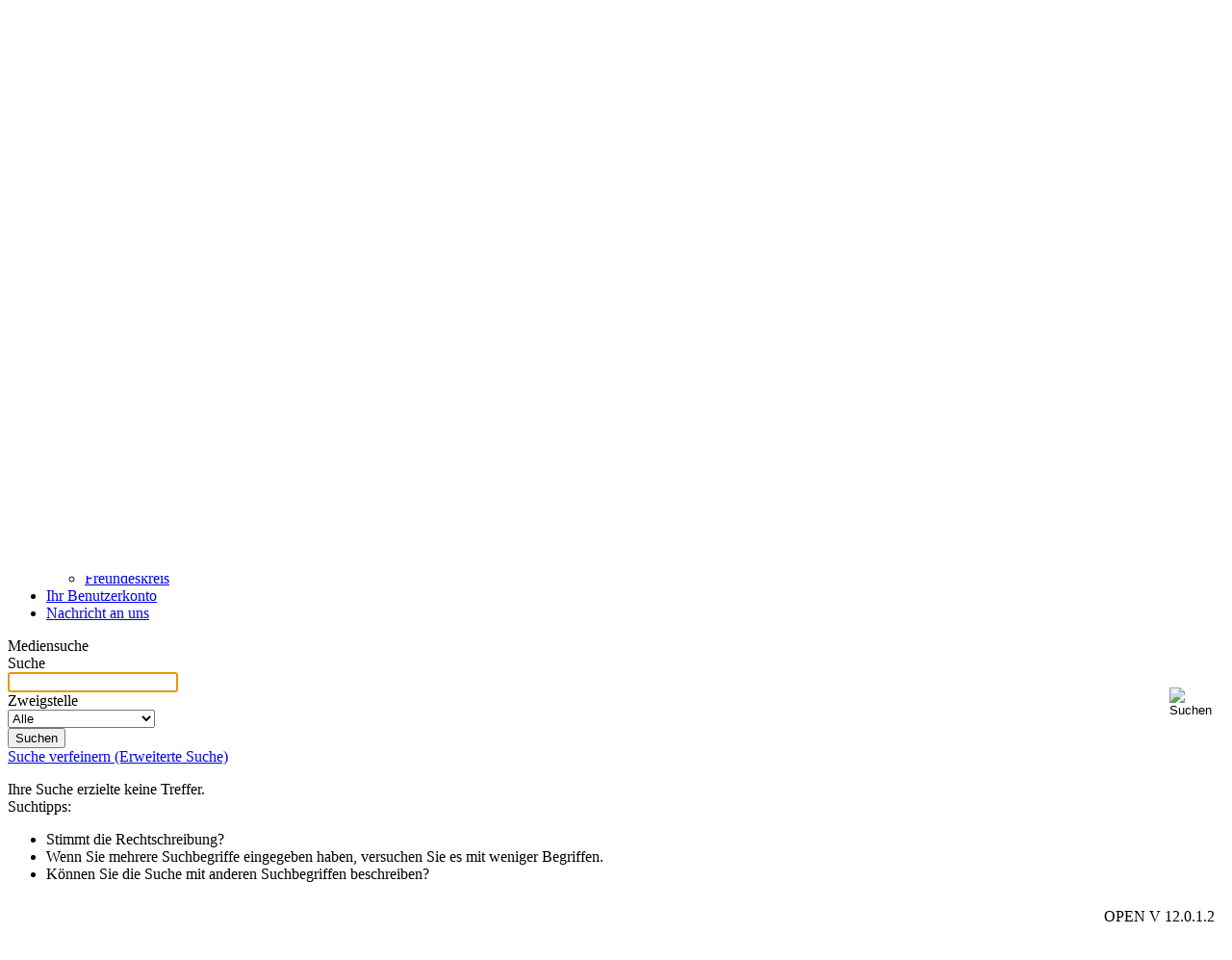

--- FILE ---
content_type: text/html; charset=utf-8
request_url: https://katalog.hamm.de/Mediensuche?searchhash=OCLC_ba6b7af11b8c5ccf55290ad3ad1c500e153f9ca5&top=y&module=6
body_size: 181762
content:
<!DOCTYPE html>
<html  lang="de-DE" dir="ltr">
<head id="Head"><meta content="text/html; charset=UTF-8" http-equiv="Content-Type" />
<meta name="REVISIT-AFTER" content="1 DAYS" />
<meta name="RATING" content="GENERAL" />
<meta name="RESOURCE-TYPE" content="DOCUMENT" />
<meta content="text/javascript" http-equiv="Content-Script-Type" />
<meta content="text/css" http-equiv="Content-Style-Type" />
<title>
	Mediensuche
</title><meta id="MetaKeywords" name="keywords" content="Stadtbibliothek Stadtbücherei Bibliothek Bücherei Stadtbüchereien Hamm Medien Medienangebot Katalog Buch Bücher CD DVD BluRay Spiele Gaming Spiel Konsolenspiele Gesellschaftsspiel Bild Hörbuch Musik-CD" /><meta id="MetaRobots" name="robots" content="INDEX, FOLLOW" /><link href="/Portals/0-System/dnn-css-variables.css?cdv=1106" type="text/css" rel="stylesheet"/><link href="/Resources/Shared/stylesheets/dnndefault/10.0.0/default.css?cdv=1106" type="text/css" rel="stylesheet"/><link href="/DesktopModules/OCLC.OPEN.PL.DNN.SearchModule/module.css?cdv=1106" type="text/css" rel="stylesheet"/><link href="/Portals/_default/skins/20054-unlimitedcolorpack-036/skin.css?cdv=1106" type="text/css" rel="stylesheet"/><link href="/Portals/_default/skins/20054-unlimitedcolorpack-036/stabue.css?cdv=1106" type="text/css" rel="stylesheet"/><link href="/Portals/_default/containers/20054-unlimitedcolorpack-036/container.css?cdv=1106" type="text/css" rel="stylesheet"/><link href="/Portals/0/portal.css?cdv=1106" type="text/css" rel="stylesheet"/><link href="/DesktopModules/OCLC.OPEN.PL.DNN.BaseLibrary/StyleSheets/GF/Open_Sans.css?12.0.1.2&amp;cdv=1106" type="text/css" rel="stylesheet"/><link href="/DesktopModules/DNNGo_xPlugin/Resource/css/jquery.mmenu.css?cdv=1106" type="text/css" rel="stylesheet"/><script src="/Resources/libraries/jQuery/03_07_01/jquery.js?cdv=1106" type="text/javascript"></script><script src="/Resources/libraries/jQuery-Migrate/03_04_01/jquery-migrate.js?cdv=1106" type="text/javascript"></script><script src="/Resources/libraries/jQuery-UI/01_13_03/jquery-ui.min.js?cdv=1106" type="text/javascript"></script><!--[if LT IE 9]><link id="IE6Minus" rel="stylesheet" type="text/css" href="/Portals/_default/skins/20054-unlimitedcolorpack-036/ie.css" /><![endif]--><link rel='icon' href='/Portals/0/favicon_hamm.ico?ver=Fk17MAw2mJGykF1A135uUQ%3d%3d' type='image/x-icon' />     
        
			    <script type="text/javascript">
			      var _gaq = _gaq || [];
			      _gaq.push(['_setAccount', 'UA-79728776-1']);
			      _gaq.push(['_trackPageview']);
			 
			      (function() {
				    var ga = document.createElement('script'); ga.type = 'text/javascript'; ga.async = true;
				    ga.src = ('https:' == document.location.protocol ? 'https://ssl' : 'http://www') + '.google-analytics.com/ga.js';
				    var s = document.getElementsByTagName('script')[0]; s.parentNode.insertBefore(ga, s);
			      })();
			    </script>
        
		  <meta name="viewport" content="width=device-width, minimum-scale=1.0" /></head>
<body id="Body">

    <form method="post" action="/Mediensuche?searchhash=OCLC_ba6b7af11b8c5ccf55290ad3ad1c500e153f9ca5&amp;top=y&amp;module=6" id="Form" enctype="multipart/form-data">
<div class="aspNetHidden">
<input type="hidden" name="__EVENTTARGET" id="__EVENTTARGET" value="" />
<input type="hidden" name="__EVENTARGUMENT" id="__EVENTARGUMENT" value="" />
<input type="hidden" name="__VIEWSTATE" id="__VIEWSTATE" value="Ymv+BdzDW67CuH6KnwGY8NN/SqGHc9zbVL8uS4u7pJiD0tg2sio5e9zHs2kYYOJNVTdvJs2Z7aS+cOGVJbnUtU9UkLYbjLTExvdQjYfx7WNrvt9KCQo3Q3sloBPjRUWn85Ozs+M0cQMvWNY/lXz8NUKsbDPO+pK2XQdVGmxvwD9ygRPhjdeCv2aiLUeMUx6W4o6tblXcSke3aQXflfcJ3v3QHsL/[base64]/FyW1Yvn6DFd3V/3yuD1OH9402ImYTKv6UZChpruWBdX1N4SbOby/u8oQuV4iXe2kDg58NmLs23ssvUtrgMF+MeR0deu9rEeSdK5EWsoKGPyq/hatyp3U0lAS7UlDSeVvFL9DVEsuKTWzsUGXwjFwxFyjuEnMi8INiiOe5CdGoLHJ+htkFjUCOAP2EQqJey2eqYUCgmFikfnbt/Gd3ob1a8fuUSnHO+lYip71WuVsyBu+CpyYIs45lKTeEMYaLi51t83peD0rNBw8y17b9S1gWW85QsILKkRuPc7cwOGTQYVCiJXdcLllVfVJPyIyr9kj6fptBc/TiyulBV47RxqVwiSf+/e2Ucvr4ppyRPmQC3xAbusVocoevg+G5A+M/Mfe0nvW/YY1KdPTw+d7d9tV3PZVbPjKmxP/IKDzNHfWF2s8gBE6il0++544ihDVFteGMewWBn1TQzAzboG3WxeV0uH8kt1EQE/JmTMSXIjocpGJvYuXpbggShFQEeSlnuK3WSHSiYHY/DLbUqC0/I1xKT6UuB8Hn+Ohd7+RO66g1/SgvIPWSoSaX4gOYJ+ym3Yntz3Kk9gS4wmWrIM1EAr3rmiSkLCjOTY/eohqNf/G2wpB1dhXqJvIxrbUIZ5FbBI2TZw+Qsn4j2GBL87dj1BNRo2G0ZpPaw/+Ln3qHpDgeWc4tut6RVlOQTjFm9WATH59VF52TH285xP4anN0LcXAXcv+BR0tXPzSIT5kwwRDlXbZRAB0Yv5dUUs37vsBKl42a0VuBRfeNtQ50Nm8+jlRlN50bzf/8tXSmlNcZMFOR/YGgjwqjUgjfvo+tSwOwprz1eaAREDUJnoyi5YHXbs8UGLmlPgcFr1RKUoQyJeNJa7h27NFc2FzxWpRGp5fPwWUhpgkWKo1NIOej60EWvnYVGyqGtraqbul+dYzVG7yLSGlXnNGQOv5XU1TLTknErw0jaAWH/kanZKD0ZoL6AvUyFuh0g4qyHW4ESb6KQOGVmJ1k2tY4XHOGxiRS9SGlypVZyZ4xFbAlJS8kgsPD9bLnej4ZyEo0a81RZfRcgMoVWWzNW3Ul41YuQUPA+LbmeM4/NsM8gKY5Ob0fB9R7+lFOBBPGHuSVwBgz3n9zaP1VoSXEMXJFkupBjD+hEfJy6lOjTiD0qOCnW3BwwjB/qAhgJPhNtpMysrLe8aLZ9wgrLcrsPMtMzfEnIwfhp9QlebDHQ4QtdgPYVFc/Ik4RwuVly20pirEBuC2lhobdPFYZTAR1T36/d6jJgD4OBTfxJCiXUxmwt22zg/yjyaGz+w1djL/9Wx3/XmSkYP88D6vml41eJg7qrBJhtTaCnB9hJE76TVbI2hqqNgWl5IzgmnyPB36iUBiAqGyG7iyOGo0D6+AkLNBUUPNONY1L2KlaaTz2xa1TbP1GbBWBLwW+HpJKLFmCKfo7JNoresn97vW3GrrFUaUo/TbKV5mp5nHNIwel1UXZHfzKUhJnpo6TVQv7tt9N0bTT7kCTJ6+Y6ZA2YoEI1VMRlkKOhcgfhE+PZ7w3Q0o4sid72OLZqSCtBLhxBr3R1nDGilGUi+wFW/HMENq5qqfi01AkkIEjSqBGpaLm3DUTW4f+MeU5W/MYAKDrpKgv6cA137lnBjcJLF8HqwSANLSveiKlJjdTBAvn45poKXO5qkVL/Y22LBj3/f3YSNYX/UuaTvHLSb450kNC+gIDKmSymk6Wd6D7y+vnVp2oxlx2kjVRFRb3xX3OzNOjpJAYOCeWR7WLkBeGFKWsfixvWrsie5nF4ici3LbUryYlfdD+wyQMdz3OPKv/9DKs2GGINCCnVHM8/5FrdAEe0P0sP0pxxqTCSHewUcNHWHm3pW9TosW/xxRNwHb3FUHq6MJWXbACY6BBbHZQSOukun37s0ZV4MG5oiBEAnPsKNtEcSXqH0dr6B8ZNITioagDO+N/xDCl8kwCXuMRXsiLqYfBd9+ztZQckKYklqh8eRffYwsMkPcXx89k1LZ5+c8hqKgZmC4Lg/rLEcNysRRGTLdpdydKQ2+Fa0MLjTzrpmECJj8MbQO7z2SVpWZVtBlrOtb2obuccRDDs/6uasDhkj/PQtkLaZun8bYJD/7eLdn+1DdISft6wtt1NDp5Z32pxowKxlQg9XtbLewpUCld3HzDZp/8vg/ILnzWjcap071zNO7YS3JJDK/Cg9B3juPRBLjaKXrg/FUlzW06lWS5oY3buPbjsz3/6GKNDQuEXN/dAjw2HsSeYrcDLfUQaYX3ab4wl/fRG5F5EMKU1sbRWvgkIA2ZDCWD/[base64]/dqBO0ixvQdz+I67pZyqgFewK6OHYBqmuyARfFR4yVFkrsF/aebLm5oqza/B9OOCfA9JtB2CN16Wzew8RSS8iV7KlEnUzUSOl4sAhboGKhqJyGYo3u7VLQm5uNl5r30lzcHVrTFsyyOzuldus3vHaGDsldDWZwZEWByoT3+WsRmGdyNr9e9wJOo/6Oj6CeetUVCxRARw2TRE2onoVuFUPVHH8aaoFWZZMLswjYaurbZRWtWm/K53rfBU8OtrmULpvshWqAg9NgTUY+k3Sj1VKyFkURtNxxSsOK3Bwr9x1724azRudZqeRxZmjPco7+vOk9jJmfn7XLM6VaEbs0GISQMpsXKB/[base64]/ZQCdYlTfi2CJwOlG3G9eEil4kpW2gXUtPy+yPF1nHTau3U1Pk4riopln2pqml3W2PzJxs4FPc0cq+oyDfjK4xUG9P1oXtVVEFBfAEI2UQCizq8BzvToO/KvtE8Cr0gn6E8fiQ4CPraEb1Vb3kDN7iRpIGktW2S7Uk65zelXC62KRLy3+0660jK9+4APqsWSwCEBOrONihy7DIH7s/[base64]/1+uIYo2/unXsH3Sg7Ukrsu7ugdBsDjKG9lCHg6PeiJXxFqS2ygFWO3HPmLFGohBe5J7l55dUdQpzynzMv9rK1SY27sIKKBGuwk9JNnxoeUrg0Rtw5FVJm9InIROgSYSP3LmOSqpmNECSBQz4ABXHkZspWttcE1nToZFavYi1wF6fsEMUUrxOZ2DN5UKzlVkS9V3lrK/XDm/X3Lv0UWpwcvetC9tUm+J95VpOm6mvhgszqMN5R1jlAtNXuiYkGpFssfaDTjtE/NmjHTveI2VAiGtgbk0SBFHBxfGrx/Kgud3M0/7+DB8hbM8/D8TiG7tVJl6sW9AosO75/BW4899nmQDVW1/1s487c1+Pz9RFD8FiRUxtj/QC8iGEotFB1WG2o5pDF9GHrLDmmRtm5P5juo+q9Bnee4ml92lkXMF/bpg8tRWybIMU2ySO1t2KLLKmsiGdvlV+H8I6L6XntKjx8jHtg+m7DgAVWmJwXLR5HV9CIbGfqPpTheoJPlv57GkuYxVyGZQdWKe2WxGCaTrhkvL1Nn94EnTaBP/WxE4Is9RGS/jBM87QOyO/GsWd/hIkdM9hUBh0sR4kN5O6DbAOmWOzFIktZ+6aSGJHcPrOoC1EfLOUjQIO6jaBYPZMkKaXVA1H9qEKXCHfH04oB0M2whm0Drr4OX97plvWxx4sgDmDaQY5syAAYeo3qJrAuhHS0JehPOnZf2LKo0wOPCNSiES4kovnLy/DKM7o6Jf0FsCxSBwIxgmEgIo8QldlXqBQCm6vzqIKFJSb8ScZdizKKyXXnoc7gbnn50fOeTk1XMD2fcvKABvjd1P0j+5oU1IPBs6VLTurOAA3A1g8vVN+blxJi/h7b+GCsMjk7MHCEwKecfZdD0cJqI7vY3VI9pt14cOGtIBfrWxvXh2jIpNuYnyPlcgJ3yRvWX6MjfXfDF4X/URe/B7vGS50H1Nx9pL6cKkuuti5QjsHQiq9oJGhbd01Xt2R+YIRrGLembPmw3iHJX4EzwMUnzKxgnJp5sPZUsBassT6di5TBiekQDH8TpbEaTYgpiB9F6SrzOOx3gFTe0MpBApDGrXY3EKN5EpaFL4N5+kh4FD4oy8mCGL8JC/[base64]/0wmUUSkIgQvv6EsdrqDZjCE/FFO45hTx8TpGrXPutGcIow5pz4/ayPrYeQ9O9yB4/EiuGCZKH/styK99DuEKw9Z3jWBBdDAv3D66ip5M9ksE1F8RdrePttvASsXiq8B6DJJOt+7s15dVnmL3IvJl9w32F15l8jP7rUFKt55UlAdYephyqd0aiyvwuSD0qhr6OSH4gqRu9FH9cTe1eunCMLOZTtnGVA7me+rXR9n2BrE/yfG8PHZ5pDIKj++li6Cd4nH6BqqZuNYU8gT/PUgeuhLTdt5L8e0xBq/LQ0fCr2gtZOMKd67tNsAdy2u2kPLyf+OZwNm22Z88fZLzWF2qXxrb5C7SbNJDm4zE3dms/s9ux6bxS0p9gdgeU8rELYXuxI0CyeZY3UuHuIYV0BAh+sudgRV3Cz/1XBeyVn4el+L0yBheK44r8kAPP4rJjLA9oQUBJOTnzRA/7lwgt4i/Uyo5X05W0wOZCNzlcjWNinYA3tPcrBk28HmuMuay0DWFeWYnoCJpLfWut+JKJ63XxSlev/[base64]/BosiRSvdXxipWQA763DZ2G3Z3N/[base64]/cEs8R5vI/ZoLpa1S+zeqZxNtUxOfPGCZmIySGc8eYtkza0KX7Fq1SlZpH25D1SIoiXP94bt4QJ1cMWsmxIX49ar5N7pj2dXwpHLbN2ko2TgjiwL2SDVcSrD1Xl52l9JFe5wb5XcNr5Ta2Ggwq4bwoE6KbRlhjdeWWq+3JPdy+5APugj66tZ8/J4HyVS6nVG46QXU1yYepbOesYRDD55X6oeMk1LyFj6ANZgVJdint2ElbwigY09/H4prt1op4jNdHzwUYMiMIdi2/c/gYzN0bs4BPNu9en6ilHX3AAYrpzpnfIXEgZJS+V44MiI6ghDAd5bt6V0clO9UYn9LMy/1JagATuvhLgo5GhRcKtu0OHBGXHVSGo3HoOMpCpO2ZcCvIuVCbDo8EXQmTfwvy51WiaDEe3H6FrM5jCewhCcF/Jpc2xxtWyJYu7b7qpDJc0U8MP+DsOzSkO5WKhWaOvY9AA7l3RFi0SqMYFczMBO36fmnsea9SXtnkJHtnIivbIXVYwttUEnUQtZewFoy+TODfwQ3JTGiPp3rfNmQBBUfgjhFD5qPXELV88Yp/6P5fKFac/mrp+oppYziSFvr55TChn4OqqTiN18kXWlnDZpJV+m8aSDve5RgaTKuZvfRwSzJS/EqKt8//IvG4RVqdE/J9VI2A7MAI7ywM2eUW8Z0viC2FcNQfseMcezPNYiOSTjo12yVxyUjRwf2fr9LirmmP2LifKw7+0ixYu/6QYvFVB6CKrR/0yDUgfAXl+DAfZ1aZc33wskK1Tf63OobRZtR22/[base64]/Wl5eFDk62XuHra9RcvOH801/5VZI8qw7TNePEyxS+SB/wLD6vrTDzIwXAfjD6CTuhJ6ekg6sH/DMa1KOvEylpG/OoyS6Qr0RlL7oshISYtuTuZlZLuh7n2rzqsTeW+OZafPj11VVkDcA7wGSf+ROWJeJXdm7/MIDDSlZmBpotHyC/Yd8Amvjt9HOWlz+g1z3ZGPuL5mCP/QSIfqkIBUmQICwRbHjEEEJppAaMRKXbVLQjgzsUVBNw+6d+O+CFyQhXfb0t5E40DGEE86c6IuaYGr11W0gfNHkL7Xj8j2DAt0BykwU3Kogk+GD1enKabRUrcMjiY8xNFgFiydQOFVRy7rirzRx/79+rPkkSkaPHtzQx19WrhR0CA32HD9ZWq2MWdRY3cmkyMdizKv/R/B/Uo07PfBOLgOeeyz7HxveSKFPn4fLIFzp55LrYG+p0UEhOMALkmqbS4bB6Qy7VZ+nLIpDLcrH6o9jbF5xmnIUUGr62F0eu0e5nf2nyqTCpzGE+ufxB8F4FFO0xJ6542TT+/c/dQsp9NWCjjq2es6UXSv5pBIq4PK/VUnw1iVYtjyWWzzEvTUmh+J8aXinSZ6Fhh3SlqQs1kVS2h1agNShFA56hxkI0YdKAPHTIStOzoLAauovT+nla0Gixa2n/1pbPFntx/UlovlFCoXfqhZrlIhbcJVzWSv/N2KrGAraBxfgwYOJlxRV/yXou5bODC6tjZx0cOMZuCcTzLZq3Le1xQCGdKaheq32Wvs9nVS53gDIwZHHD1d9KksrDlvz0MD39sOYHbB2qbFT6Zs+b+xg/FyIIOf+2HbNfRMbVoTD5pr8/UG5qCJJmOGrFT7xehBwRugfEVFUfo/QtknBtFgRjJWosImG6v+QkQ6OQL+hZDpwGF+C1WLj9NrSwyTpi7x72YHz3ILvG4GkIeyKojlO7Fw2Iaq7nr9FIHO/Je0G+41I2xVH7gUrr02hf74F5gGsySI7ICe7MUA+rl7QyT6+Urfn4/02OuZI66vtOrc0rXaUgrIIVABreYII/BbYUymJQbHhr/sz/hopvl1dfpU4WQy4lylesf7JbPoU30s+doqw2YhUDDv/QDESrry4ipc+uNd9jb7oiPBNCfdzGoxwgzYyrMy97pO/7Qt4vEliEO4YnHWP/mZE+qb/9EPbNxf8gdgXnNHsznu+WgKBRelfIy6XCAMHNT3Hej+MSq633QJIj20AOsDEMfCK5KR9YlzH23YLJyFq+Xopt57YHMs6Ec5pFivCJNC4lthWXu/qJrW1w5mYwfa12kEOs/[base64]/IH/fuhYe1cA/Vrusqzlrw4lO2rmL0oUflIYnwrR2vgLudsZjHGyQt9/FWstimVYlCwKDJJlt3M0tkaCO3BkXgjxI4WiY9vltg1EdZXqiGKqEiGAE91igom0qKEwheqJuJy+SUJ8PnHiKkuyHEyZWJMxvJGqHobISq7LzA2NtP0tmk7rumlyTZxaxk8Whpnf+trP72EvaTwYL//snFhcWP2IfyyBD3WhZ/2y3vBfVQ/coM54bA0rm7EzRvEIyb874aiRNJv2sbBFZ1MevpIhAZKnZRprhzpRtCc40jJHl2+GXV73MkSkQDp1GCdfN4KSVVKUj+xoOZqGfFeguQ/J+sK96meKzrY2opA5hs01DeFhtVceV3fV7wPqS5EMuV/MwwaiUU1aO5SANvTQ2WTUM0v4ZxRxVMpEGftf9zhS/oNEKXNqK+UnIMpxkTNFCp/QWklGfT4qNA7YF3yTd54xDgvPtLj/vBW010MmlBGX7+9qy1xyL+gUzOLC/d9ys46cS/282MdVt9qhl9ksk5FYlJkSUXByV6Ju3DNDbksmS1SBfykZEa+FEMdMoWQxCbcYf+ve0y1qpFqTeZ8yrhwMvNSa7eWJh1JPMXhx+aKk5xWqoOFG3GmEw1JPBnwEyZdmqos3gd/YMukK6gR54wSXCAWm405pbD00uC/qOHP3kxa1qalffg9cdZgj9xSUEC8zdNBk7mWmMTSYSKeQxf5LSMo3HvhqBUEaUvAw9q/7PcNo+330PXD3QxO4rBG5t7QMTYyBEdfz8ttuKCK83yRTpabNOUYXjkvtyZSl/47SV5NQLu5Qq4wrYbFGHI2p1zG37uQsAPV6G5ETL55dcOc4pkQTs09qPs0KX8oNbnlXfD/qMWM7Qx4tOYp3T6xPIHgFwL1qQbOW2/26dvcnk5iuW4LwxkmDbWmK0HMYjvFCkHx0rIeK5RG0/tRHvvNxFvBY6nrtH14vMMnQLK3okoNsCsz4whm1kyujlE9YNCMnhSDdmxDsqAe9oQgsUp5wfsk2+x69HXKPQZ4s9h1jNMMIl/8WH/rSgCBmEjGwHzOVG8o0989HRSDouzuvSPtWM7NrLHICZVDRAzb/TIjxFzC7vA2zfTb7Sl9en7Fxfkhl0E+KBgEp5PgbEyKYBjQcwdM4nlAp5gxzTqdKSekX30Mbef0ir9ZpU2GUk0LX/fUjVtXoKj5nGDkvtaIPo+KmB3n72M5CpoPmlOZXT/3hNIF+xiGHYe+ePrhgtaC2nzKfzKZOf/V2gJwzySEyEYHV7peO6IdkNlSMYu6hkZHPSgCwYM4xICldqgkC3l4rA+8AcgdiJbn2zH64g6UI0EOWzFbrmjBdJo/XpXMtqjGC8PjCJZGU47IlMQ4LK3lnEUQrRpb9yXJSFd3/m6Ey/+7gkmW+qiRex4gk72oBdaPufFNjFawT39TQluXHAH6WDVr6GNQdDiwj97RS7zJOBq4fOayRSNyBpvCxe11An49Bv3PGU+CNrL7c9bm3ydKs4BxUDd/qY9qEIHBLltcVcY1vzKu5MFzNSJ6a+7/Lr46aPX2tnBvuDmGHduP3gV3/w23YUlKGLw0JMPn5/X6ue9miQM2acwQWSLrn0Vltks9/hVeAOilnCHYQAduCqau6/lVxduTEdp3Fu6/uD1Nf/NrbKhB5GxpQ92aZ//XQEHi/Fz9PN6EKmkJ7I7+NtCkH86e8F6g11mTPEaKp0CIZHa1vjQmMXM8bDsqEa1M5WUZ9QGF0i/3OSp0n+ZD9U4HUlaDXCISiEYKWNUvFYcmUPfa7HATrfyieUO4HoT/3Asy5IN3MTATr8RqPCGEFFDZBFA218zlEDO8lFcPcjcOYzWDyYwRkJ8N3J/Kte9iNGsvpifR7xCrtUKM8Mn9a96VKNFdpIhJmLar6//UnWsuqKXKuk7cOkyak+Ovg96n84fMW+jL63y0cL1rsMJZYxbsPTdUomUawjLcGwnjbdt7yWEj+zfD182IIWpywAzX6teN0fPdwjh8zUXykvvDHZv9t6srfoXUeM0Y2lz8clK4qM5vZEuGixiRDWMRg/6HNCeXq8RVeIadM4YWVA/v1YZqP6YCDMqWFTfKsZsfl+r+F0ybaFg6AWxgeQQyPtUTFuCtDIplAuq+BA+sQ+pIJfMY3aXqDU17Gyb0eH6Q6FGNbcn7JhUZrmNe5aipVijpqGcvakHBXNU3Hz2d6WHtP1ByiudEyTNTvj4Oh6NmzjcCGpIk60NG03S9nsb39B2QcNpZ3Yl+n2wsAM/ONcDKXrmItbeYSASSeTfNNCNjRqjqBkr8KaYKnMy8O9BYL2MbxKXyNzlcw69gzUCVBaJ2N3C4ePMvnKgGm9lp1lRwlp8StntKqv13RZ347s1XQkxEZROIm4F2TuyczRSf4m9LGZRzXPZxi7DrkU16bpIJ1YBuW5h/xxyayDwdM6FeLJctxk7GFldM+CuCq/G8B5k3OVvaskqD1PSiFWlZ07Er98V52mYWzVxj8kuG760TRL/hwwcZsnGGvdV3vemiNaM/tbBylL2DbX/Vh+R0KavJRrrJv2+r24/PxnRweK1sV8/pD1L+qBGwuUqhZBClgyggsiPGQv3vSaHvGWPWgE80S0hUa6SmP4cQfRuw1M4hPX+V4SkRQLGkMKvzjqphFGzaC9+ApE8I9YtoujGHe3swo8kVuP2/J8sRd7P9MiiLNO3OqAg37FCAnld/tm9+I5lpWBiC0SCzF+AS+Ywv9UPv4BXYtF4hDni0gqpIFKkgfZBJ8nG/hQFL0DWVirr1QZIeLwbNlOML/4y4PgUNQHkouAEUoJDGYehyfG3ZN3E9UNerWDFVONVtmaUc4CNYeJW2zNjAuCJszRCDqp4TX0dJgDXb3jfkZxKM8R/US7oEN19QATZeV93R+g/+I2vndnGEZpaKRjqh25IMxy7kakwn6t63Xyv9lx32QFZml8qbXXkOm43rb308Lg6/7kMvV+XAWi3PSxJpffKpu/JKC2XV1+Udj3qzBLElZ4LnewD6hr++Yw1G8pWxH9gd9WfcJEjnVjOa4gH6BdJg9tUKGu7x/Lmo+d1RSeBJRYTY9ap+4/xE0It+LAcXWBjX0EburcLrCJMpZoyg6xQnGZStrGflr2dFrLkjILLPdtHqIDKQWuwrL2LEd7v27wQ1X96U69MWYR2ape7Kc6YZYGo/+ZJBu+0u/SkDq7yhm/rupbp1/1z8Gm4ZyZNdZAeWIMbiFbp9vSuCiZ2O/UKOea3kGp/dX+8BCccEitQx3h9z0q0AqhjvOlw5jUVjacddl7GSRWSNU6bln7CyAYFFn3aae2D25HPD91I6dSgN24BxBa7YDHv5nMe4vAGWRFCCpkUqLR3c09B+AUJV6879C0oPYgvoDseuxZU92RoSwH/jsch82Osgvbqd07vWhTxueBjBgGayy7nnISmkDbQxNKmmja/2ASn5Bt2bwYrJYOHXp0XOg8geTPaw6rkpSCKKaCsp4i/1eJvzNG+zrYJkvyemcFmmdC/B/iv0zdJ3lXYxQMkok1Kta0Buu00IghKaCGWUSw2wHjchA/VzBn3RpVZUYIGnknaPQNgfAOWr+oZcFgEUTA3BL0YPg6mZvrySPQJeI0Fq/7MDU/yiaQiKl0K/Oa8zIhvYoKcR0uj/u9qn0OzmpGIie96onKqpxoeJZ/8SZVVhsuiIhtzAxQEagzOtmPj2p9F3rpn8jOh/q/FOGlTQUmpbjQLQQDfFVMXd0JyQoLLBNhfmhws6sFqXON71fN3oA+U+E/V5ykF4y8jMMrTm1qXhtGB3v01xJWG0PmDDIkn4lTQW4Knr33AS0g/DKGq6gjaJQeRfcN07jkv8YduQ65HqMNG46y+P35pvqU267/b2F8C/jRxqxopSiTmKTA1f5J3LaZhgSjgMUvVEg83JPSPkwsga2Gr9cR+qwZgKSQzpx5+K49cKiNpjniHdv06+qU+o5J5GBKmyIUZAp2BhkJI+cJivDhoJsR/kXb/Kqh3sCQtliHdDnunbzWJmPIGC7hOcsRZcdokQpSb/4qZMFV5sYd7a3fyL8Gr2BFeaBA++3hx1obnvxCq+nQDdzI1PEX/ge8pzoG5oyHp5vwWI3UkaFDdUqNcayhmqkQEqrsCGlZke3nKFjgrmJKUpGG9ZFRzA8Z/FQzWC8NXy+ZdmZ6VsjZFOjFFkVWbfuCrrLXgQCFHH9lQQxGpqVeskMdfksHyrO5BoyTel7O6/XVs/Qo6mak9D8GlPRysVaR2LMpug2PMlQ2vNAy03Sq5w9y2jLMFckEHC5a/8XXjil04eAZMpivhfNjLrZ3CiaTGNUBRaJ5Z8bywpZo7j/c/pxzN7x8nBQco4zfV3gVMTi4j7AcOO4NMlwg/vcTno7e39dVxXOhIAJLbo9WmWjLO2cYXhzDZ3kXbJCcm6Mc/vtUsZJPEoRKcwF6JzYcBvLoq/3XW6XQQea3LYZsAY0P1dkuOHxbGhlkx2mHta0vwNc4UjR3d7q+QMuif0rxPnErS664OAyj5MskJNQHVtt845b/Bf0visKa7IUjQLAg652CnSiroxlYWWhGkK6p55d/i9HFx9mrW0FcifWTtkN5sBS+sFCkXX+ldwjSlqDTqvIEYGaMSsV2+3p9vWyx5VNFU+7HRpWm8dOQ2aY8gJFNo5jRI3AEGLDYVV3aQYvLltrvHp4G1FIeWvPU4dkHJUtV67Rpb53mxglpHBXjrg/aseFtnsquqRupAX/ledgI8qSWHtlu2K9D5H7dYxLJw8XCDJJN5+Lb3WIxzjF6CtqhD92UUsbulNTTHPpuRQigsfx2sRqShkC1oEhJDjsOw6thgrjjeeXyL94Q0xmRTTNRUo96brPvOVyoy/mT1BRO3vDfH98HhmsYtvFiGc92Z8fRgaOpH1hH4qfctvQzbYMGC3OTOP11t1jwA+tsfCEYYYPJd1V5RNYqdc1ZENNKDvG8CwrVy48NTvntEziqYEg+vQiG5BL1+YtR09MrswKR5mzCdsC1z9H7lrUGgN9FP9K65HSF5m4HtOu4Y/9p3c1SWRl2VD/mrJJWSaITeTN7kaFqcGyv2EkyqaadBVEZjYupIvnr2Le1LI359aDy+OUeCf934ABWeHUayGYGfTpHlVoNT0tyoORZ4qMPhBeuXFbuO9DL5qB3h3S0BQA/KMZEZvoiaik2soKmBGAd/Rya9i0DrOWU3h76/7mj8QX9IHEfk+hCVpC/JKGtnAfxLdtc/HwvnIV+H/234fahBMlYcUt4t999DKhSxv58XTJAq8iZf4q98wbwwxWxDVXOlCD9DVY2Vy1Zw6IpuOxk5TJL6whkNO7ADbwl2lBKETvGvciP0106DumesIUtWVl76s3BWJrvH5HfiBQSsyaLahSG8Uk/EVzoQryjA+FzWKdp1GEjwtdKb1UMpGEAp/z0++U7vnUdRM03RYSyMzg8d1KfX6mgvpEuksZcl2fVWmf/6IKDEre3BUCoqQg/kvbM+AAR9AmZ1XABwNj0R6x5CskkDc+FCBBhOSQ9tWih8BH+flCl/kNjcWj6teKAuXH24VJUTrf9Ld9DoMghIOgGb5ylpnVAocLhOwbdnUJmpjYiE8llvBjBihJTaE3F+QJ7PpglA9NcGyldsjh0Q5h4rnAV1vwNgWh0FZInZy25yL2rNura3x6+t8Z/fzHJSZhs+WE2O8RwQarkLnTGLRqeGtbiw9yV4I0g5Cw7wfVopvFo6qvli926Ba8A+g51ySUkfjXboKUGBlqyWApRgDvI2neg3qXGm3ifa8eweuMr1y+yB5Ty2e0RH/+NGHic3ZO3XH2LbqHIWZDwHM+cCHdkptBWUAlx7ZpI2MB544yglmrQtlmXkOF76MrTY7p3k999fyMBGJoof0V2sXC9R4kul+U/9vhCH4aleL0Cx8af3/+foDNDNn5kJiKqMCZaKoaSGeV+Lnfcdfp+iiFVQs3Isx1e3yJJIq5rMK9i1XpkeD6TYQGYVD90N6fylxryI+sehwAtq9nMWUS8Hccm60xyOw+QKGEOvVbY+WFVkfdnCuZexPX5mwR9LhAwdpVKsDELjTUxcPGBzFRGuH71q//+S+MVvY/Mu6EUnaFC0U98qB/SeLL5ZB3RdwfO5u4RkVpEoJT0tUEjYzwv6RaGZUNa/T860qjw64sg7KXq01UKtmxOPwHDWNPanUtinQlFHus3+DcIP40c+1GVBurVqB9kBfWd+f+s9yht6ivX/tc6NDDkm83Et1nA+oABLmdYn3LU0mSoPOZSBjdV41IyVJkxioEyhkyh6XWe6H/zrDQAGzl3aCJHNnuG2wQ06pLeSlu22j6PbPsCuGjOVoMrNTi40THMycwqVNBCC4tITp4erbho3CnbPtApyuLiOnfcUCHX16oakJ4kkSDt/eLoyancGIPDpcDo5KIu/rXkP7HJ4ASgMn/lRYyE69ANzAfTjYoak70EbkvNJABjSHWny5+zkyizqM8NfWzisUZxhqorGN4oBMwCRiDP7HyB1HaLrbdTXMAzrD2Wtpr3soGDPSRDPmF92No9kvUsyzxYw4pjzujuKyIzPtkTe82nf9Wsj8OIjtc+dI5AghtK5USRy9LIwVC/[base64]//yVbaMqRrjrtP1sdObMRS6Ow3w5TFzrgWZfLxlwvR8zuxRfq6zeKwc6BH15jbKKYxXVFJEEqilkXCZgP9+hKUvishAip2yiLar5725OAQWfCfQ6KQLQneTG0FNkZBA5z+tkJsuNkiLRGyX/EK6kZNYAKsCjlj6yv7PZj5tjLk4jZtxy/IfRIGQ6C1nyFGb/rnutvHTU5KwqtdQUTZvXAEoCgC425fIih6fied+Yo8r5Qk/YN1ep2rvsUdAsfPU5L/18U6YDuMtyEar6+OOoWAh15EosIeq5rpU5dsr1uFcdJmJ3IQ13sTOr/Zt2a5NYu0QLlpTil+5DzFfJNZ88woiLK56jTdbdyIPOmWfjbkqCtpyNRy9/1RM2Y+QyoBZT9oExoYwljGY1B+8z0RKYT31xr31G24RMZkQPIqPUOI6LNTD156q/1R5N3eJMCW2QyB4ozmMfuFGpQeaK05rQE5ZXlPTNw/Enfms1d3dJj5Ujo39bwFYiYLU0fa45l/1etZhgcm7NGJXtll3Q+YThNS+lZC6U0zjkbPWuzgFyFM2kw/ZtPyeTyj8dDI9IPStqI5fuleFyiOpYJS2PKouhe2O/[base64]/Snp6JguVPv9JRCFifHgooTgXdleIVlcBHAIYJBDUHbbvRPcCILMus91x+xEzjwL4twONG4kHJYpXMR4x/Mv1mAuqrKNbEEMs59h/NOkK4vM5M6VUxfUvJq0FShC8o/So4/K4iPwTiUkpdC96adK8zyNVZkgkrU6rw2V5Zd+OyeNdHs+7t99GW4afd5K54Mp8noU3dI/BN7XO7lnip/yqdKzIfo9w4BHKDZzzwwb50mrKQxR6bd/J6Ks4gRUXTWPeGg+kSui6NdtFGeI5adyamzca84FIIFylt6ybvUhn/esJzZRwEDJlcy5BIBFosnBPJwdjCVMNQZy4vftSEs2s0rFyD5RDGQPVRSUqOB1vowA7DIC+Ft7fNb1T+TAV/tHNPpoucLA8p093oTkMAGyNi2RJDWUtneXOlpY4UUJTTaLLYxSAZnJ5I0dmLB0Hc+C5Ra2LDerKyj1QkHTLORewm8SDjY5dWLKanvoOyYTGsKGTnplcjnnm30/7xRqtLuER8UQg5KYNhXs2t7qh5NqVY499XbuP0zcnQiMCrjSWcNZ6D8jKq09mIm7fPBrR47Jqb2JS5c1FtMCW+nCpk+clleA2BGvmzP152qpHMxJX60schCHKtD/pn4jlZBfMUOk8673sJVNE8w47uj6hjsG/fMiI1PQE6jcnsZekkeo23g+6lZ2G1jaZxtrOfTERfG4F41scHJFYp+MP7YbNL0uoGABbWrQsgfdbaxPqLcv/q2wLY8klxCLGQoLbDyIFZSSVZXiCtDpHrnV3yFuF39AkgaUQ9yjUmC/s42C/wjJokKs6tVFLJA/xdFoJHVyfRL75tDYXyDxXUzboVN4oGUI/J1zFr4VrZtkbMgfqhX8ILQdmeftDe74kUmwF0X5dqF9NNRSf694+hNi9KqKsmEWwxXEXT8UwK3omn38xJT3KOhqpVYmvlCGNqQh2rSIM9rlNp+w4Hy1s5D1We4heHc00sgGnsiADs0mLrRzzP0gqspChZUZwdWMz9xJgr5eK8dsCIHL1xjSn9bkoMpcjvUOyDXZDMe/k3zHa/cXRcEGe94VtPOgnj/t9Ox+3zydaJBzGYl92TFWT66e10nTS/V39Bi/kqJ2wjgqgA9Pm+ZGeOFCN5uOrheO/JC0p+IKB7offhNUOLDv9xQviq2IkgYNwbUDH7atwovliWfbYWMWd8cTBgKtiRzq2NlTOOGm3z/Y1zKv17MpwkpAgGObO6n9spWhbGpp/3r3hNHmWkELmPWtufXPXg8RokXwAYVKOV8BR507cyZ8BzjfQvs57r9yaIGGiRV4SQNTWwmOWhh0uwNbTPeTfLXlqIkh7h8Hgm2VIntbY0YfmL6uyrTniCBbFWy3omYnHrlH3a0EcVEUXad4GgSM6FR+9iXwaJAlbcf5ZmtHNbdKFEM/SJZipvYFzVtYUixYjSOnQZnMKnPrhxvB0qvp9k8B13tAjIiT/quEH9pWmUup61ow3Re1jQEUcgwNHmI0NmxLneK5S/dUVVQU9l/2ZGfZr6iB7Tb9CVHg5x6Hd5kLEBHYf2qpoj0S1/IidQjwMQj2opM6lInIeJAgageMqFexXfo8DcSWlJgdKORE11Zkj9J0zsXLOG/l2/uw23Ygyg45I5Pv/o3CrNhJJQ9QtTrwEJvotf60fHO5vt2m89rNOaS87XzY+s9B2OaKZ7Zo4ZFWsSDU6rAWcbROvabsDcYXJwrqGjq95nNhOg81XigQebSLpfGLw8pUSQShT5CBxt7gOCyQ6WrqaL9VM0SkONCZnuxSiZXcvyvY+hIFpQ5wqGsw4BZeH9/LcQeoXlaYevQR7T23M2AUoyE2kpl37MQvPHniHhcqCOj+tWT18aCVbQ/5zgl15dgST72S+iQ4uJw2afs6MCyN+t1ur0JyxpcT0vPHNSg4YxuDZhrG2dNBBiHvpPlFpOlvi5TbTHZnpz05tRUS+WjCULyst6oA6lFpS2I6AfC008LsBSC7rzYKHY4v6NHfwjSDgYF1qRIV0j/oth91rSzlNfC11YyB3oLEb+s7RTM/Fq+dUr5jG726bqev958zN6o1m/MTQYyHZv2jNMcMcZ+2Saw/ZI4KvL409Ys4M8FWicowTlH0NTqmLDe038E2muXyCjhNNeVQ4/MPBbMyEhOK7s65yAtcPVy2TMlZRE+0lVpnAAtLfhOpfE3x02KrN1GyXLtlkT5jFNA/[base64]/UbiAAd+RZjMdja+kvNlvMjLGAxIPksdoAg+54tg8KiRo0kYlO8AwOyhAVwUnMYPTYVE7dam805pWRb1N2kRs3l8Ibt9zz2hkJKl7DkMUoihq5cOO4MC/DZ3h7ga0zPq3Yz/CHVR1MO5Rn9PApRmMEBSjOCvpro7XUnR+32LemlVtraz51N2NqiA5MwOI7oroPNkw86x5u2SclSJ0uCHEyWktlZIufpn4nFgfp/JCTJwsOrlRA++xv4hCoFuKf0ECBdUo1prB397NYA/UKxkkTDENP89GSZaedFiVxgBSkzMm+kBFAcLTwy0rEWoe/+QoJ+Gj1/ic9NIdbEUx4mWwqUx1y64I/sbPUjevmOvmBH8L5ROl3V/QJaAebwhw876C+SavUP5RzZDA8X4t8GdfhmSy7Rnjmhm7NR3nNYhReXPzydn8Zdo3/yimdR82ZDqIw0A2FklGlHkCBWLhcRegjo6APid+Mgdbl0Y6k2/gT7rlBMYNiOfzkiJ/uv3iXQtl4V9fIp63RoIeFKtrGV7/WS4P/wcK7zoGl7xpQk19aCar8RhV5NSydn90vWH4UcHzlYiuF8Gpdc5xDaca1if+seOp7M+ylldDADWGz6YIIyGX04O2Ttk/LW6+SBcU66PJT9LpCQUKvqMa6zG3hCm5ZIFzCxCoH4834lfhiQZa0n20aVBn1nr03OjAsOYbhfpVNpq2ZK4Po8MXkI5woJg03KxOjysnkHXEgyfXSAkWUCKGj05nMAB5S2u1psTCREu6cDf3+zyJBFE2oGBxGBDwHz0X7kPqdySDnvMCVWcRMQEaRxaWN5XNwas/[base64]/d9miRPS6xP4On/hFwlfbc2IxJO6zcsQqNPqAR8WbRy5KDl2P6CKKA6Ec86KL6UVz6HHl7JOxNHkjT70BR8M/gkhjt5chJm6SHGlMmhjtOj1cyp6RhqTR+HOiQeppcXpTuxvG1nM6Yz2xXKaUYIY3IFeX6EmvhAYsKnkWW12kIfdHCekp/[base64]/v+I+V0agFUSRgVQCxzO29Dr3uRwImv/M5BAuRIeMhN2KqNixWOhOXESsOSI1K6ie+YwCmdObJU13RDN0ed4Ty9wIjG3al8paCnkm6jyP09Q/EknIDEZlgqFdDxPhpseNZcYkBWtVMyzzKa2tndIWaXyyQs2+SPkWlgrO8f3AuFpSSXH61UYrz63lGJ1FvkZd7+1oZAai9MgFhqHPUdB4GRi+P/q4Jahgj8U0ufBIJ2Vyo1DKEDe8X28uzlVwlLoi/mecL7ldcJZ9ZhyO4wA+SvblTf9x95xYuJtdxrY6NKTD0JZhpYS22qfkbSYpkiiGm72iMVfvwngGC4fux/TYTl5TDwxONB0gFtHaT1Gmr2dczRe4dWURmeSoPOMBfWgefM1RLFV4uLYAVc4BXKXeehnWCcEpIi2YNTtCMsoaQ2p560OEgOxnq0eyk8vYZUMzAMXONC7zfmQsnEvi7C8W+riA6o+fqxTOJ1Kx+7nK3pQKDbWy3Q4QpA/SPineuNqcPWfp6mMtWahoNU0Hm/BVhGOIZAAv/CRViO21XWR6xrc4VEbQApP/f5R2iZC6QNAA1xNfkvYFeLuhGmNe/BwWR2Y0jLQ7GoGsS1jhAOZViE6rJxa3kuXOe6TFqfYyixOMRe8bm+gz0ji/8usL4AO6fWQlcGFgAutahM2JcI7sX+ypJcEdM4x5eoP+jP0vXUegtpB77Z+GXIR+7C981e8rxaNe0Aar7bObootXXqo+3WRbFlUKLFzO+MYrA44g9/DFvOhYzJ5id3c1vIN6pfV5jIALuBxIahk3BgqoeNkouwljw0+3bjopeTGtFilb19Q5meWE0UCD6zLn4RcYJB3I4O/Hvd3OFldmY/kp4ni2nMIPVo0xq7np/o5ZwUxzumDNVd1mUOBQTItzNIAwPiizSFogcJGQ60CMzpctXdulhuHMO3U2K0fc3WrsL4IOm8jssESr8yxoYc0EhmsJ+h26z7quVC3/O3KO0qR2/[base64]/[base64]/og+7wEyEVMguQIPbPnc/qV0UGOmaN7XTMZj6EHTAwzWNWBt0gsFj2HL9+NzpElFTjal/mbu66RBHEZW6D2AzSmpTWeIHSz9RuqL1Nyl92zV4C0Yn0W5SRG+M1Lv0QqvSik3y0eUiFC9Ynzl9XS5R0DrietIAWiV0dc8wRRguT3fZ/x19XBlgBirX+uHQ2nKu77l2TJqeMHadmNiO5ERWpW55FE6/eZENGvmJqiqZUgkrvs9orOTbz3AAWUoY2o+DJJJe516x0pP/m1xOlM4gl8+zmMax09eqoLx5ln92wsi3zU5VISXQBpGrmF6xHJhsQVyg4gd0QDZVr0bH06gAjNa2tmQsoQFrirTR+L9lG1//zZgEF1jUx1Fk0pekLIlYbvqUa4SWIaJqGU4emrQWQQvKYLsyZ7FAzSUjIUr+wAZLIsAhuyFJzzyLn9HYTLhqNxANRuQv3U38FeUn4GTOmvTchbEZEELme4RUBtV4uK+2wVZH490NF762HWkvJxTGjLhmPZkv9/4ZQVHDUvYZLktSTHY7+BWN3BypPVt6vHRJekGvD8iRMM/fLDPOGbpeNLwmW/03HlwGcwrly7OUGhkKqaB0Oq9fFoAT5919b7omln5uXqS5fkNAs8+YI9hFV98bsvZavfFkFZKsyGYRXeBgRGlp23iV/EfIBxEitNEpByoQ/KOQlUvK47YJbjzSnYqFE8YNYeUqQPoPL2Pdd1+9AUJtsVYZyl7P5Y8gd772JePi5AXh16XCPuq9itF0c9Xo/gFYblNAJY16q1fhPC79JUzsjbNqnTOpSPr2zRrPs7+3+tel8kF3n3LHOyHQvrY1AQcfDqW5JdwXv3sHJW7aSgFZQIyDcaRdsdlwaWHT5TMhwO7hsLkTK7uLdcHCIpDqJacA/JvpZvpeMEMtlatIPqDfKvo0Ep+jMA6ck4mDSPctXE7vUVBh3hxEH/kb7X6pN+zKW8UiCbpUmZkLUnJSVEISUosYBKNbpyuoxMXvo/sjfD7AJDueIhj4+Zp9RHTPta3eL0e+RSp/pwUxOZX/xZFNknRS1sHUR9afHWzE+4kYwk6OGliM637I1L8IpKZ29U/NZ0Sm68XrSuMNcorb3MTF0VvxCKPSWMVIfG+K3fwMl6cn2NJ+XYja5VDBd+gybaaya4w3OdGrSyqKfBQV2GM3zvSRs4VZl73wo6mO3zbUYFOx+/fUDlAJVNDoT1AQi6ob7hUx6rnmdtU+0XO4KsMck6Trt61iyWzAC0GAj2On2g4xANB0Ddq6fnFUw9jCeW4swLCGSqEC/6r0CYWYCMRprcYPlEhvOsLj/BpDSqIxvboy+SQp/oyS0BI73U8eaY5dpYCTVvLISDU7s0lJg4YER/Hz0jdX4d7rVCYtyAH+tMOS43qpeZuMGGqkMpBpu3tdo0TPIWSst2XoyrejuKLJVV+QmEjkNUrDHd04NNKcOBpsXx53xGkmCRNiza3au/kw4kwDxHni/HEW/iABon8+nz9KybZLs8fcHFOoYmWXpfC6+4TLKtTnL0qg8YheHM+6KJirsIUnEaRhUvGF+M9sFTSx057y3ihW47xGqOFqZjK3lUTZIM3NeeGqZswOG89nOvTvXXbULmgt/KNYrxi3jwf6nERUutfklPT/s6OeC5HmDbGZa/UqEB4d1uXs4IsmqcX9gQiZEOK/efI3FtzKezxA7kMXM+BbhL36aLMUQ+VbJTdlmgW8S/AGu7Z/YeoLkj3tVFTchszYd1qnmUg1Ej8YENxs66pNu6Zsm5GzUlDgGCcemQePBtP9McYffxBQSy4Y/4zravoq8QPAG0XUmPyb1pzVKeCph4q0eTZGu/zn9JSCKlgpSqmvzaUrAMnF0hJzVuJdRkhZZKw7GSkrMENi44YYE3tBVDaxBtkawWfXEKbUhkZFS0Il6VQBUkFDo+Ha57J7P5gjkTW323W/YRSf6DdE7qW4vUzxZLPXHJ82fm/Vv9x0Clj2FRMGZR9eoplhDGbBFB4zpabj7JnKfgZYS/raHA9tuGkLqp2tucH03dvBl80BQFoLS+yr5DKrkgAmpRxnPnAkCWy5W+e5U3xjuuEAkliYdbHtfxFSst+8gB34Y4DPS0smyHYcNF7Xs4TQdzzfXWxa5vBmitdpRXQJc/3f7N/shFU/iiDnwqSp/1VpF+mYXS5IXQbMIf+Y5pqGwn05TYyxjYOTBvNDLsIbYX7beYoTReChi8I4XXUGdGsmmpFMxFZVaiFv+vL/IvPauu0u6HMSZ6F+kdPFv5Z+uvZPBKN+B6dH6Sn3yQ1AsHLmH9+KEjugX/xPP+DDmdcdGti1GEuEpTJTcwBUG3k/+yGD3zQB78EH401BgYwfVetXbvTsAYwkplrmi738wP6ADa3Nm6Emw75Ke/aloGPnCqUx/NjFIss4UV4PnLbXJl8fhfDMyYevziAHYRynAaRqJCkiiUhDM3Z8t+UmJiAlkLszmLA0DONOYg+utBFrTmFFAPguC3K+K2PgVVlbys7q1G2Cj82KojbIkZ3vCsmONUp5D+F4De7I4mN2VokuTDUoJ1TH2d+32VZ1EXQ/mqT72QDs/SJecuyIjxACT9tqcksJ+M5Ngcz8Yom8EstbfctoNFwxx/acLQcZKtZJ4mP/61ZLlTHBPyJq+5cuuMZP5qHtsbOlPStM/JBpYDPcxn30pb/Si6v71GCj6wIE2scFR68wyGfYQog4SgAMeFq00bqRVlJg/R9Rk9l9vaF4CFdb/MsTImpC6avSHHHHUgsXJR9RO0vgHtj+LSSKKlfDOk734tXvALUyJ663/6fxEcPgckjATGInCcRWLlraCzaNeV/[base64]/gqLKZTW+xAm63l/EaqRJEm8sJ0gYP9RxueGUcBd7OFgg1ReLxxGU/WhxkCouJ917c1Pvzkb/zT4gxXGy85Ualx3QGcJmqdKRdWCeJ6f/BJuzRocL3LNa0dlJDNuibb9snrRQoDGDI8UaexpZse7upQ8S/iv8GI+X9ad2crKzMN7Fab+HQfHZRr6kV6pF9EJerf1M+bRFTapLWh6HnIdRg6YIkGPOXXk7yLyTk7ADJ9jVo5+rzuTDKWaCVl3vRmQUrDGgtGBeYonUyZQ6z67k2l+OqEb3Bv8j/GCpYlxHdOXOxfkdYkkp+vqylIApcYiR++kWpjpHva7UL59ipnXY67Xu10BPq2gUJz1nAM9l5CfXhBcUvW6DkcVJbxBuDyK91zIFTQDejw1yElNNF10N0odWWcq6qUhaIVYQd/[base64]/TDEEjC/[base64]/BJR+R0jPb7kaSci9BgINXomptP5Jqx6ZToHm6RRtgT5eO1FGwJUOLGbDy8aY5VnjMIvfaPOjSbqpP057csa1nt6Y8FYTsm3MXC0+fMwItgZWdcTKlXSmR2GeM1pNrvaj8K2VL1xWKsdRvrMYK7ZNHbog24X7nv7dIn1Z/yN6ei+h4gtBJBCe8ssng/J1LloS/i0BcnChREpvg2j0UuJvlwuBoPb5F15qTnVe0pU2ZGQkhWhstfEjwQq7qTKRavH+9nzDmz9yilPlB86pAYJhis8Szk9yHWB7XLwsDugesq7Th9LKcVhIAFur+u4psYoq+Qhie5A9O+P3pOKUxMyB+ia+iSJtwpZ6UgDE9BocNnKXu6n+y8eDnAbjnLUIitjoAP//IX+0y8brQ9KzheaSw/+EHUUqzRHkhQdzqq681Yx0hhZCegOjnejYbf5BwAbCGyUddsu6ywtIf5y5cemqqNabBg+V+j0zbt+KIGDrg6lI0Gfk3hcAsqDmDK3n3Ckhl3C5oAqb5DqpWib0cX30qsi+AnQozPlVV0qOQQGTYP1tJyMQQCMEfiMjdOISgqIXDtowYSuehcP6/1UeJ/K1I7AQO6gTtYzoS9cygqE+VyY4/V7NoTWcBqEluytFwkTs/N2SuNAAf+6NSFY/pN84TIYmQ6FGoyamzWKm6VJJ/P1Ham64VDz5WLYcY0+PAh0RGWQt3NG3HnnMkEMpy4X7YdGAFabF2Lvu8C8cUX/EKtyJJF/3y3bAIjbRIo0ZIG8zugN1difpnUPyttMQ8UO7vhHqZ3V5JO+Z0kODx93Ie1b5tVMiSpMjiXFfROp00gJCdcOZZUlHegLRETf1+Kmj6na/ujB9Pao9J3kaqEnfoVLx2LSvalRXut9Drb3Pe1yDObeJvTlivh7NkFLKT2+uEjwsEhWI/GA4Q+Qj/TGOlnnsPFEq+hZXi+TrAdWboNzfz9DE+WRZisn6ip/ey6T+evKi4FaoIW63TB9f324j6nIcA3etCSd8x5QoIBnI45pVH4l+XnAeLxRepnwWajaiPMfLl6xjrYgMyV9uCAzITf3zjXmCSt2MFqfti/hm3NatfohF15NOdXQxRSxoyniDiBszYkMmVnPMxUG+m5jXylkzlft9Db7xCz2x0ckcz7uT6GC04iGEC07dNSCeE/BY1TBy6qw2ZTkg5W2hnwnfgWjNiCS6N30LVg9Gu/hT8K5A3XET+vy972g6/8FuddcqlKXosO9BuIdRL0c+xTGZ9VXcPKUhEKUKZMsmH8I1OFyuS+EVIvPc7yv4Zmp1cpharCyvKf302JS6uPdCbnlZqQCOIU1nYo5c664jNANRxKcPiMNG/VA15rtJRkjJsIDQrnlAORbp9U/LHWj8B4p3gv4Kes5HR8UdXCNQa2TDMS0G/XrcKLX4oKi8VkDeiCVlwvW0eV/FO7mX1qxUqdXzUdZjk2Zh81vlZJ6xMI3jnXXEcFcbV+XpjbsqgBNehX5NWE7qm9kZyshidkea3gQH0VJzLztUAuB7KYUVYEJHeQHpMp59aEMb0tFo7+HkpofhGCLrkm3I6YBjZE/e9JFpnY/r0wlTRy9hWOs3qFyEpHj+sGoxaE/ynqCZbwHqULw7wwkqXWzWLQMzUqox/qK0ubHDz8DGLy1eY9i/DF72XqCKvpqLi+8F2cNQxdVJj9yIOewS8C/ZbTXExbRiKv8VjWbKSLFTaRW92suo0//a98uOGp7rulWyA3S3foAA9wPAr+VKIHsyDfHNWRC5hrl6sFu35VOrpBi60YKsYrxunFteJuEQuc+hWpQbZMqRm1B7R9cpe9vfo3+Y7cNxGDNa9c6v59D4c5thg/149MmVo9ewOu5AFP/zYL+p2lyltQOX/Wqr69Pkm2k7jpMQH9psY0h4xaq6bdopHlohBKUadALLPJ1JVz02pcvNKfi1ChyVWi/ksiFYAYiqCPzaRWYJcijG2MUJuehsWgNEMn6Ec9dVs3spIa4sbIoo/qmx/sNzz+WQxUJGL+ACb77CkzcOl++a6som4kTdrFY5nlHuk/eBne/sKUF+6jhGh0cyz0P83zMACqQpPjcOhNRzoX/KQrNQHFLyl+D99DvEZ2w03Lcy054VhFGzaaQlhKzREvczSpnz/eYbHSA8Eq+BvDVpSrDqlDcFdMLzP4RVc4f1CYU78UfLz5czRgdD4ruMPSNybYEJT05mcIsZs2B91IZpnQXstFyE4Lr97VwT2bxM0b44finRAirggyw+1acB9rIjm/fBs76a3WS87JuVJlPEGZHDDBuvA69p+4KBC2vv/wkiol5rgjLlswGkLyqAHJGSWPfrUIqPi1qbAHFi6h20Tqju+Ya9kjKikMS3KOVkwVeLNmuDv7cBwQz8ejnhVj3d4tXPv8T6we9sc0+M/4zbiz6qnBu1UV1YLeGOeGEKrLWNtun+aq6hRVSEEtz81+HR5fVbXPylk2m36wmClvVz9YGBN8QfxAidlGrrGGTeCuUlIXSHcirrkjQ8Zv2Lnmv0rtnAbv/0UD+vSBs9QU0kkYngZoV8dRn3wBQkZL0Lglc23+AgViSNVP7wvT3SJMiC7IhwDWcZL72pv06SAG0SUwQo/k8RB7umnpHns8y7KnN2HOC9zV1Zq6bmnT9Esqw8Wtynxs6i98Zp1pnq8T82aiECQ75X1SVaQjTyMIgL5K7YpAcTDpNb+bgoSiefPXwNi6w7BqHLruzYgnxGl+HrpS1VqdpteHfuXYNCDxYXSEyDjIC6jqC/16Kl1rIX7L8TaqyUZo33CT9uMVLEEbHtrtmFYZIOsck4y5zeIdE/UyYxe5KAqS00IUx6r+bcqFP/dlmMH93otFhIH2YOdkms8oJfRA8u3HN3BXRBRUHofchdKXYa+CmmUJ+2wdKjyhSLexcPyCiUIdUsjIAl3smxPmiILLeMLtLyye5GcEoabS46+/cMN7F8Ot1oBg2oLmk+y/NUn3CoR00vFHZr1PbUGj/UpF8gaxEx0k4ngapqFfD0iTo5diirMDC3P7wpFipRlATLQ8GGThFC0quyV2Kzox/2XaWjxmBzbkZojOS8XyweWou6UU7HK7aNf32v8AM4p/+vgGRDLAvos8ntgMWeoRxzuI+vhTu35dfRNa9Sn+PgVTU72zU560VMVKS0wmyuN5bJdxuTNy3PgHoGZuJzgYKucC1CcfrfvNiHpFzmnLCNmO5YwoDyvO6kbw1o7leAvnfm3Ls3GeVanW9IghJEKOmdFthrmyEEmD33R0wLFcLjn6i/Fp9hqYRs52EBLDZqsH5QYnq6yBkc3OTlXTrDGOfc9EVnBRvBx+Q2VAqumva8/afUr7a6KO5ZwXWpz8ITd9EIB2yV84+j17hVKdclrUcoj2E/4HfgkuA2O5/wXwokFVlUd+fpzAhsNd6/COOVL2VNgMlLl1ie4Dnmuf9q9rX9hlNxpXLl2LYPjOCN8dhrhbnAzuAs8aMCu4NjKQ/hteQCjuB4kH5JJsDvzS+CUwcABp/HDUKMtI/AZoWkqU16UfAfjGBTw7GM8AxjSrZ1Aizz3SjZenZzekqjF4gbdwWlhum6F4xoMxmmlgvmy9NVj2LR9d1WwsbjknSLCfeuu+nd7CzgXcHy7reB/5fc2yNHPNDUbEbMInd89627UMK9TMi2KaHWzmuhin6k/pUvtVtaMnu4xQz4pGZM+hXsUnA/pmGHH3oopT57Mtn9zJloJ6R6Ie92j98xNexYXHfna/RMmnKRZdaqzs3aNdWr48CKLBK2I8PaSq4OmVAIXU7dXj1uqQDimbbD9Atbnp3ve7a9Z+a/tv9drWM/OnVdEqjX8yK1R8jHkdHT3xJlKa551GYcEd3K3ACtyRXKsL/zGV3wIwtR18aTaAzWCzi67su4B4WkFUHnVumHVKu4KnWQ4bIUTqjEKUA8isaMpbJpQVj0qdpRT2wlXzX5fmi+3/fo6Xic6jZpat+r4Jsyrnpxk14S61Csd9Mezmk3ypDEQV26mAb5p+jsC/T78Op8f+bgkLV8EPRQwQkG6t4ZppA+9RrQ64PFcezvJwzl0PP8YKQUaV7pG1tGE46jU4PqHOx3uB2TiNL0rNiPA/ZsFzdM8EfoM9SeSWTY0O7lOLVD7MSXdVxqTZesaw21euLbqYvtBO4zAZYCHWd5dRlp4r6auQ+LFI7kKYglRf5jQlBQvKlVzhoN5UcdGeJ+eMoE3zgJ6P5LY2S/f2egGgRuHUFr7GTxel8zPP+46yLVzMtHtR0RjDIsDiviwBtwNbgRKKTSiP4U6vQh1F/cJsc/Yl+9nCXAdNa+ioqsQ5IKx0P5gJUtPq6QjG7nZhgPLXLLLVn8eXv6ZZf0TD2uAbD2ZTdGxihqkI1XQkTeBvRM5wXjmWPCPxsQhXhan4c4e5H8zfuMsg67Vzh7pC1z1nWAwtROhn5xhVA9lBJBRQpitwaLMvE22cq/bE/ubEKA/dADZ4Psmq7nLaSR7xi1hXDDs5yCDacfZs6g/tsx8Rx3/iHJxDWLw4jfn6UBDsQqggRfJgqop0BthkTc9XSv74sqTojLsOGgH56lGynKyDyPQAT63bMiCFwCQU/14iIV4gdx0Z0Sy27Bh83zjw7ZBBedloh9YZuaOqy/hLQDIeSGjNMZHQGJ41KX6qPC32kdS4aiUONTEnYE3LHh6lJcyograKF1/yVZNLSyBD1i1NG4TSErBJ26djvp6QUAGsb0pEn2l+mm7FGKrq4JDAUZf3SOY16Zf+BEP3AZhzqQVGqjBymSmLFKYbQ1iFO1PEAkehhagIS4cNH4liRezccEg5uc6DCrIQLlsIUIunj6GGQra0oVCMDFAg9Vi6gpj2C/J3D2hb1EPhnNtv/OxW2y3xxOYgVgG7DfC8/ZWv/gt7mPsUOLrnal7j7v39RLP8uKolGCaf0ww2nxAi+f9CdyeI9PKnCkkl4ASThcbiAJn/s8x4BvRoXlUsl403JO6cqKMEfAVromME6X7UU1PFdYrD2KV4wOZt88zDD+tDVjqnc3qOLbXmvqNnJYch0sMaV031nel7Vgn5yMe7iRqSvmKolzs+u9V22tUerHTzttY51LbGsgl6o5eimYzrf1UbhZJ43oWaPcBm6vsh+Ll/G5QdW0hSDAzTmeknH7W76WYntoJMMMbYWlcdswTC250aUdSZl2alMzH2FRQKfxpd1XBw+oosL+BTi9oMmrjZhh8pMuRikBTupzCLB9X0Og0gfN3ikllbXZzxtyHNxFc6MNzhUZoRw3DtsLBwg9hVUYs9GXbviAoAkhIuQp/j4a0S20pO5HDBilzhG0G4O+MpMQIYYvo0L1x/yd6AkcWyA8HPe3uNCaHZTMngbbmu9pLbREV8Eyo5mup0uiznfUvfgMHulmcSaVhd18ed67Ja+cTwXGfhoUHVvIc16lGj5kaIjJxEzPOT84QPHYMRPTOsk6SAP3QC66Ssry1SzgN/Vey1OBq7iKw8f7K1BbmK5glTao8nmgMLvjHJfrjNyaJxjnS+nmG7Pkkj5oC1QGbho4HzSNI3Skkrg72yIb3oLJbLyHpSnYBBwjMGcEKuNyXqVAblhKS/t7avdhCH0zzdeRwAG3QjWMaSUIfJrdPNB3KgceYdISHbDRqnVdx4llOmQEwcwV08DfrNSGdgULWBsMQLhJBaxJyN6AvVMRLdLVhdgC/hP9K8K2fQAlIZDbSrk+ZrOWx045bSft53ZN3VDC+4d90r5suHGSY9yEyOV1c1BVYzBON7sUmqoA9sr5KZ478u3Qi0VIkCynWkcR18wc5kQJJcNRs7y8liYDWtjVJ/tmLbWAvljvZRT+oM7hL/dOr/NIRlcebgQ8We0RBNUe0/eUhiQv3C9tfm6FPMAD5+efkpX+/FWtkh8zAMOorIJ1zCcUZL5ZyeGL9T0o4LzGQVyq654SoFGmta7gPTxoysY9DjcAPih0IMFCnBu1RbMsQsrNQeIYZljvO/e2Hobatojt4scgDiPkfyQV1s95j03J1qS7mI6xtCG5U8BuH7MOpdWslosXHKXSCPcBjZFsJbnD0RY5UFdJy2YQ6WITKlMGAR+dWH1k2yVFkenmkpQYNaRj9p9U+7LbQ6XIgWk8MtptX5aqBPL8uTEQYk1w1nMcEF6gr1bi9GZ/OMVnD82dHDLODs+IYpdb6kiP3yJ5J9n17Kk+o3BJtzUCCasp+MjXuu7W5D3gG2cznEhFKxtpFBraRcmcNcdvW0psIUcPXvxq8JRyz1Me2yOkteUocWcmhSBFc7A1JTYbQdu19zX/Yf9iMfdSYjsVuPeFd/PBlo52wENyR63xbqxhXr20WuLScmjqb3Kv3PKyzVefJ06jY7N9oAN/rItNwJ15i3oeVANq4mJvSyMSPiIepKdk8gyH9Bk8uRyTIRLFHqw4/F9GQVjM/W3HjGbDhQ8UYGfAzGZTLsZFHCtbCWa0hmGmKz7ANgQTwqwD6+FYv2jk0KFvNEdpddXiu6EzyEJ92nOgqZPwyLRhIc9YXOISnsyNjU5xcNKtT21vPw+cb3IbK6ZDNCkrTFVQBUQvqRV0StGnwIH1U2yR0l9jWujtbcnHXAW4ahwVXjSgAt+AUP9d1Zy4tcpmBI/BqZCMQEv4t2546pDJEWGz5Wma27y2TOOi/3W5fwS1UyzF6J5u4sGWh7WXjWsxRIBigtqMeJJjiOVuxrq9EoAp7e5ae4u/9jmERSVriCfQNhNrA4ccyPrnaf9LgwK+5a3ZL33tdRmbmYO/+c6qR5G8xLCMQFClPzvQExwe0qOmQPgcD+GoLHDR4pCESPRKZz2BidxyQCbNsTRZhvIf69IY+MeJbOleQaPc+rgwPegMaDd7C4GzMZlqk4wJgHLu+V1zbHjLnJaVdGX5ntzfbCqt2tidUCA43oO5UbrrE1Ng60jf7fZJqCKSRXeRDiMdL9WA/D1pDLIYRP7owiG0+wDjWZMMzhG4TJmbCV218gdwwM920RvfbRiA5lUIKncSg/JW/3J7zv1Cjv5Wsq5+1aIdrOLE1LG0Lv9/UT8fw12WSPzbvs5I0ZdKIrwfo4TB3VxoT6/jdQKiTT3bweOTFfzAYwlPuXw/AzHPnYrLLUq6o6kW+mG1NcXUrCAR4yRKT7lSzsW3qy8/DIqtPaNlLqwIfiahrTaGvwGcfFnTmQiU767C5aX1Wn/LQJw1kia/r74J2IABIrGe9BoxfNBpwxcRVDE1IQ5bEKltHS8gLBNczRdcAnKC8nkGJaj92GJm6jFwXZR9jgUpF+EryOyYdkjYF4Wb5En3CmftyxD+IcZO5unBLzuy/hRf59TnOxmNZU6DnAk4JlXrwVHHHB3NWhCoSqoNfWkDowbtxRjeukH0g99fzqp3UapE8VAyaMdtdDCo/U+UZFOOXgCpBBb+OBUvZaFCk0xpT8+yApfOkMgVrpvF3ZI4aouLpYSypnltIa3M6N07UsgfHP+FC3cF4c3seS20sc1MWATPXDXe8UNn3jGCAg/[base64]/JLWGnyTk+MwVTurFwydO+U1IJXx/oUY7A6PWxQY+7Cy+yMz4VVibilYfXFdnGFFguwvY5ZpthmHEK1rmSZE1EIVawpjiRq9IMcMiV+pCCERUqNVW0fPuzDQ6O5ugqfCNbebvjnkk8pI6oVSFJDQkg8Nik3WplrPdRqSfLdV/0qR3F1maHzbqLgZg85hk1SJq9OsdWU2zjV5Ce/YRp42oBa6649GMl8e99gGp1+tWEsAMa3/5a7LSk/C4gcX/vdys+XdAl4Ryq81/ZT2SYg1K3IT/Vya3tCx5tOzPhnx4m5ulYjJcoI8tHuG7YDsOZNG+juhUXvKUlK0WVXRee13ojl5eDSEeHqlDDiDwyUXCZQ2/1hHITcsjpFNuWTiddCBkOYizvDB36ELwtjvQFRjmLleJhuqlZ/[base64]/OKLvA8hA28e1tHFWhU4daVH8NAA6roLIcvBSNq0npWo5taxYGM4yGYIX9gvMvp+ecmXvNp2aghvwYIO4kX0HeAlxpK2SVhAn/ZJToVuhrRy1nzcozmE1sD/7zm+3BpAiMUpKR96Uw4IzCzsSE4ENwmUL5UtOJq/qzxOxgSidA/yzaju8/7rSQFCarJcxXaqXq+J5IBC/BGFDqN06Lb2sWzL7t6iYOMhXXgOk1T8ziu/yqNr80fB4hu2OJ62+9DstzFkjjzK9MO9sRa5kQJKawZJ9TjfdMmQUe/[base64]/[base64]/YmO6f2MWxV0EahnsbQiD9xUmpJvTszyvLlXUid7BPZexKfmbwwqxjUlQAd6UrEJqpJuMu9PWEqKsInYrX98fg6O+2bVfawFDW3YuZTdL2N3cx56lxKiZxybMsDjIJG70kcSye3KVVvaOfbk/f41+3SmvkFm39pH1qhIvlKsQq4/Yv1ixcyuED57RHfCooK+jWQH3hgAJyiFwLU/Quoq1sTggiF/FQk8wF//b1WqtoouU8EcwtDmtIi0qhG9f/1qPq/ifPeFvtBPdWaH/9bvskytgLbkSR2KymRjXAoxWSncq1THcf7aOmICVUBmYBE92E6Hg+2TJURFmgX493veyvelFdsdLrUhqq92xrqhnOYeH4CrIQcNrm7DYZb4zq6GNA8gljVmBHsS5+yaPICbgJM8cvkqHxhVgV/2yKbpYCTLhbGIdVXW21UefQxMr/3Y2q1IP5YJvEhmwtxvGacWH7lG6ZCv/sDOOLTUyXprTeOFnCIxyGRNiwv2TQ+LIv8w0tSIZbKl3MD/ISDfJ1441NLja7hwMkH5hvXdSDpFeuFkvvVUzGBhmHS2KQ57pvL6aG8NbKQr41WpMOwlfgf6006XuIp+utE/5VEmFPu2KcP576EdLKjAefaay0VUyFzNfjyENldJ11KdP5ndHF8PQs9smNBghoCSwprCCRf40N39Vr193/[base64]/k7+Dg5EpSCasrceXPG5Ah01nlxWhpQtI+c4lEbs3FVOq+0dakhgUrwyR7cG+sfmuBpBbdIOu3uooP+ukTQFr+KKB9M/FwYBm/JSSijNFa0owqadi/K+tvOnOYrEMAIfWcfm6DRXwWX1CGUGifKvATv7AipMq6VjkCMaA3+YsQZhzBrQlZK8LmLlFmmg7TEf4yZLfed1eDn1LbABL5aRHTUVLUDbAaT6mBHdPNdEmfNr/tqA23JwsHAOJapx3lLg+JE15RC9MSJSIb2WqL7sa3FHPkRI4vRVY9ai9wU++LGvxKTjHIqBxgEm2GJCHJDJJW2jHz7b7lPdCumVqEnY54nCmyGQZcWOXletVrbXRfcXlLXhwymLfuOcfyb2gaIN90gfAtpnmpbEWMoGjmWu8FfaJWdsvISaF/P0sqganEMYL+72tijdH4jnVLobMGhvrt4lx45N05sCdPnWkkVvQsT0KHwMvwvLTNzq7wXzvnVtnyt9RlJP7s2HjBjj9M4fOwmrsLvlhOrDo7BsfHDb0CMO5R55apa9v7VkdbWsfaTFTNSz1NdHYt8xoKkDAA/PNs37n+xfAhOVcxr/0TWF9pLTHnuK63hviW8sL8v9GSJEwNoqlFOHkCigY+fCLzclmfJIurIRL0GfIlA7+AP0WJ9PA3ulPPnOQ16GV4WExZUjobMPgtQZW5t/PnEJ9sP27wJmSb/cVrJ6fYaQmo0MHIM1xhsFTHGema7yzirBblYzOqlEXYxf9rXAIi8vJnSpQ2RWo9OPKa965VYWOrDS22RGZ+NQdlysefiWbspbL4xOJ3Qw1rLaR5ZNCGamcgWy8a3lFVlH/TE8Wko2AnQb3aDOHposqNSmyO68pChc0FCKr4Kr8WQ9easiL1edQv9DLw5ovQPma37Vt3pnvQagFDa4kzU0ju067q0KRmB6iAXAxILGfNTRiVKcvVPYhFGfmfAWTo38Z1UyeQnBXKACOnMn/OKLez+Vt+E8PkfBwDIAyg9Abq07E4VQdq/oChSW86Hv/[base64]/GxSMpHqSC4N0+ITSvb721pNDKi0CqUUf+6EgJyuVaSUvUqVxiJx/A3BcbysBgitP+5rOo44B40KCbzxRhkRy+2+yS7mTiJ8V+hfKfIy3rqQCfZkXbV7abalAioeu0gutcojdSq3LKUWMbSih1wgVtGhliVGN7W6wzfSypyUEgwT9X0hbpFeGMXJ26TPRRydPnXWdf1Z8vtbdmIboJPm3Jq/Y76igcMJzIsy9cFIj0P/6JUC4C01m9smaDl9ooiJnsKWIJvy8evqdGPDA/r/FAxeqktApKq65Y3fd8ce2vU8noUpScHFiFZ4LZRPPfb04v3FZPWUcxBh4hzNpCmfP17wb1NZy/8gdOcv6jHx+6StLdu8DTvYMkPsxJh0/1xvz9pkUsK48dtv/lRj5S68zBadIjq3aylzQlLXLgFC0hAdZtpMSHTdTT77R7FOarMMqOcqz2dxK9TBXGBld7D9RXufaQNYADhzYDmA30eHJSH+a1iW+MBO/qyVUwN7ajq8YZLX7qR2q2u7CZ35TLGJaLXNiMD5CO5LNkLs51Vji8qrxRIKMthbcHgPuxn3TxjQzHdN7fevmp4q2us7c5nlSdQRer/2Ux2ZxozqMTGqP+Bk1ew0L1C1Ydzar4AXbFmvIb9riyQwEQ99+plsyk/O3pdu84TUYpLNwBTlfZiFd+FMoSTi5E7lCkgAMwLv6I1MRSCJT/[base64]/LlvwEbiXydPRJjlrhp2Vg3R/NfZ2nMN/GWVrvQ9Gb2fq+BiSR89lbAyMKi5mRSQBWKrDmsVJRA3SKVrHBBJi6CBc7g9KhkgA6Lbnp6gDsLgwI+nABXM5vBXsoQhU39vCAAYBi4dqGFWGseSXj0HkelnMFgtKPVWmKqHy0Zwu5Qjg5XBdlmfSOl63db03bkqwEuOy7g7CAa4J6q2/+h/PmCnyIIuseDJ7N/PnsiFd5p2fyA4eM3d+AjZxEU0jcnPwAASXjUUG3twU153KcBmcz9wPQM8BwfTI6ZuU7X6/i8E4Dm8p2uI3IZSra6g0ZY6KSI2IE/Ux1XzWwh/LNM3vzhYBBLnB1p+7/hx//0YUoeyQtxeIISDpHIVEQlU9S4oI70hMI4z9VearNHWbf6+9KzuzDvoF6bq10FZAppg8pU/ATx1Mk0ZWAtkBKzmZqLri2sLHHousc22z8UCFFttmavuBMDFAuiwlIA+UppivPBrz2L4gEb5SI28ev3JIUDisP7u53NK2RnEUxm5QVSD3F3DFl0zpc5McEGRQMEr3PULuOTULmP6jHK+zFUB25o6YFTWn1Ktc359b/t9zpnvs+zT3GAxb8SnJ1dr5pQVBwaB0YF" />
</div>

<script type="text/javascript">
//<![CDATA[
var theForm = document.forms['Form'];
if (!theForm) {
    theForm = document.Form;
}
function __doPostBack(eventTarget, eventArgument) {
    if (!theForm.onsubmit || (theForm.onsubmit() != false)) {
        theForm.__EVENTTARGET.value = eventTarget;
        theForm.__EVENTARGUMENT.value = eventArgument;
        theForm.submit();
    }
}
//]]>
</script>


<script src="/WebResource.axd?d=pynGkmcFUV0ypTlVsys7jSUyyDg0jxtn2ZmGolyh_REEE_vasUhVaBjllbU1&amp;t=638901613900000000" type="text/javascript"></script>

<link rel="stylesheet" type="text/css" href="/DesktopModules/OCLC.OPEN.PL.DNN.BaseLibrary/StyleSheets/Common/OPENCommon.css?12.0.1.2" /><link rel="stylesheet" type="text/css" href="/DesktopModules/OCLC.OPEN.PL.DNN.BaseLibrary/StyleSheets/Common/OPENDynamic.ashx?12.0.1.2&hash=3252&p=0" />
<script src="/DesktopModules/OCLC.OPEN.PL.DNN.BaseLibrary/JavaScriptFrameworks/OPEN/open.js?12.0.1.2" type="text/javascript"></script><link rel="stylesheet" type="text/css" href="/DesktopModules/OCLC.OPEN.PL.DNN.BaseLibrary/StyleSheets/Common/jquery-ui.css?12.0.1.2" />
<script src="/DesktopModules/OCLC.OPEN.PL.DNN.BaseLibrary/JavaScriptFrameworks/jQueryExtensions/jquery.cookie.js?12.0.1.2" type="text/javascript"></script><link rel="stylesheet" type="text/css" href="/DesktopModules/OCLC.OPEN.PL.DNN.BaseLibrary/StyleSheets/AutoCompletion/AutoCompletion.css?12.0.1.2" />
<script src="/DesktopModules/OCLC.OPEN.PL.DNN.BaseLibrary/JavaScriptFrameworks/Tipsy/javascripts/jquery.tipsy.js?12.0.1.2" type="text/javascript"></script><link rel="stylesheet" type="text/css" href="/DesktopModules/OCLC.OPEN.PL.DNN.BaseLibrary/JavaScriptFrameworks/Tipsy/stylesheets/tipsy.css?12.0.1.2" /><link rel="stylesheet" type="text/css" href="/DesktopModules/OCLC.OPEN.PL.DNN.BaseLibrary/StyleSheets/fa/css/all.css?12.0.1.2" /><link rel="stylesheet" type="text/css" href="/DesktopModules/OCLC.OPEN.PL.DNN.BaseLibrary/StyleSheets/GridViews/GridView.css?12.0.1.2" /><link rel="stylesheet" type="text/css" href="/DesktopModules/OCLC.OPEN.PL.DNN.BaseLibrary/StyleSheets/Common/PagingControls.css?12.0.1.2" />
<script type="text/javascript">
//<![CDATA[
var __cultureInfo = {"name":"de-DE","numberFormat":{"CurrencyDecimalDigits":2,"CurrencyDecimalSeparator":",","IsReadOnly":false,"CurrencyGroupSizes":[3],"NumberGroupSizes":[3],"PercentGroupSizes":[3],"CurrencyGroupSeparator":".","CurrencySymbol":"€","NaNSymbol":"NaN","CurrencyNegativePattern":8,"NumberNegativePattern":1,"PercentPositivePattern":0,"PercentNegativePattern":0,"NegativeInfinitySymbol":"-∞","NegativeSign":"-","NumberDecimalDigits":2,"NumberDecimalSeparator":",","NumberGroupSeparator":".","CurrencyPositivePattern":3,"PositiveInfinitySymbol":"∞","PositiveSign":"+","PercentDecimalDigits":2,"PercentDecimalSeparator":",","PercentGroupSeparator":".","PercentSymbol":"%","PerMilleSymbol":"‰","NativeDigits":["0","1","2","3","4","5","6","7","8","9"],"DigitSubstitution":1},"dateTimeFormat":{"AMDesignator":"","Calendar":{"MinSupportedDateTime":"\/Date(-62135596800000)\/","MaxSupportedDateTime":"\/Date(253402297199999)\/","AlgorithmType":1,"CalendarType":1,"Eras":[1],"TwoDigitYearMax":2029,"IsReadOnly":false},"DateSeparator":".","FirstDayOfWeek":1,"CalendarWeekRule":2,"FullDateTimePattern":"dddd, d. MMMM yyyy HH:mm:ss","LongDatePattern":"dddd, d. MMMM yyyy","LongTimePattern":"HH:mm:ss","MonthDayPattern":"d. MMMM","PMDesignator":"","RFC1123Pattern":"ddd, dd MMM yyyy HH\u0027:\u0027mm\u0027:\u0027ss \u0027GMT\u0027","ShortDatePattern":"dd.MM.yyyy","ShortTimePattern":"HH:mm","SortableDateTimePattern":"yyyy\u0027-\u0027MM\u0027-\u0027dd\u0027T\u0027HH\u0027:\u0027mm\u0027:\u0027ss","TimeSeparator":":","UniversalSortableDateTimePattern":"yyyy\u0027-\u0027MM\u0027-\u0027dd HH\u0027:\u0027mm\u0027:\u0027ss\u0027Z\u0027","YearMonthPattern":"MMMM yyyy","AbbreviatedDayNames":["So","Mo","Di","Mi","Do","Fr","Sa"],"ShortestDayNames":["So","Mo","Di","Mi","Do","Fr","Sa"],"DayNames":["Sonntag","Montag","Dienstag","Mittwoch","Donnerstag","Freitag","Samstag"],"AbbreviatedMonthNames":["Jan","Feb","Mrz","Apr","Mai","Jun","Jul","Aug","Sep","Okt","Nov","Dez",""],"MonthNames":["Januar","Februar","März","April","Mai","Juni","Juli","August","September","Oktober","November","Dezember",""],"IsReadOnly":false,"NativeCalendarName":"Gregorianischer Kalender","AbbreviatedMonthGenitiveNames":["Jan","Feb","Mrz","Apr","Mai","Jun","Jul","Aug","Sep","Okt","Nov","Dez",""],"MonthGenitiveNames":["Januar","Februar","März","April","Mai","Juni","Juli","August","September","Oktober","November","Dezember",""]},"eras":[1,"n. Chr.",null,0]};//]]>
</script>

<script src="/ScriptResource.axd?d=adh3E5cO-suVReI1J7XI6s2JGaZrAOc4xYTtRICePBv3SCasgpaXgQz0s6knun4BtYdAhgauE4Bt3IaLj_dFMhltgAr2AuqqaesB6tg52dJM30ta-of1Rs3LVGgkWr5m-qHxLw2&amp;t=5c0e0825" type="text/javascript"></script>
<script src="/ScriptResource.axd?d=dF93vne5Odh7cH20nBgpN32vnBl6JQczxzlXdrn6XB9AIm5tCleUWk5z_5QQdGf_02tfioiKQb7ohrc7oQcmkFMVCq0aODTuvcEeWPvHFOjJzu8RywAxg7EH5qSHD3CDU_Blggkyv5LHgtP40&amp;t=5c0e0825" type="text/javascript"></script>
<div class="aspNetHidden">

	<input type="hidden" name="__VIEWSTATEGENERATOR" id="__VIEWSTATEGENERATOR" value="CA0B0334" />
	<input type="hidden" name="__VIEWSTATEENCRYPTED" id="__VIEWSTATEENCRYPTED" value="" />
	<input type="hidden" name="__EVENTVALIDATION" id="__EVENTVALIDATION" value="oScU5fqjXr+v6Fe/9P+7w+u4YAjknVYUGCAVBXQP6Euon/As9Ie7ZpFn4AzdE64mZd5oiv0OGOwe5IVjKQxc1QY5MSibyRvpgLY8Qf2rPnAVVJ7cpT0fXzhLeAya4WAmjH9D5U5g++Ilp2lmExewQbimS36Oj21tflAHCjM/FP3bTTOmyXn0Yxeqg/AOwJ1d7MKPp1aFROYTHw3wgqy28XseAcJ0pL9EBehAKh2JjOMvpMKBIqDhkEbA2RslDWQieFH8VdP4XiRQpO76ZMKjWPDy4+QGf2LsPGZcoVdy86m16pOzpPTr/ZO1bUmBuVHlKW3S5lWavndhx+Fa7hG28iN0JXMRtRYbUZbDqLMSo161od/ryeBmVwlLm/ZDtyBmD8eaRdf5WYs20d8ynGlzFoIXaI7UskBdrWDFoCIJ8/S9isOUoPLmj782HiijUoGMVvhFZ6opcn46CxGf/iJt6bvBpfsOw3Sipt7NptK4SSc0Y8FrZEwgR1HR20e0rA8n1umpiDEXXvnB5mKZF1xbyMIRxvqLjV9NzrvmbzbIsuh/8KcMeW+P57CM5oMOw8AXmKjwO+tIJVG9QpWXjT57dc5Qi4xEEFJAZYTXlhl17eJc3aQuqxrs8pCM9DhWBGgPjF8U7djoX6imR6N/z1Gx5QQBQQV2q3fe0mDuIXYVI8ukxBHWktS6s9eDHG818cpoM+FSw6MAe0MgeONoRyvbwFDYOHJTG2yrM9+9EjKrSIrc1i99BAW0jvJ+RgmMd80wZ65zySqfY/LbHyWASUtgMNrJubfPciK7tvM3zxBKOgOJaSuRweH+uK9kh4ffqEoRjzxzOKxP72VYbgXlLDqq6ii1dozcI4Q07eSfj8yVe4rmb2dN8GffDLb2z6+2cdpoM8m6FAmQ2UdtBHQXSiq/ZgFUF09kTDfk0m9iXidKeVfERFuvfNZHbsgsqkL4hAYqCWzhCcgV7RRtSZGP9hyQHWkiyknMP4vdcWjPxcWee5UGeXq23YDUhXROJCyjbflR1d/7XMfSJ7J1BCHR74NUpunGJ58f9FVQcE+B5yzlSkzNB077TKMlZ/ktKvoQHNshTza0Pum8RrFYk2IlZIVSLlZGuxRcE+zB3bD/u4tJAyQxVI+fXyBMO7QE4V1gVXNIWId5QQ3fzrHjqjfAoq5Lh+NqM+2JOqyXhncFAla7DNPUOGFTmIMaxwuoOyMbq2dtjPdOQC55l8tZJkp37HaL3celKWtG0zB6no6FVqPgX1vLSihFElFiRCXsAz8KNO5UVSmXsR9zPmbeL1Uvn9gkVHOWG6VrsIhYPRLNS3L/EkDwYgm1xJ7zTG9uWAmejwUgZMbOWmb5WIDycOmRCjli5mWUwiduNddHwkRj1rRFpEVYPKgisZXFMdQKyhv4kV9ip37jgMUu4t4fGlXwRlPA45Z6GyQuZWpJMZ1lyapfWNHeKkOK0RrVwlEixOpn+lCiOpFhxR3zGVD0EKPivJtps/KxwHj0rMg8b6LO+wVR/KrDkizj74biPAP5kfvopZXL3xy6SmGaODeOcdi3kiJk7jWEWloemPc6f52lGt/DDdre5lhZ8vSBgARNtdDAHxa3uJcp59nGX/NT2IsiXjV3hURTJH4eJ+QiIwv4Dlscm0l/RG2hRTR/7CmJu150HpNXKJMu01QKK/hanWvXDu+OdeHPhGc=" />
</div><script src="/js/dnn.js?cdv=1106" type="text/javascript"></script><script src="/Resources/libraries/HoverIntent/01_10_01/jquery.hoverIntent.min.js?cdv=1106" type="text/javascript"></script><script src="/js/dnncore.js?cdv=1106" type="text/javascript"></script><script src="/DesktopModules/DNNGo_xPlugin/Resource/js/dnngo-xplugin.js?cdv=1106" type="text/javascript"></script><script src="/Resources/libraries/DnnPlugins/10_01_01/dnn.jquery.js?cdv=1106" type="text/javascript"></script>
<script type="text/javascript">
//<![CDATA[
Sys.WebForms.PageRequestManager._initialize('ScriptManager', 'Form', [], [], [], 5400, '');
//]]>
</script>

        
        
        


 

<!--[if lt IE 9]>
<script src="https://html5shim.googlecode.com/svn/trunk/html5.js"></script>
<![endif]-->
<input type="hidden" name="dnn$cookielaw$width" id="dnn_cookielaw_width" />
<input type="hidden" name="dnn$cookielaw$height" id="dnn_cookielaw_height" />

<div id="BannerContainer" class="oclc-bannerContainer">
	<div id="CookieAcknowledgeInfo" class="oclc-module-main oclc-cookieLawInfoModule" style="display:none" role="group" aria-labelledby='dnn_cookielaw_lblCaption'>
		<div>
			<div class="boldText spacingBottomSmall">
				<span id="dnn_cookielaw_lblCaption">Informationen zum Datenschutz</span>
			</div>
			<div>
				Bei der Verwendung dieser Webseite werden <a href="#" onclick="javascript:$('.dnn_cookielaw_popupCookieDetailsDialog').show();$('.dnn_cookielaw_popupCookieDetailsDialog').find('input:first').focus();event.preventDefault();">Cookies</a> angelegt, um die Funktionalit&#228;t f&#252;r Sie optimal gew&#228;hrleisten zu k&#246;nnen. Zudem werden personenbezogene Daten erhoben und genutzt. Bitte beachten Sie hierzu unsere allgemeine <a href="https://katalog.hamm.de/Privacy" target="_blank">Datenschutzerklär1ung</a>. Mit der weiteren Nutzung stimmen Sie diesen Bedingungen zu.
			</div>
			<div class="oclc-cookieLawInfoModuleButtons">
				<input ID="CookieAcknowledgeImage" type="button" onclick="oclcOPENInfoHide()" value='Verstanden' aria-describedby="CookieAcknowledgeInfo" />
			</div>
		</div>
	</div>
	<div id="AnalyticsAcknowledgeInfo" class="oclc-module-main oclc-googleAnalyticsInfo" style="display:none">
		<div role="group" aria-labelledby='dnn_cookielaw_LblAnalyticsCaption'>
			<div class="boldText spacingBottomSmall">
				<span id="dnn_cookielaw_LblAnalyticsCaption">Dürfen wir Ihre Nutzung unserer Website zur Verbesserung unseres Angebots auswerten?</span>
			</div>
			<div>
				Daf&#252;r nutzen wir Google Analytics. Weitere Infos finden Sie in unserer <a href="https://katalog.hamm.de/Privacy" target="_blank">Datenschutzerklär1ung</a>. Ihre Einwilligung ist freiwillig, Sie k&#246;nnen diese jederzeit f&#252;r die Zukunft widerrufen indem Sie das Cookie GOOGLE_ANALYTICS_INFO l&#246;schen.
			</div>
			<div class="oclc-cookieLawInfoModuleButtons">
				<input ID="ButtonNo"  type="button" value="Nein" onclick="oclcAnalyticsInfoHide(0)" aria-describedby="AnalyticsAcknowledgeInfo"/>
				<input ID="ButtonYes" type="button" value="Ja" onclick="oclcAnalyticsInfoHide(1)" aria-describedby="AnalyticsAcknowledgeInfo"/>
			</div>
		</div>
	</div>
	<div id="NoConnectionInfo" class="oclc-module-main oclc-InfoModule-NoConnectionInfo" style="display: none" role="group" aria-labelledby='dnn_cookielaw_LblNoConnectionCaption'>
		<div>
			<div class="boldText spacingBottomSmall">
				<span id="dnn_cookielaw_LblNoConnectionCaption">Keine Verbindung zum Bibliotheksserver</span>
			</div>
			<div>
				<div>
					<span id="dnn_cookielaw_LblNoConnection">Der Bibliothekskatalog ist momentan nicht erreichbar. Versuchen Sie es zu einem späteren Zeitpunkt noch einmal oder wenden Sie sich an Ihre Bibliothek.</span>
				</div>
				<div>
					<span id="dnn_cookielaw_LblNoConnectionAdmin"></span>
				</div>
			</div>
		</div>
	</div>
</div>
<div class="oclc-module-main oclc-cookieLawInfoModulepopup">
	<div id="dnn_cookielaw_popupCookieDetailsDialog_popup" style="display: none" class="oclc-module-popup dnn_cookielaw_popupCookieDetailsDialog">
	<div id="dnn_cookielaw_popupCookieDetailsDialog_mainPopupDiv" role="dialog" aria-labelledby="dnn_cookielaw_popupCookieDetailsDialog_lblHeader">
		<div>
			<h2 class="oclc-override-heading"><span id="dnn_cookielaw_popupCookieDetailsDialog_lblHeader" class="oclc-module-popup-header">Verwendung von Cookies</span></h2>
			<div class="oclc-module-popup-content">
				
		<div id="dnn_cookielaw_popupCookieDetailsDialog_DivCookiePopup" style="max-height: 40em;overflow: auto">
			<p>Diese Anwendung benötigt für ihren fehlerfreien Ablauf Cookies. <br>
Cookies sind kleine Textdateien, die von einer Webseite oder einem Online-Dienst auf Ihrem Rechner gespeichert werden. 
<br>
Nachfolgend erhalten Sie eine Auflistung der von OCLC verwendeten Cookies mit Angabe des Anbieters, einer Kurzbeschreibung und der Speicherdauer auf Ihrem Computer (sofern Sie diese nicht sperren oder löschen). Es werden keine personenbezogenen Daten erhoben.
<br><br>
<table class="oclc-module-table forceBigTable">
<tbody>
    <tr>
        <th>Cookie</th>
		<th>Anbieter</th>
        <th>Beschreibung</th>
        <th>Notwendig</th>
        <th>Speicherdauer</th>
   </tr>
   <tr>
        <td>COPOPENAUTH</td>
		<td>OCLC</td>
        <td>Ein Cookie, der sich eine erfolgreiche Anmeldung merkt.</td>
		<td>Ja</td>
		<td>10 Jahre nach Erstellung</td>
	</tr>
	<tr>
		<td>EU_LAW_INFO</td>
		<td>OCLC</td>
        <td>Der Cookie wird gespeichert, sobald der Anwender die Verwendung von Cookies zur Kenntnis genommen hat.</td>
		<td>Ja</td>
        <td>10 Jahre nach Erstellung</td>
	</tr>
	<tr>
		<td>.ASPXANONYMOUS</td>
		<td>DNN</td>
        <td>Der Cookie speichert eine eindeutige ID für anonyme Anwender.</td>
		<td>Ja</td>
        <td>ca 70 Tage</td>
    </tr>
    <tr>
        <td>.DOTNETNUKE</td>
		<td>DNN</td>
        <td>Der Cookie wird bei der Anmeldung erzeugt.</td>
		<td>Ja</td>
        <td>Session</td>
    </tr>
    <tr>
		<td>ASP.NET_SessionId</td>
		<td>ASP.NET</td>
        <td>Identifiziert die Session von ASP.NET.</td>
		<td>Ja</td>
        <td>Session</td>
	</tr>
    <tr>
		<td>authentication</td>
		<td>OCLC</td>
        <td>Speichert, über welchen Anmeldeweg der Leser sich angemeldet hat. DNN (DNN Login), COP (OPEN Login), "" (Nicht angemeldet)</td>
		<td>Ja</td>
        <td>Session</td>
	</tr>
    <tr>
		<td>dnn_IsMobile</td>
		<td>DNN</td>
        <td>Der Cookie speichert, ob der Anwender ein mobiles Gerät verwendet.</td>
		<td>Ja</td>
        <td>Session</td>
	</tr>
    <tr>
		<td>languague</td>
		<td>DNN</td>
        <td>Der Cookie speichert die aktuell eingestellte Sprache.</td>
		<td>Ja</td>
        <td>Session</td>
	</tr>
    <tr>
		<td>LastPageId</td>
		<td>DNN</td>
        <td>Der Cookie speichert die ID (TabID) des letzten besuchten Reiters.</td>
		<td>Ja</td>
        <td>Session</td>
	</tr>
    <tr>
		<td>__RequestVerificationToken</td>
		<td>DNN</td>
        <td>Der Cookie bietet Schutz vor Cross-Site-Attacken.</td>
		<td>Ja</td>
        <td>Session</td>
   </tr>
    <tr>
        <td>SplashPageView</td>
		<td>DNN</td>
        <td>Der Cookie steuert die einmalige Anzeige der Begrüßungsseite.</td>
		<td>Ja</td>
        <td>Session</td>
	</tr>
	<tr>
		<td>RepeaterCategories, RepeaterGroup</td>
		<td>DNNGo</td>
        <td>Cookies des DNN-Moduls xPlugin für Layout-Einstellungen.</td>
		<td>Ja</td>
        <td>Session</td>
   </tr>
	<tr>
            <td>Liste aller Einstellungs-Cookies von OPEN:<br>
            <select id="OpenSettings">
            <option style="font-family:Arial">PatronAccountModuleGeneralSettings</option>
            <option style="font-family:Arial">PatronAccountModulePaymentSettings</option>
			<option style="font-family:Arial">AuthSettings</option>
            <option style="font-family:Arial">PreOrderModuleGeneralSettings</option>
            <option style="font-family:Arial">SearchModuleDetailView</option>
            <option style="font-family:Arial">SearchModuleFloorPlanSettings</option>
            <option style="font-family:Arial">SearchModuleGeneralSettings</option>
            <option style="font-family:Arial">SearchModuleGoogleApiSettings</option>
            <option style="font-family:Arial">SearchModuleOptionalCopyFields</option>
            <option style="font-family:Arial">SearchModuleBrockhausApiSettings</option>
            <option style="font-family:Arial">SearchModuleOverdriveApiSettings</option>
            <option style="font-family:Arial">SearchModuleSearchResultSettings</option>
            <option style="font-family:Arial">SettingsModuleGeneralSettings</option>
            <option style="font-family:Arial">CopyStatusValues</option>
            <option style="font-family:Arial">SettingsModuleTelerik</option>
            <option style="font-family:Arial">SettingsModuleLocalization</option>
            <option style="font-family:Arial">nuntioHeader</option>
            <option style="font-family:Arial">mobileRedirectHeader</option>
            <option style="font-family:Arial">proxySettingsHeader</option>
            <option style="font-family:Arial">RegistrationcHeader</option>
            <option style="font-family:Arial">ContentSecurityPolicyHeader</option>
            <option style="font-family:Arial">googleAnalyticsHeader</option>
            <option style="font-family:Arial">googleReCaptchaHeader</option>
            <option style="font-family:Arial">SearchModuleSearchResultSettings</option>
            <option style="font-family:Arial">ExtendedSearchModuleGeneralSettings</option>
            <option style="font-family:Arial">ExtendedSearchModuleTabModuleSettings</option>
        </select></td>
		<td>OCLC</td>
        <td>Die Cookies steuern den aufgeklappt/zugeklappt - Status bei den einzelnen Bereichen innerhalb der Einstellungen sowie die Sichtbarkeit der Header.</td>
		<td>Ja</td>
        <td>Session</td>
    </tr>
    <tr>
   <td>StayInEditMode</td>
        <td>DNN</td>
		<td>Der Cookie steuert, ob sich die Oberfläche im Bearbeitungsmodus befindet.</td>
		<td>Ja</td>
        <td>Session</td>
	</tr>
	<tr>
		<td>cem_pending, CEM_CallbackData, CEM_ExistingModule, CEM_NewModuleId</td>
		<td>DNN</td>
        <td>Diese Cookies werden beim Hinzufügen bzw. Klonen von Modulen im Bearbeitungsmodus verwendet.</td>
		<td>Ja</td>
        <td>Session</td>
   </tr>	
    <tr>	
		<td>GOOGLE_ANALYTICS_INFO</td>
		<td>OCLC</td>
        <td>Der Cookie wird gesetzt, wenn der Anwender der Verwendung des Tracking Tools Google Analytics zugestimmt hat.</td>
		<td>Nein</td>
        <td>1 Jahr</td>
    </tr>
    <tr>
		<td>_ga, _ga_&lt;container-id&gt;</td>
		<td>Google Analytics</td>
        <td>Der Cookie _ga speichert die Google Analytics-Client-ID zur Unterscheidung von Nutzern, _ga_&lt;container-id&gt; dient der Persistierung des Sitzungsstatus (vorausgesetzt der Anwender hat dem Tool zugestimmt, siehe Cookie GOOGLE_ANALYTICS_INFO).</td>
        <td>Nein</td>
		<td>2 Jahre</td>
    </tr>
	<tr>
		<td>_Module_359_Survey_0_, AppearanceSecurityOptions, CSVExportOptions</td>
		<td>DNN</td>
        <td>Die Cookies werden vom optionalen 3rd Party DNN-Modul Survey verwendet.</td>
		<td>Nein</td>
        <td>bis 31.12.9999, 20 Minuten, 20 Minuten</td>
    </tr>
   </tbody>
</table>
		</div>
	
			</div>
			<div class="oclc-module-popup-footer">
				<div>
					<input type="submit" name="dnn$cookielaw$popupCookieDetailsDialog$btnDefault" value="OK" onclick="javascript:$(this).parents(&#39;.oclc-module-popup&#39;).removeClass(&#39;oclc-in-module-popup&#39;).hide();event.preventDefault();RestoreFocusOnElementId();" id="dnn_cookielaw_popupCookieDetailsDialog_btnDefault" role="button" formnovalidate="" onkeydown="if (event.key === &#39;Enter&#39;) { document.getElementById(&#39;dnn_cookielaw_popupCookieDetailsDialog_btnDefault&#39;).click(); return false; } else { return true; };" aria-describedby="dnn_cookielaw_popupCookieDetailsDialog_DivCookiePopup" />
					
				</div>
			</div>
		</div>
	</div>
</div>

	</div>
<script>
	$('body').prepend($('.oclc-bannerContainer'));

	if ($.cookie('EU_LAW_INFO') != 'v2') {
		$("#CookieAcknowledgeInfo").show();
		$('form#Form').prepend('<div id="CookieBannerOffsetDiv"></div>');
		oclcSetOPENINFOHeight();
		$(window).resize(function() { oclcSetOPENINFOHeight(); });
	}
	
	

	function oclcSetOPENINFOHeight() {
		$("#CookieBannerOffsetDiv").css("height", $("#CookieAcknowledgeInfo").outerHeight(true));
	}

	function oclcSetANALYTICSINFOHeight() {
		$("#AnalyticsBannerOffsetDiv").css("height", $("#AnalyticsAcknowledgeInfo").outerHeight(true));
	}

	function oclcSetNoConnectionInfoHeight() {
		$("#NoConnectionInfoOffsetDiv").css("height", $("#NoConnectionInfo").outerHeight(true));
	}

	function oclcOPENInfoHide() {
		$.cookie('EU_LAW_INFO','v2', { expires: 3650, path: "/" });
		$("#CookieAcknowledgeInfo").hide();
		$("#CookieBannerOffsetDiv").hide();
	}

	function oclcAnalyticsInfoHide(accept) {
		$.cookie('GOOGLE_ANALYTICS_INFO', accept, { expires: 365, path: "/" });
		$("#AnalyticsAcknowledgeInfo").hide();
		$("#AnalyticsBannerOffsetDiv").hide();
		if (accept == 1) {
			window.ApplyGA4();
		}
	}

	function FindHeading() {
		if ($('h1').length === 0) {
			$('body').prepend('<h1 class="oclc-screen-reader-only">Mediensuche</h1>');
		}

	}

	function initFooterAccessibility() {
		var $copyrightContainer = $('.copyright_style');

		// 1. Vorhandene Liste finden oder neue erstellen
		var $linkList = $copyrightContainer.find('.footer-links-list');
		var listExisted = $linkList.length > 0;

		if (!listExisted) {
			$linkList = $('<ul>', {
				'class': 'footer-links-list',
				'aria-label': 'Footer Navigation'
			});
		}

		// 2. Leere oder unsichtbare Links aus der Liste entfernen
		$linkList.find('li').each(function () {
			var $li = $(this);
			var $link = $li.find('a');

			// Link entfernen wenn:
			// - kein Text vorhanden
			// - nur Whitespace
			// - versteckt (display: none, visibility: hidden)
			var linkText = $link.text().trim();
			var isHidden = $link.css('display') === 'none' ||
				$link.css('visibility') === 'hidden' ||
				$link.is(':hidden');

			if (!linkText || isHidden) {
				$li.remove();
			}
		});

		// 3. Sprachmodul-Links sammeln (direkte <a> im Container, außerhalb der UL)
		var $additionalLinks = $copyrightContainer.find('> a').not($linkList.find('a'));

		if ($additionalLinks.length > 0) {
			$additionalLinks.each(function () {
				var $link = $(this);
				var linkText = $link.text().trim();

				// Nur Links mit Inhalt verarbeiten
				if (linkText && !$link.is(':hidden')) {
					// Neues List-Item erstellen
					var $listItem = $('<li>', {
						'class': 'footer-link-item'
					});

					// Link in das List-Item verschieben
					$link.detach().appendTo($listItem);

					// List-Item zur Liste hinzufügen
					$linkList.append($listItem);
				} else {
					// Leere Links entfernen
					$link.remove();
				}
			});
		}

		// 4. Alle Pipe-Trennzeichen außerhalb der UL entfernen
		// Text-Nodes mit Pipes
		$copyrightContainer.contents().filter(function () {
			return this.nodeType === 3 && this.textContent.indexOf('|') !== -1;
		}).each(function () {
			this.textContent = this.textContent.replace(/\|/g, '').trim();
			if (!this.textContent) {
				$(this).remove();
			}
		});

		// Elemente mit class "sep" oder die nur Pipes enthalten
		$copyrightContainer.children('.sep').remove();
		$copyrightContainer.children('span').each(function () {
			if ($(this).text().trim() === '|') {
				$(this).remove();
			}
		});

		// 5. Liste in DOM einfügen falls sie noch nicht drin ist
		var hasValidLinks = $linkList.find('li').length > 0;

		if (hasValidLinks) {
			if (!listExisted) {
				var $copyrightSpan = $copyrightContainer.find('#dnn_dnnCOPYRIGHT_lblCopyright');
				if ($copyrightSpan.length > 0) {
					$linkList.insertAfter($copyrightSpan);
				} else {
					$copyrightContainer.append($linkList);
				}
			}
		} else {
			// Keine gültigen Links vorhanden - Liste entfernen
			$linkList.remove();
		}

		// 6. LinkToSkinObject-Container aufräumen wenn leer
		var $skinObjectContainer = $copyrightContainer.find('.LinkToSkinObject');
		if ($skinObjectContainer.length && !$skinObjectContainer.text().trim()) {
			$skinObjectContainer.remove();
		}
	}

	/** Skip links, Tab order, Search button */
	$(document).ready(function () {
		let containerId = "SkipToLinks";
		if ($('#' + containerId).length === 0) {
			// Add container
			$('body form:first').prepend($('<div id="SkipToLinks"></div>'));
		}

		function getAllFocusableElements(element) {
			if (!element) return [];
			let focusableElements = 'a:not([disabled]):not([tabindex="-1"]), button:not([disabled]):not([tabindex="-1"]), input[type=text]:not([disabled]), select:not([disabled]), textarea:not([disabled]), [tabindex]:not([disabled]):not([tabindex="-1"])';
			return $(element).find(focusableElements).filter(function (index, element) { return $(element).is(':focusable') && element.offsetWidth > 0 && element.offsetHeight > 0; });
		};

		// Add skip link for main content and set role="main"
		if ($('#dnn_content').length && $('#dnn_content').html().trim() !== "") {
			if (!$('[role="main"]').length) {
				// if there's no element with role="main" add it to #dnn_content
				$('#dnn_content').attr('role', 'main');
			}

			if (getAllFocusableElements($('#dnn_content')[0]).length) {
				$("<a/>", {
					class: "oclc-screen-reader-only",
					text: "zum Inhalt springen",
					href: "javascript:;",
					click: function () {
						// Focuses the first focusable element except help links
						getAllFocusableElements($('#dnn_content')[0]).filter(':not(.HelpLink)').first().focus();
					},
				}).prependTo($('#SkipToLinks'));
			}
		};

		// Add skip link for main navigation
		$("<a/>", {
			class: "oclc-screen-reader-only",
			text: "zur Navigation springen",
		href: "javascript:;",
		click: function () {
			if ($("nav:visible .primary_structure > li > a").length)
				$("nav:visible .primary_structure > li > a").first().focus();
			else if ($("header:visible .mobilemenu_close").length)
				$("header:visible .mobilemenu_close").first().focus();
			else
				$("header:visible :focusable").first().focus();
		},
		}).prependTo($('#SkipToLinks'));

		// Quick Search and ToTop-Button
		$('#to_top').attr('role', 'button');
		$('#to_top').attr('tabindex', '0');
		$('#to_top').attr('aria-label', 'Springe zum Seitenanfang');

		var searchbutton = $('.searchbut');
		searchbutton.attr('role', 'button');
		searchbutton.attr('aria-label', 'Schnellsuche öffnen');
		searchbutton.attr('aria-expanded', 'false');

		const $searchControl = $('#search');
		const searchControl = $searchControl[0]; // DOM-Element für MutationObserver

		const observer = new MutationObserver(function (mutations) {
			mutations.forEach(function (mutation) {
				if (mutation.type === 'attributes' && mutation.attributeName === 'class') {
					const $target = $(mutation.target);
					const oldValue = mutation.oldValue;
					const newValue = $target.attr('class');
					handleActiveStatusOfSearchBox($target, oldValue, newValue);
				}
			});
		});

		observer.observe(searchControl, {
			attributes: true,
			attributeOldValue: true,
			attributeFilter: ['class']
		});

		function handleActiveStatusOfSearchBox($element, oldClasses, newClasses) {
			var searchbut = $('.searchbut');
			var ariaLabel = 'Schnellsuche öffnen';
			var ariaExpanded = 'false';

			if ($element.hasClass('active')) {
				ariaLabel = 'Schnellsuche schließen';
				ariaExpanded = 'true';
			}
			searchbut.attr('aria-label', ariaLabel);
			searchbut.attr('aria-expanded', ariaExpanded);
		}

		function ToggleSearchControlVisibility(search)
		{
			var disp = 'block';
			if (search.is(':visible')) {
				disp = 'none';
			}
			search.toggleClass("active").css("display", disp);
			if (disp === 'none') {
				search.hide();
			}
			else {
				search.show();
			}
		}

		searchbutton.on("click", function (event) {
			var txtSearch = $("#dnn_dnnSEARCH_txtSearch");
			txtSearch.focus();
		});

		searchbutton.on("keypress", function (event) {
			if (event.key === "Enter" || event.keyCode === 13 || event.key === " " || event.keyCode === 32)
			{
				var search = $("#search");
				ToggleSearchControlVisibility(search);
				var searchbox = $("#dnn_dnnSEARCH_txtSearch");
				if (searchbox.length > 0) {
					searchbox.focus();
					searchbox.val("");
				}
			}
		});

		$('#dnn_dnnSEARCH_txtSearch').keyup(function (event) {
			if (event.key === "Escape") {
				var searchbut = $('.searchbut');
				$("#dnn_dnnSEARCH_txtSearch").val("");
				searchbut.focus();
				ToggleSearchControlVisibility($("#search"));
			}
		});


		$('body style:not(.printview style)').appendTo('head');
		FindHeading();

		// Logo Setup - Verschieben der Attribute vom Container zum Link
		function setupLogoAttributes() {
			var homeLabel = "Platzhalter OCLC - Startseite von OPEN öffnen";

			// Container-Klasse beibehalten, aber keine fokussierbaren Attribute
			$(".dnn_logo").addClass("oclc_dnn_logo");

			// Attribute auf den Link setzen
			$("#dnn_dnnLOGO_hypLogo").attr({
				"aria-label": homeLabel,
				"title": homeLabel
			});

			// Für mobile Ansicht
			$("#dnn_dnnLOGO4_hypLogo").attr({
				"aria-label": homeLabel,
				"title": homeLabel
			});

			// Alt-Text für Logo-Bild (leerer Alt-Text, da der Link selbst beschriftet ist)
			$("#dnn_dnnLOGO_imgLogo, #dnn_dnnLOGO4_imgLogo").attr("alt", "");
		}

		// Führe Logo-Setup aus
		setupLogoAttributes();

		setupTabOrder();

		// Bei Fenstergrößenänderung Tab-Reihenfolge aktualisieren
		$(window).off('resize.taborder').on('resize.taborder', function () {
			setTimeout(setupTabOrder, 200);
		});

		function setupTabOrder() {
			// only set Tabindizes for Header-/navigation-elements and leave the rest

			// reset tabindizes of header-/navigation-elements
			$('.header_top a, .header_top button, .header_top input, .header_top select, .dnn_layout a, .dnn_layout button, .dnn_layout input, .phoneHeadTop a, .phoneHeadTop button, .phoneHeadTop input')
				.not('#SkipToLinks a')
				.attr('tabindex', '-1');

			var tabIndex = 1;

			// 1. Skiplinks should always have Tabindex 1 and 2
			$('#SkipToLinks a').each(function (index) {
				$(this).attr('tabindex', tabIndex++);
			});

			$('.languageBox select').attr('tabindex', tabIndex++);

			if ($('.phoneHeadTop').is(':visible')) {
				// mobile view: Skip-Links → Logo → Suche → Burger → Login → Sprache
				setupMobileNavigation(tabIndex);
			} else {
				// Desktop view: Skip-Links → Sprache → Login → Logo → Menüpunkte → Suche
				// 2. Header elements in normal order

				// Language selection links
				$('.languageBox .Language a').each(function () {
					$(this).attr('tabindex', tabIndex++);
				});

				// User profile and login-Link
				$('.Login .UserLink').attr('tabindex', tabIndex++);
				$('.Login .LoginLink').attr('tabindex', tabIndex++);

				// more header-elements (if available)
				$('.header_top .HeadPane').find('a, button, input, select').filter(':visible').each(function () {
					if ($(this).attr('tabindex') === '-1') { // only if not set
						$(this).attr('tabindex', tabIndex++);
					}
				});

				setupDesktopNavigation(tabIndex);
			}
		}

		// Desktop Navigation Tabindex-Setup - correct taborder
		function setupDesktopNavigation(startIndex) {
			var tabIndex = startIndex;

			// GEÄNDERT: Jetzt wird der Link statt des Containers tabbar gemacht
			$('#dnn_dnnLOGO_hypLogo').attr('tabindex', tabIndex++);
			// Container-Tabindex entfernen falls vorhanden
			$('.dnn_logo').removeAttr('tabindex');

			// 2. Menu
			$('.primary_structure > li > a').each(function () {
				$(this).attr('tabindex', tabIndex++);
			});

			// 3. Suchbutton (nach den Menüpunkten)
			$('.searchbut').attr('tabindex', tabIndex++);
			var input = $('.searchBox input');
			var a = $('.searchBox a');
			input.attr('tabindex', tabIndex++);
			a.attr('tabindex', tabIndex++);
		}


		// mobile navigation Tabindex-Setup - correct taborder für mobile
		function setupMobileNavigation(startIndex) {
			var tabIndex = startIndex;

			// 1. Logo in mobile view - bereits korrekt
			$('.phoneHeadTop').find('#dnn_dnnLOGO4_hypLogo').attr('tabindex', tabIndex++);

			// 2. Search
			$('#mobile_search').attr('tabindex', tabIndex++);

			// 3. Mobile menu button
			$('.phoneHeadTop').find('.mobilemenu_close').attr('tabindex', tabIndex++);

			// 4. included: User profile and login-Link
			$('.phoneHeadBottom').find('a, button, input, select').filter(':visible').each(function () {
				if ($(this).attr('tabindex') === '-1') { // only if not set
					$(this).attr('tabindex', tabIndex++);
				}
			});

			// more header-elements (if available)
			$('.header_top .HeadPane').find('a, button, input, select').filter(':visible').each(function () {
				if ($(this).attr('tabindex') === '-1') { // only if not set
					$(this).attr('tabindex', tabIndex++);
				}
			});
		}
	});

	$(document).ready(function () {

		$('.mobilemenu_close').click(function () {

			/**
				Accessibility: keyboard navigation implementation.
			 */
			let onClickEvent = 'click.oclc';
			let onKeydownEvent = 'keydown.oclc';

			// Turn off the event blocking keyboard navigation on mobile menu
			$(window).off('keydown.mm-offCanvas');

			// Stelle sicher, dass nur relevante Menüelemente tabbar sind
			makeMenuItemsTabbable();

			// Bring focus to the close menu button
			setTimeout(function () {
				if ($('.mobile_menu').hasClass('mm-opened')) {
					$('.mobile_menu a.mm-close.mm-btn').focus();
				}
			}, 200);

			// Bind the OCLC events:

			// Click on close button: bring back focus to the burger button after closing mobile menu
			$('.mobile_menu a.mm-close.mm-btn').off(onClickEvent);
			$('.mobile_menu a.mm-close.mm-btn').on(onClickEvent, function () {
				setTimeout(function() {
					$('.mobilemenu_close').focus();
				}, 200);
			});

			// Click on next button: focus the first item of the submenu
			$('.mm-next').off(onClickEvent);
			$('.mm-next').on(onClickEvent, function () {
				let nextButton = this;
				setTimeout(function () {
					$($(nextButton).attr('data-target')).find('.mm-listview a').first().focus();
				}, 200);
			});

			// Click on prev button or on title of submenu: focus the next button for this submenu
			$('.mm-prev.mm-btn, .mm-title').off(onClickEvent);
			$('.mm-prev.mm-btn, .mm-title').on(onClickEvent, function () {
				let nextToFocus = $('.mobile_menu a.mm-close.mm-btn');
				let currentOpenedId = $('.mm-panel.mm-current.mm-opened').attr('id');
				if (currentOpenedId && $('[data-target="#' + currentOpenedId + '"].mm-next').length) {
					nextToFocus = $('[data-target="#' + currentOpenedId + '"].mm-next').first();
				}
				setTimeout(function () { nextToFocus.focus(); }, 200);
			});

			// This focuses the prev or the close button in the mobile navbar
			function setFocusInNavbar() {
				if ($('.mm-navbar.mm-navbar-top .mm-prev').is(':visible'))
					$('.mm-navbar.mm-navbar-top .mm-prev').focus();
				else
					$('.mm-close.mm-btn').focus();
			}

			// Keydown on the mobile menu: ESC closes eithe the mobile menu or the opened submenu
			$('.mobile_menu').off(onKeydownEvent);
			$('.mobile_menu').on(onKeydownEvent, function () {
				if (event.key === 'Escape') {
					event.preventDefault();
					event.stopPropagation();
					if ($('.mm-navbar.mm-navbar-top .mm-prev').is(':visible'))
						$('.mm-navbar.mm-navbar-top .mm-prev').click();
					else
						$('.mm-close.mm-btn').click();
				}
			});

			// Keydown on the menu's first item: SHIFT + TAB sets focus in the navbar
			$('.mm-listview .first-item a').off(onKeydownEvent);
			$('.mm-listview .first-item a').on(onKeydownEvent, function () {
				if (event.key === 'Tab' && event.shiftKey) {
					event.preventDefault();
					event.stopPropagation();
					setTimeout(function() {
						 // Prüfen ob wir im Untermenü sind (Prev-Button sichtbar)
						 if ($('.mm-navbar.mm-navbar-top .mm-prev').is(':visible')) {
							 // Im Untermenü: erst zum Prev-Button
							 $('.mm-navbar.mm-navbar-top .mm-prev').focus();
						 } else {
							 // Im Hauptmenü: direkt zum ersten Menüelement
							 $('.mm-close.mm-btn').focus();
						 }
					}, 200);
				}
			});

			// Keydown on the menu's last item: TAB (without SHIFT) sets focus in the navbar
			$('.mm-listview .last-item a').off(onKeydownEvent);
			$('.mm-listview .last-item a').on(onKeydownEvent, function () {
				if (event.key === 'Tab' && !event.shiftKey) {
					event.preventDefault();
					event.stopPropagation();
					setTimeout(function () { $('.mm-close.mm-btn').focus(); }, 200);
				}
			});

			// Keydown on the close button: TAB (without SHIFT) sets focus on the menu's first item
			$('.mm-close.mm-btn').off(onKeydownEvent);
			$('.mm-close.mm-btn').on(onKeydownEvent, function () {
				let menuItemToFocus = undefined;
				if (event.key === 'Tab' && !event.shiftKey) {
					event.preventDefault();
					event.stopPropagation();
					setTimeout(function () {
						// Prüfen ob wir im Untermenü sind (Prev-Button sichtbar)
						if ($('.mm-navbar.mm-navbar-top .mm-prev').is(':visible')) {
							// Im Untermenü: erst zum Prev-Button
							$('.mm-navbar.mm-navbar-top .mm-prev').focus();
						} else {
							// Im Hauptmenü: direkt zum ersten Menüelement
							$('.mm-panels .mm-panel.mm-current.mm-opened .mm-listview .first-item a').focus();
						}
					}, 200);
				}
				else if (event.key === 'Tab' && event.shiftKey) {
					event.preventDefault();
					event.stopPropagation();
					setTimeout(function () { $('.mm-panels .mm-panel.mm-current.mm-opened .mm-listview .last-item a').focus(); }, 200);
				}
			});

			// Keydown on the prev button: SHIFT + TAB sets focus on the menu's last item
			$('.mm-prev.mm-btn').off(onKeydownEvent);
			$('.mm-prev.mm-btn').on(onKeydownEvent, function () {
				if (event.key === 'Tab' && !event.shiftKey) {
					event.preventDefault();
					event.stopPropagation();
					setTimeout(function () { $('.mm-panels .mm-panel.mm-current.mm-opened .mm-listview .first-item a').focus(); }, 200);
				}
				if (event.key === 'Tab' && event.shiftKey) {
					event.preventDefault();
					event.stopPropagation();
					setTimeout(function () { $('.mm-close.mm-btn').focus(); }, 200);
				}
			});

			// Keydown on <li> with two <a>: Execute the main link action on Enter
			$('.mm-listview > li').on('keydown', function (event) {
				if (event.key === 'Enter') {
					event.preventDefault();
					const $li = $(this);
					const $mainLink = $li.find('> a').first(); // Hauptlink im <li>
					if ($mainLink.length) {
						$mainLink[0].click(); // Simuliere einen Klick auf den Hauptlink
					}
				}
			});
		});

		var $copyrightContainer = $('.copyright_style');
		var $footerLinks = $copyrightContainer.find('a.terms');
		

		setTimeout(function () {
			initFooterAccessibility();
		}, 300);

	});

	function makeMenuItemsTabbable() {
		// Iteriere durch jedes Menüelement (<li>)
		$('.mm-listview > li').each(function () {
			const $li = $(this);
			const $links = $li.find('> a'); // Direkte <a>-Elemente innerhalb des <li>

			// Prüfe, ob das <li> zwei <a>-Elemente enthält
			if ($links.length === 2) {
				// Mache das gesamte <li> tabbar
				$li.attr('tabindex', '0');

				// Entferne die <a>-Elemente aus der Tab-Reihenfolge
				$links.attr('tabindex', '-1');
			} else {
				// Falls das <li> keine zwei <a>-Elemente hat, mache die Hauptlinks tabbar
				const $mainLink = $li.find('> a[tabindex="-1"]'); // Nur direktes <a> mit tabindex="-1"
				if ($mainLink.length) {
					$mainLink.attr('tabindex', '0');
				}

				// Pfeil-Button (mm-next) tabbar machen
				const $nextButton = $li.find('.mm-next[tabindex="-1"]');
				if ($nextButton.length) {
					$nextButton.attr('tabindex', '0');
				}
			}
		});
	}

</script>



<div class="body_bg full">   <ul id="6c46773b00" class="Page_box_bg">
</ul>

<script type="text/javascript">
    jQuery(document).ready(function ($) {
        $("#6c46773b00").phototabs({
            switchtime: 5000,
            animationtime: 1000,
            startpic: 0,
            autoPaly: true,
            showArrow: false
        });
    });
</script>

    <div id="dnn_wrapper">
    <div class="wrapper">
      <div class="visible-xs "> 
        <!-- mobile header --> 
        
<header class="mobile_top  ">
  <div class="phoneHeadTop clearfix"> <span class="glyphicons glyph-search  " id="mobile_search"></span> <span class="  ">
    <a id="dnn_dnnLOGO4_hypLogo" title="Stadtbüchereien Hamm" aria-label="Stadtbüchereien Hamm" href="https://katalog.hamm.de/"><img id="dnn_dnnLOGO4_imgLogo" src="/Portals/0/Logo_HAMM_STABUE_WEB_214x100px.png?ver=heA1Wk2G56MuNNgDAETDIA%3d%3d" alt="Stadtbüchereien Hamm" style="border-width:0px;" /></a>
    </span>
    
<a href="#gomenu89077b7703" class="mobilemenu_close">X</a>
<div id="gomenu89077b7703" class="mobile_menu ">
    <ul  class="menu_list"><li class="   first-item Item-1 "><a href="https://katalog.hamm.de/"   title="Start"  ><span>Start</span></a></li><li class="dir  current  Item-2  mm-selected"><a href="https://katalog.hamm.de/Mediensuche" class="acurrent"  title="Mediensuche"  ><span>Mediensuche</span></a><ul><li class="   first-item SunItem-1 "><a href="https://katalog.hamm.de/Mediensuche/Erweiterte-Suche"   title="Erweiterte Suche"  ><span>Erweiterte Suche</span></a></li><li class="   last-item SunItem-2 "><a href="https://katalog.hamm.de/Mediensuche?searchhash=OCLC_f0684222b50f712ff102164788aa10ff1df459e9&top=y&facets=v_____Belletristik%7cBestseller+Buch&facetsc=_____15"   title="Neue Romane"  ><span>Neue Romane</span></a></li></ul></li><li class="dir   Item-3 "><a href="https://katalog.hamm.de/Über-uns/Unsere-Bibliotheken"   title="Über uns"  ><span>Über uns</span></a><ul><li class="   first-item SunItem-1 "><a href="https://katalog.hamm.de/Über-uns/Leihfristen-und-Gebühren"   title="Leihfristen und Gebühren"  ><span>Leihfristen und Gebühren</span></a></li><li class="   SunItem-2 "><a href="https://www.hamm.de/stadtbuecherei/kontakt"   title="Kontakt"  target="_blank"><span>Kontakt</span></a></li><li class="   SunItem-3 "><a href="https://katalog.hamm.de/Über-uns/Unsere-Bibliotheken"   title="Unsere Bibliotheken"  ><span>Unsere Bibliotheken</span></a></li><li class="   last-item SunItem-4 "><a href="https://www.fsh-hamm.de/"   title="Freundeskreis"  target="_blank"><span>Freundeskreis</span></a></li></ul></li><li class="   Item-4 "><a href="https://katalog.hamm.de/Ihr-Benutzerkonto"   title="Ihr Benutzerkonto"  ><span>Ihr Benutzerkonto</span></a></li><li class="   last-item Item-5 "><a href="https://katalog.hamm.de/Nachricht-an-uns"   title="Nachricht an uns"  ><span>Nachricht an uns</span></a></li></ul>
</div>
 
 <script type="text/javascript">
     jQuery(document).ready(function ($) {


		 $('#gomenu89077b7703').find(".dir.mm-selected").removeClass("mm-selected").parent().parent().addClass("mm-selected")
		 
         $('#gomenu89077b7703').mobile_menu({
             slidingSubmenus: true,
             counters: true,
             navbartitle: "Menu",
             headerbox: ".menu_header",
             footerbox: ".menu_footer"			 
         });
		 
		  $('#gomenu89077b7703').find("a[href='javascript:;']").on("click",function (e) {
			  e.preventDefault();
			  $(this).siblings(".mm-next").click();
		  })
     });
</script>


 
  </div>
  <div class="phoneHeadBottom">
    <div class="HeadPane_mobile menu_header   " ></div>
    <div class="searchBox2   " id="search2" >
      
<script>
	$(document).ready(function () {
		swapValues = [];
		$('#' + 'dnn_dnnSEARCH2_txtSearch').each(function (i) {
			swapValues[i] = 'Ihre Mediensuche ...';
			var color = $(this).css("color");
			if ($.trim($(this).val()) == "" || $(this).val() == swapValues[i]) {
				$(this).val(swapValues[i]);
				$(this).css("font-style", "italic");
				$(this).css("color", color).css("opacity", 0.7);
			}
			$(this).focus(function () {
				if ($(this).val() == swapValues[i]) {
					$(this).val("");
					$(this).css("font-style", "normal");
					$(this).css("color", color).css("opacity", 1);
				}
			}).blur(function () {
				if ($.trim($(this).val()) == "") {
					$(this).val(swapValues[i]);
					$(this).css("font-style", "italic");
					$(this).css("color", color).css("opacity", 0.7);
				}
			});
		});
	});
</script>
<script>
    $(document).ready(function () {
        swapValues2 = [];
        $('#' + 'dnn_dnnSEARCH2_txtSearchNew').each(function (i) {
        	swapValues2[i] = 'Ihre Mediensuche ...';
        	var color = $(this).css("color");
        	if ($.trim($(this).val()) == "" || $(this).val() == swapValues2[i]) {
        		$(this).val(swapValues2[i]);
        		$(this).css("font-style", "italic");
        		$(this).css("color", color).css("opacity", 0.7);
        	}
            $(this).focus(function () {
                if ($(this).val() == swapValues2[i]) {
                    $(this).val("");
                    $(this).css("font-style", "normal");
                    $(this).css("color", color).css("opacity", 1);
                }
            }).blur(function () {
                if ($.trim($(this).val()) == "") {
                    $(this).val(swapValues2[i]);
                    $(this).css("font-style", "italic");
                    $(this).css("color", color).css("opacity", 0.7);
                }
            });
        });
    });
</script>


<script>
    $(document).ready(function () {
        $('#' + 'dnn_dnnSEARCH2_txtSearch').autocomplete({
            source: function (request, response) {
                $.ajax({
                    type: "POST",
                    url: "/DesktopModules/OCLC.OPEN.PL.DNN.CopConnector/Services/AutocompleteService.asmx/GetSuggestions",
                    contentType: "application/json; charset=utf-8",
                    dataType: "json",
                    data:
                      "{" +
                          "'prefixText': '" + request.term + "', " +
                          "'count': '20', " +
                          "'contextKey': 'CatchWordAutoComplete|0'" +
                      "}",
                    success: function (data) {
                        response($.map(data.d, function (item) {
                            return {
                                label: item
                            }
                        }))
                    }
                });

            },
            minLength: 3
        });
    });
  </script>

  <script>
      $(document).ready(function () {
          $('#' + 'dnn_dnnSEARCH2_txtSearchNew').autocomplete({
              source: function (request, response) {
                  $.ajax({
                      type: "POST",
                      url: "/DesktopModules/OCLC.OPEN.PL.DNN.CopConnector/Services/AutocompleteService.asmx/GetSuggestions",
                      contentType: "application/json; charset=utf-8",
                      dataType: "json",
                      data:
                      "{" +
                          "'prefixText': '" + request.term + "', " +
                          "'count': '20', " +
                          "'contextKey': 'CatchWordAutoComplete|0'" +
                      "}",
                      success: function (data) {
                          response($.map(data.d, function (item) {
                              return {
                                  label: item
                              }
                          }))
                      }
                  });

              },
              minLength: 3
          });
      });
  </script>


<div role="search">
	<span id="dnn_dnnSEARCH2_ClassicSearch">
		
		
		<input name="dnn$dnnSEARCH2$txtSearch" type="text" maxlength="255" size="20" id="dnn_dnnSEARCH2_txtSearch" class="NormalTextBox" onkeydown="return __dnn_KeyDown(&#39;13&#39;, &#39;javascript:__doPostBack(%27dnn$dnnSEARCH2$cmdSearch%27,%27%27)&#39;, event);" aria-label="Suchbegriff" />&nbsp;
		<a id="dnn_dnnSEARCH2_cmdSearch" title="Suchen" class="search" aria-label="Suchen" href="javascript:__doPostBack(&#39;dnn$dnnSEARCH2$cmdSearch&#39;,&#39;&#39;)">GO</a>
	</span>
</div>



    </div>
    <div class="Login   ">
      

      <span class="sep">|</span>
      
<div id="dnn_dnnLogin3_loginGroup" class="loginGroup">
    <a id="dnn_dnnLogin3_enhancedLoginLink" title="Anmelden" class="LoginLink" rel="nofollow" onclick="this.disabled=true;" href="https://katalog.hamm.de/Login?returnurl=%2fMediensuche%3fsearchhash%3dOCLC_ba6b7af11b8c5ccf55290ad3ad1c500e153f9ca5%26top%3dy%26module%3d6">Anmelden</a>
</div>
    </div>
    <div class="languageBox  ">
      <div class="language-object" >
<label for="dnn_dnnLANGUAGE8_selectCulture" id="dnn_dnnLANGUAGE8_lblSelectCultureScreenReader" class="oclc-screen-reader-only">Sprache auswählen</label>

</div>
    </div>
  </div>
</header>




        <!-- mobile end --> 
      </div>
      <div class="hidden-xs"> 
        <!-- header1~6 --> 
        <!-- header1 -->
<div class="roll_menu">
  <header>
    <div id="header1">
      <div class="header_top  ">
        <div class="head_mid clearfix header1_boxed">
          <div id="dnn_HeadPane" class="HeadPane   DNNEmptyPane"></div>
          <div class="Login  ">
            

            <span class="sep">|</span>
            
<div id="dnn_dnnLogin_loginGroup" class="loginGroup">
    <a id="dnn_dnnLogin_enhancedLoginLink" title="Anmelden" class="LoginLink" rel="nofollow" onclick="this.disabled=true;" href="https://katalog.hamm.de/Login?returnurl=%2fMediensuche%3fsearchhash%3dOCLC_ba6b7af11b8c5ccf55290ad3ad1c500e153f9ca5%26top%3dy%26module%3d6">Anmelden</a>
</div>
          </div>
          <div class="languageBox  ">
            <div class="language-object" >
<label for="dnn_dnnLANGUAGE_selectCulture" id="dnn_dnnLANGUAGE_lblSelectCultureScreenReader" class="oclc-screen-reader-only">Sprache auswählen</label>

</div>
          </div>
        </div>
      </div>
      <div class="LogoMenuBox    " >
        <div class="head_mid clearfix">
          <div class="dnn_layout">
            <div class="dnn_logo    ">
              <a id="dnn_dnnLOGO_hypLogo" title="Stadtbüchereien Hamm" aria-label="Stadtbüchereien Hamm" href="https://katalog.hamm.de/"><img id="dnn_dnnLOGO_imgLogo" src="/Portals/0/Logo_HAMM_STABUE_WEB_214x100px.png?ver=heA1Wk2G56MuNNgDAETDIA%3d%3d" alt="Stadtbüchereien Hamm" style="border-width:0px;" /></a>
            </div>
            <div class="pulldownsearch  ">
              <div class="searchbut"  id="searchbut"><span class="glyphicons glyph-search"></span></div>
              <div class="searchBox" id="search" >
                
<script>
	$(document).ready(function () {
		swapValues = [];
		$('#' + 'dnn_dnnSEARCH_txtSearch').each(function (i) {
			swapValues[i] = 'Ihre Mediensuche ...';
			var color = $(this).css("color");
			if ($.trim($(this).val()) == "" || $(this).val() == swapValues[i]) {
				$(this).val(swapValues[i]);
				$(this).css("font-style", "italic");
				$(this).css("color", color).css("opacity", 0.7);
			}
			$(this).focus(function () {
				if ($(this).val() == swapValues[i]) {
					$(this).val("");
					$(this).css("font-style", "normal");
					$(this).css("color", color).css("opacity", 1);
				}
			}).blur(function () {
				if ($.trim($(this).val()) == "") {
					$(this).val(swapValues[i]);
					$(this).css("font-style", "italic");
					$(this).css("color", color).css("opacity", 0.7);
				}
			});
		});
	});
</script>
<script>
    $(document).ready(function () {
        swapValues2 = [];
        $('#' + 'dnn_dnnSEARCH_txtSearchNew').each(function (i) {
        	swapValues2[i] = 'Ihre Mediensuche ...';
        	var color = $(this).css("color");
        	if ($.trim($(this).val()) == "" || $(this).val() == swapValues2[i]) {
        		$(this).val(swapValues2[i]);
        		$(this).css("font-style", "italic");
        		$(this).css("color", color).css("opacity", 0.7);
        	}
            $(this).focus(function () {
                if ($(this).val() == swapValues2[i]) {
                    $(this).val("");
                    $(this).css("font-style", "normal");
                    $(this).css("color", color).css("opacity", 1);
                }
            }).blur(function () {
                if ($.trim($(this).val()) == "") {
                    $(this).val(swapValues2[i]);
                    $(this).css("font-style", "italic");
                    $(this).css("color", color).css("opacity", 0.7);
                }
            });
        });
    });
</script>


<script>
    $(document).ready(function () {
        $('#' + 'dnn_dnnSEARCH_txtSearch').autocomplete({
            source: function (request, response) {
                $.ajax({
                    type: "POST",
                    url: "/DesktopModules/OCLC.OPEN.PL.DNN.CopConnector/Services/AutocompleteService.asmx/GetSuggestions",
                    contentType: "application/json; charset=utf-8",
                    dataType: "json",
                    data:
                      "{" +
                          "'prefixText': '" + request.term + "', " +
                          "'count': '20', " +
                          "'contextKey': 'CatchWordAutoComplete|0'" +
                      "}",
                    success: function (data) {
                        response($.map(data.d, function (item) {
                            return {
                                label: item
                            }
                        }))
                    }
                });

            },
            minLength: 3
        });
    });
  </script>

  <script>
      $(document).ready(function () {
          $('#' + 'dnn_dnnSEARCH_txtSearchNew').autocomplete({
              source: function (request, response) {
                  $.ajax({
                      type: "POST",
                      url: "/DesktopModules/OCLC.OPEN.PL.DNN.CopConnector/Services/AutocompleteService.asmx/GetSuggestions",
                      contentType: "application/json; charset=utf-8",
                      dataType: "json",
                      data:
                      "{" +
                          "'prefixText': '" + request.term + "', " +
                          "'count': '20', " +
                          "'contextKey': 'CatchWordAutoComplete|0'" +
                      "}",
                      success: function (data) {
                          response($.map(data.d, function (item) {
                              return {
                                  label: item
                              }
                          }))
                      }
                  });

              },
              minLength: 3
          });
      });
  </script>


<div role="search">
	<span id="dnn_dnnSEARCH_ClassicSearch">
		
		
		<input name="dnn$dnnSEARCH$txtSearch" type="text" maxlength="255" size="20" id="dnn_dnnSEARCH_txtSearch" class="NormalTextBox" onkeydown="return __dnn_KeyDown(&#39;13&#39;, &#39;javascript:__doPostBack(%27dnn$dnnSEARCH$cmdSearch%27,%27%27)&#39;, event);" aria-label="Suchbegriff" />&nbsp;
		<a id="dnn_dnnSEARCH_cmdSearch" title="Suchen" class="search" aria-label="Suchen" href="javascript:__doPostBack(&#39;dnn$dnnSEARCH$cmdSearch&#39;,&#39;&#39;)"> </a>
	</span>
</div>



              </div>
            </div>
            <nav>
              <div class="dnn_menu  ">
                <div id="dnngo_megamenu">
                  
    <div class="dnngo_gomenu" id="dnngo_megamenu58c76faf8d">
      
         <ul class="primary_structure">
 <li class=" ">
<a href="https://katalog.hamm.de/"   title="Start"  ><span>Start</span></a>
</li>
 <li class="dir current">
<a href="https://katalog.hamm.de/Mediensuche"   title="Mediensuche"  ><span>Mediensuche</span></a>
 <div class="dnngo_menuslide">
 <ul class="dnngo_slide_menu ">
 <li class=" ">
<a href="https://katalog.hamm.de/Mediensuche/Erweiterte-Suche"   title="Erweiterte Suche"  ><span>Erweiterte Suche</span></a>
</li>
 <li class=" ">
<a href="https://katalog.hamm.de/Mediensuche?searchhash=OCLC_f0684222b50f712ff102164788aa10ff1df459e9&top=y&facets=v_____Belletristik%7cBestseller+Buch&facetsc=_____15"   title="Neue Romane"  ><span>Neue Romane</span></a>
</li>
</ul>
</div>
</li>
 <li class="dir ">
<a href="https://katalog.hamm.de/Über-uns/Unsere-Bibliotheken"   title="Über uns"  ><span>Über uns</span></a>
 <div class="dnngo_menuslide">
 <ul class="dnngo_slide_menu ">
 <li class=" ">
<a href="https://katalog.hamm.de/Über-uns/Leihfristen-und-Gebühren"   title="Leihfristen und Gebühren"  ><span>Leihfristen und Gebühren</span></a>
</li>
 <li class=" ">
<a href="https://www.hamm.de/stadtbuecherei/kontakt"   title="Kontakt"  target="_blank"><span>Kontakt</span></a>
</li>
 <li class=" ">
<a href="https://katalog.hamm.de/Über-uns/Unsere-Bibliotheken"   title="Unsere Bibliotheken"  ><span>Unsere Bibliotheken</span></a>
</li>
 <li class=" ">
<a href="https://www.fsh-hamm.de/"   title="Freundeskreis"  target="_blank"><span>Freundeskreis</span></a>
</li>
</ul>
</div>
</li>
 <li class=" ">
<a href="https://katalog.hamm.de/Ihr-Benutzerkonto"   title="Ihr Benutzerkonto"  ><span>Ihr Benutzerkonto</span></a>
</li>
 <li class=" ">
<a href="https://katalog.hamm.de/Nachricht-an-uns"   title="Nachricht an uns"  ><span>Nachricht an uns</span></a>
</li>
</ul>

      
    </div>
    
    
<script type="text/javascript">
    jQuery(document).ready(function ($) {
        $("#dnngo_megamenu58c76faf8d").dnngomegamenu({
            slide_speed: 200,
            delay_disappear: 500,
            popUp: "vertical",//level
			delay_show:150,
			direction:"ltr",//rtl ltr
			megamenuwidth:"box",//full box
			WidthBoxClassName:".dnn_layout"
        });
    });


	jQuery(document).ready(function () {
		jQuery("#dnngo_megamenu58c76faf8d").has("ul").find(".dir > a").attr("aria-haspopup", "true");
	}); 

</script>
                </div>
              </div>
            </nav>
          </div>
        </div>
      </div>
    </div>
  </header>
</div>
<!-- header1 End --> 
                
    <!-- header6 --> 
 <!-- header6 End --> 



<!-- header7 -->
<!-- header7 End -->



        <!-- header1~6 end --> 
      </div>
      <div id="dnn_BannerPane" class="BannerPane   DNNEmptyPane"></div>
      <div id="dnn_BannerPaneB" class="BannerPaneB   DNNEmptyPane"></div>
      <div class="Banner_bg">
        <div class="dnn_layoutB">
          <div id="dnn_BannerPaneC" class="BannerPaneC   DNNEmptyPane"></div>
        </div>
      </div>
      <section id="dnn_content"> 
        <!-- content pane --> 
        
<div id="dnn_Full_Screen_PaneA" class="Full_Screen_PaneA DNNEmptyPane"></div>
<div class="dnn_layoutB">
  <div class="content_mid clearfix">
    <div class="pane_layout">
      <div class="row">
        <div class="col-sm-12">
          <div id="dnn_TopPane" class="TopPane DNNEmptyPane"></div>
        </div>
      </div>
    </div>
  </div>
</div>
<div id="dnn_Full_Screen_PaneB" class="Full_Screen_PaneB DNNEmptyPane"></div>
<div class="dnn_layoutB">
  <div class="content_mid clearfix">
    <div class="pane_layout">
      <div class="row">
        <div class="col-sm-3">
          <div id="dnn_RowOne_Grid3_Pane" class="RowOne_Grid3_Pane DNNEmptyPane"></div>
        </div>
        <div class="col-sm-9">
          <div id="dnn_RowOne_Grid9_Pane" class="RowOne_Grid9_Pane DNNEmptyPane"></div>
        </div>
      </div>
      <div class="row">
        <div class="col-sm-4">
          <div id="dnn_RowTwo_Grid4_Pane" class="RowTwo_Grid4_Pane DNNEmptyPane"></div>
        </div>
        <div class="col-sm-8">
          <div id="dnn_RowTwo_Grid8_Pane" class="RowTwo_Grid8_Pane DNNEmptyPane"></div>
        </div>
      </div>
      <div class="row">
        <div class="col-sm-5">
          <div id="dnn_RowThree_Grid5_Pane" class="RowThree_Grid5_Pane DNNEmptyPane"></div>
        </div>
        <div class="col-sm-7">
          <div id="dnn_RowThree_Grid7_Pane" class="RowThree_Grid7_Pane DNNEmptyPane"></div>
        </div>
      </div>
      <div class="row">
        <div class="col-sm-6">
          <div id="dnn_RowFour_Grid6_Pane1" class="RowFour_Grid6_Pane1 DNNEmptyPane"></div>
        </div>
        <div class="col-sm-6">
          <div id="dnn_RowFour_Grid6_Pane2" class="RowFour_Grid6_Pane2 DNNEmptyPane"></div>
        </div>
      </div>
      <div class="row">
        <div class="col-sm-7">
          <div id="dnn_RowFive_Grid7_Pane" class="RowFive_Grid7_Pane DNNEmptyPane"></div>
        </div>
        <div class="col-sm-5">
          <div id="dnn_RowFive_Grid5_Pane" class="RowFive_Grid5_Pane DNNEmptyPane"></div>
        </div>
      </div>
      <div class="row">
        <div class="col-sm-8">
          <div id="dnn_RowSix_Grid8_Pane" class="RowSix_Grid8_Pane DNNEmptyPane"></div>
        </div>
        <div class="col-sm-4">
          <div id="dnn_RowSix_Grid4_Pane" class="RowSix_Grid4_Pane DNNEmptyPane"></div>
        </div>
      </div>
      <div class="row">
        <div class="col-sm-9">
          <div id="dnn_RowSeven_Grid9_Pane" class="RowSeven_Grid9_Pane DNNEmptyPane"></div>
        </div>
        <div class="col-sm-3">
          <div id="dnn_RowSeven_Grid3_Pane" class="RowSeven_Grid3_Pane DNNEmptyPane"></div>
        </div>
      </div>
    </div>
  </div>
</div>
<div id="dnn_Full_Screen_PaneC" class="Full_Screen_PaneC DNNEmptyPane"></div>
<div class="dnn_layoutB">
  <div class="content_mid clearfix">
    <div class="pane_layout">
      <div class="row">
        <div class="col-sm-4">
          <div id="dnn_RowEight_Grid4_Pane1" class="RowEight_Grid4_Pane1 DNNEmptyPane"></div>
        </div>
        <div class="col-sm-4">
          <div id="dnn_RowEight_Grid4_Pane2" class="RowEight_Grid4_Pane2 DNNEmptyPane"></div>
        </div>
        <div class="col-sm-4">
          <div id="dnn_RowEight_Grid4_Pane3" class="RowEight_Grid4_Pane3 DNNEmptyPane"></div>
        </div>
      </div>
      <div class="row">
        <div class="col-sm-3">
          <div id="dnn_RowNine_Grid3_Pane1" class="RowNine_Grid3_Pane1 DNNEmptyPane"></div>
        </div>
        <div class="col-sm-6">
          <div id="dnn_RowNine_Grid6_Pane" class="RowNine_Grid6_Pane DNNEmptyPane"></div>
        </div>
        <div class="col-sm-3">
          <div id="dnn_RowNine_Grid3_Pane2" class="RowNine_Grid3_Pane2 DNNEmptyPane"></div>
        </div>
      </div>
      <div class="row">
        <div class="col-sm-3">
          <div id="dnn_RownTen_Grid3_Pane1" class="RownTen_Grid3_Pane1 DNNEmptyPane"></div>
        </div>
        <div class="col-sm-3">
          <div id="dnn_RowTen_Grid3_Pane2" class="RowTen_Grid3_Pane2 DNNEmptyPane"></div>
        </div>
        <div class="col-sm-3">
          <div id="dnn_RowTen_Grid3_Pane3" class="RowTen_Grid3_Pane3 DNNEmptyPane"></div>
        </div>
        <div class="col-sm-3">
          <div id="dnn_RowTen_Grid3_Pane4" class="RowTen_Grid3_Pane4 DNNEmptyPane"></div>
        </div>
      </div>
    </div>
  </div>
</div>
<div id="dnn_Full_Screen_PaneD" class="Full_Screen_PaneD DNNEmptyPane"></div>
<div class="dnn_layoutB">
  <div class="content_mid clearfix">
    <div class="pane_layout">
      <div class="row">
        <div class="col-sm-12">
          <div id="dnn_ContentPane" class="ContentPane"><div class="DnnModule DnnModule-OPENSearchModule DnnModule-875"><a name="875"></a>

<div class="Container-2"> 
  <!--Container Title-->
  <div class="dnntitle">
    <span id="dnn_ctr875_dnnTITLE2_titleLabel" class="title2">Mediensuche</span>



  </div>
  <!--Container Title End--> 
  <!--Container Content-->
  <div class="contentmain1">
    <div id="dnn_ctr875_ContentPane" class="contentpane DNNAlignleft"><!-- Start_Module_875 --><div id="dnn_ctr875_ModuleContent" class="DNNModuleContent ModOPENSearchModuleC">
	
	<style type="text/css">
			.starRating:not(old) > label, .starAverage > :first-child {
				background-image: url('/DesktopModules/OCLC.OPEN.PL.DNN.BaseLibrary/StyleSheets/Images/Rating/empty.png?12.0.1.2');
			}
			.starRating:not(old) > label:before, .starAverage > :nth-child(2) {
				background-image: url('/DesktopModules/OCLC.OPEN.PL.DNN.BaseLibrary/StyleSheets/Images/Rating/full.png?12.0.1.2');
			}
	</style>

	<script type="text/javascript">
		(function(moduleId) {

			function setFocusToFirstResultTitleLink() {
				if (document.activeElement &&
					document.activeElement !== document.body &&
					document.activeElement.tagName.toLowerCase() !== 'body' &&
					$(document.activeElement).is(':visible')) {
					return false;
				}

				var firstResultTitleLink = $('.oclc-searchmodule-mediumview-content').first().find('.boldText a').first();

				if (firstResultTitleLink.length > 0) {
					setTimeout(function() {
							firstResultTitleLink.focus();
							$('html, body').animate({
									scrollTop: firstResultTitleLink.offset().top - 100
								},
								500);

							return true;
						},
						100);
					return true;
				}
				return false;
			}

			function setFocusToDetailViewBackLink() {
				if (document.activeElement &&
					document.activeElement !== document.body &&
					document.activeElement.tagName.toLowerCase() !== 'body' &&
					$(document.activeElement).is(':visible')) {
					return false;
				}

				if ($('#dnn_ctr358_MainView_UcDetailView_divContent').length > 0) {
					var backToResultsLink = $('#dnn_ctr358_MainView_UcDetailView_LbtnToResultlist');

					if (backToResultsLink.length > 0) {
						setTimeout(function() {
								backToResultsLink.focus();
								$('html, body').animate({
										scrollTop: backToResultsLink.offset().top - 100
									},
									500);

								return true;
							},
							100);
						return true;
					}
				}
				return false;
			}

			function focusFirstInput(moduleElement) {
				if (document.activeElement &&
					document.activeElement !== document.body &&
					document.activeElement.tagName.toLowerCase() !== 'body' &&
					$(document.activeElement).is(':visible')) {
					return false;
				}

				var firstInput = moduleElement.find('input:visible, textarea:visible, select:visible').first();
				if (firstInput.length > 0) {
					setTimeout(function() {
							firstInput.focus();
							$('html, body').animate({
									scrollTop: firstInput.offset().top - 100
								},
								500);
						},
						100);
					return true;
				}
				return false;
			}

			function protectPopupFocusAfterPostback($popup) {
				setTimeout(function() {
						if ($popup.is(':visible')) {
							var focusTargetId = $('#dnn_ctr875_MainView_hdnFocusTarget').val();
							var $targetElement = null;

							if (focusTargetId && focusTargetId.trim() !== '') {
								$targetElement = $('#' + focusTargetId);
							}

							if (!$targetElement || $targetElement.length === 0) {
								var $errorFields = $popup.find('input:visible:not(:disabled)').filter(function() {
									var errorId = $(this).attr('data-labelid');
									return errorId && $('#' + errorId + ':visible').length > 0;
								});

								if ($errorFields.length > 0) {
									$targetElement = $errorFields.first();
								}
							}

							if (!$targetElement || $targetElement.length === 0) {
								$targetElement = $popup.find('input:visible:not(:disabled):first');
							}

							if ($targetElement && $targetElement.length > 0) {
								$targetElement.focus();

								$popup.attr('data-focus-manually-set', 'true');

								setTimeout(function() {
										if ($popup.is(':visible') && $popup.attr('data-focus-manually-set') === 'true') {
											if (document.activeElement !== $targetElement[0]) {
												$targetElement.focus();
											}
										}
									},
									300);
							}
						}
					},
					50);
			}


			$(document).ready(function() {

				function isPopupOpen() {
					return $('.oclc-module-popup:visible').length > 0 ||
						$('.oclc-in-module-popup').length > 0 ||
						$('[role="dialog"]:visible').length > 0;
				}

				if (isPopupOpen()) {
					setTimeout(function() {
							const $dialog = $('[role="dialog"]:visible').first();
							if ($dialog.length > 0) {
								protectPopupFocusAfterPostback($dialog);
							}
						},
						100);
					return;
				}

				var currentModuleElement = $('.DnnModule-' + moduleId);
				var urlParams = new URLSearchParams(window.location.search);
				var requestedModuleName = urlParams.get('focusModule');

				if (setFocusToDetailViewBackLink()) {
					return;
				}

				if (setFocusToFirstResultTitleLink()) {
					return;
				}

				if (requestedModuleName) {
					if (requestedModuleName === moduleId.toString() ||
					(currentModuleElement.hasClass('DnnModule-OPENSearchModule') &&
						requestedModuleName.toLowerCase() === 'searchmodule')) {

						focusFirstInput(currentModuleElement);
					}
				} else {
					$('input[autofocus], textarea[autofocus], select[autofocus]').not(
						currentModuleElement.find('input, textarea, select')
					).removeAttr('autofocus');

					var allModules = $('.DnnModule');
					var currentModuleIndex = allModules.index(currentModuleElement);

					if (currentModuleIndex === 0) {
						focusFirstInput(currentModuleElement);
					} else {
						var previousModulesHaveFocus = false;

						for (var i = 0; i < currentModuleIndex; i++) {
							var prevModule = $(allModules[i]);
							var focusableElements = prevModule.find('input:visible, textarea:visible, select:visible');

							if (focusableElements.length > 0) {
								previousModulesHaveFocus = true;
								break;
							}
						}

						if (!previousModulesHaveFocus) {
							focusFirstInput(currentModuleElement);
						}
					}
				}
			});
		})(875);
	</script>

	<script>
		$(document).ready(function() {

			$('.Normal.oclc-textbox input[type="text"], .oclc-captchalist-email input[type="text"]').each(function() {
					var $element = $(this);
					if ($element.attr('style') === 'width:') {
						$element.removeAttr('style');
				}
			});

			$("#emailDetailFeedbackSearchModuleValues input[type='text']").each(function () {
				let $this = $(this);

				$this.on("input", function () {
					let validationFunction = getValidationFunction($this.attr("id"));
					if (validationFunction) {
						validationFunction(this);
					} else {
						console.warn("input: No validation for that field:", $this.attr("id"));
					}
				});

				$this.on("blur", function () {
					let validationFunction = getValidationFunction($this.attr("id"));
					if (validationFunction) {
						validationFunction(this);
					} else {
						console.warn("Blur: No validation for that field", $this.attr("id"));
					}
				});
			});

			function getValidationFunction(id) {
				switch (id) {
				case "dnn_ctr875_MainView_popupEmailDetailFeedback_TxtEmailDetailFeedbackEmail":
					return validateEmail;
				case "dnn_ctr875_MainView_popupEmailDetailFeedback_TxtEmailDetailFeedbackCardnumber":
				case "dnn_ctr875_MainView_popupEmailDetailFeedback_TxtEmailDetailFeedbackFirstName":
				case "dnn_ctr875_MainView_popupEmailDetailFeedback_TxtEmailDetailFeedbackLastName":
				case "dnn_ctr875_MainView_popupEmailDetailFeedback_TxtEmailDetailFeedbackCorp":
				case "dnn_ctr875_MainView_popupEmailDetailFeedback_TxtEmailDetailFeedbackPhone":
				case "dnn_ctr875_MainView_popupEmailDetailFeedback_TxtEmailDetailFeedback":
					return validateNotEmpty;
				default:
					return null;
				}
			}
		});

		const visibilityTimeout = 3 * 60 * 1000;
		const passwordTimers = {};

		function resetPasswordVisibilityTimer(containerId, textBoxId, ariaLabelShow, ariaLabelHide) {
			clearTimeout(passwordTimers[textBoxId]);
			passwordTimers[textBoxId] = setTimeout(() => {
				const $container = $('#' + containerId);
				const $textBox = $('#' + textBoxId);
				const $button = $container.find(`.password-toggle-button[onclick*="togglePasswordVisibility('${textBoxId}', this, '` + ariaLabelShow + `', '` + ariaLabelHide + `')"]`);
				const $showIcon = $button.find('.show-password-icon');
				const $hideIcon = $button.find('.hide-password-icon');

				if ($textBox.prop('type') === "text") {
					$textBox.prop('type', 'password');
					$showIcon.show();
					$hideIcon.hide();
					$button.attr('aria-pressed', 'false');
					$button.attr('aria-label', ariaLabelShow);
				}
				passwordTimers[textBoxId] = null;
			}, visibilityTimeout);
		}

		function togglePasswordVisibility(textBoxId, buttonElement, ariaLabelShow, ariaLabelHide) {
			var $textBox = $('#' + textBoxId);
			var $showIcon = $(buttonElement).find('.show-password-icon');
			var $hideIcon = $(buttonElement).find('.hide-password-icon');
			var isPasswordVisible = ($textBox.prop('type') === "text");
			const $container = $(buttonElement).closest('.password-toggle-container').parent().parent();

			if ($textBox.length) {
				clearTimeout(passwordTimers[textBoxId]);
				if (isPasswordVisible) {
					$textBox.prop('type', 'password');
					$showIcon.show();
					$hideIcon.hide();
					buttonElement.setAttribute('aria-pressed', 'false');
					buttonElement.setAttribute('aria-label', ariaLabelShow);
				} else {
					$textBox.prop('type', 'text');
					$showIcon.hide();
					$hideIcon.show();
					buttonElement.setAttribute('aria-pressed', 'true');
					buttonElement.setAttribute('aria-label', ariaLabelHide);
					resetPasswordVisibilityTimer($container.attr('id'), textBoxId, ariaLabelShow, ariaLabelHide);
				}
			} else {
				console.error("TextBox with ID '" + textBoxId + "' not found!");
			}
		}

		function validateNotEmpty(textBox) {
			let labelElementId = textBox?.dataset?.labelid;
			let dataToSend = {
				input: textBox?.value ?? "",
				mandatory: textBox?.dataset?.mandatory === "true" ?? false
			};
			window.doAjaxRequest("/DesktopModules/OCLC.OPEN.PL.DNN.CopConnector/Services/ValidationService.asmx/ValidateNotEmpty", textBox, labelElementId, dataToSend);
		}

		function validateEmail(textBox) {
			let labelElementId = textBox?.dataset?.labelid;
			let dataToSend = {
				input: textBox?.value ?? "",
				maxLength: parseInt(textBox?.dataset?.maxlength ?? 80, 10),
				mandatory: textBox?.dataset?.mandatory === "true" ?? false
			};
			window.doAjaxRequest("/DesktopModules/OCLC.OPEN.PL.DNN.CopConnector/Services/ValidationService.asmx/ValidateEmail", textBox, labelElementId, dataToSend);
		}

		function doAjaxRequest(serviceUrl, textBox, labelElementId, dataToSend) {
			window.$.ajax({
				type: "POST",
				url: serviceUrl,
				contentType: "application/json; charset=utf-8",
				dataType: "json",
				data: JSON.stringify(dataToSend),
				success: function (data) {
					if (data && data.d !== undefined) {
						if (data.d === true) {
							toggleErrorLabel(textBox, labelElementId, false);
							return true;
						} else {
							toggleErrorLabel(textBox, labelElementId, true);
							return false;
						}
					} else {
						toggleErrorLabel(textBox, labelElementId, false);
						return false;
					}
				},
				error: function (error) {
					toggleErrorLabel(textBox, labelElementId, false);
					return false;
				}
			});
		}

		function toggleErrorLabel(textBox, labelElementId, show) {
			if (show) {
				window.$(`#${labelElementId}`).attr("role", "alert");
				window.$(`#${labelElementId}`).show();
				window.$(`#${textBox.id}`).attr("aria-describedby", labelElementId);
			} else {
				window.$(`#${labelElementId}`).hide();
				window.$(`#${labelElementId}`).removeAttr("role");
				window.$(`#${textBox.id}`).removeAttr("aria-describedby");
			}
		}
	</script>

		<div id="dnn_ctr875_MainView_divSearchModuleMain" class="oclc-module-main oclc-cf oclc-searchmodule">
		<link rel="stylesheet" type="text/css" href="/DesktopModules/OCLC.OPEN.PL.DNN.SearchModule//itemtype.css" />
		
		<input type="hidden" name="dnn$ctr875$MainView$hdnFocusTarget" id="dnn_ctr875_MainView_hdnFocusTarget" />
		<div id="dnn_ctr875_MainView_popupPermalink_popup" style="display: none" class="oclc-module-popup dnn_ctr875_MainView_popupPermalink">
	<div id="dnn_ctr875_MainView_popupPermalink_mainPopupDiv" role="dialog" aria-labelledby="dnn_ctr875_MainView_popupPermalink_lblHeader">
		<div>
			<h2 class="oclc-override-heading"><span id="dnn_ctr875_MainView_popupPermalink_lblHeader" class="oclc-module-popup-header">Permalink Trefferliste</span></h2>
			<div class="oclc-module-popup-content">
				
			<label for="dnn_ctr875_MainView_popupPermalink_TxtPermaLink" id="dnn_ctr875_MainView_popupPermalink_LblPermaLink">Permanenter Link zu dieser Seite:</label>
			<span class="oclc-textbox"><input name="dnn$ctr875$MainView$popupPermalink$TxtPermaLink" type="text" value="https://katalog.hamm.de/Permalink.aspx?searchhash=OCLC_ba6b7af11b8c5ccf55290ad3ad1c500e153f9ca5" readonly="readonly" id="dnn_ctr875_MainView_popupPermalink_TxtPermaLink" /></span>
		
			</div>
			<div class="oclc-module-popup-footer">
				<div>
					<input type="submit" name="dnn$ctr875$MainView$popupPermalink$btnDefault" value="OK" onclick="javascript:$(this).parents(&#39;.oclc-module-popup&#39;).removeClass(&#39;oclc-in-module-popup&#39;).hide();event.preventDefault();RestoreFocusOnElementId();" id="dnn_ctr875_MainView_popupPermalink_btnDefault" role="button" formnovalidate="" onkeydown="if (event.key === &#39;Enter&#39;) { document.getElementById(&#39;dnn_ctr875_MainView_popupPermalink_btnDefault&#39;).click(); return false; } else { return true; };" />
					
				</div>
			</div>
		</div>
	</div>
</div>

		<div id="dnn_ctr875_MainView_popupPermalinkDetail_popup" style="display: none" class="oclc-module-popup dnn_ctr875_MainView_popupPermalinkDetail">
	<div id="dnn_ctr875_MainView_popupPermalinkDetail_mainPopupDiv" role="dialog" aria-labelledby="dnn_ctr875_MainView_popupPermalinkDetail_lblHeader">
		<div>
			<h2 class="oclc-override-heading"><span id="dnn_ctr875_MainView_popupPermalinkDetail_lblHeader" class="oclc-module-popup-header">Permalink Detailanzeige</span></h2>
			<div class="oclc-module-popup-content">
				
			<label for="dnn_ctr875_MainView_popupPermalinkDetail_TxtPermaLinkDetail" id="dnn_ctr875_MainView_popupPermalinkDetail_lblPermaLinkDetail">Permanenter Link zu dieser Seite:</label>
			<span class="oclc-textbox"><input name="dnn$ctr875$MainView$popupPermalinkDetail$TxtPermaLinkDetail" type="text" readonly="readonly" id="dnn_ctr875_MainView_popupPermalinkDetail_TxtPermaLinkDetail" /></span>
		
			</div>
			<div class="oclc-module-popup-footer">
				<div>
					<input type="submit" name="dnn$ctr875$MainView$popupPermalinkDetail$btnDefault" value="OK" onclick="javascript:$(this).parents(&#39;.oclc-module-popup&#39;).removeClass(&#39;oclc-in-module-popup&#39;).hide();event.preventDefault();RestoreFocusOnElementId();" id="dnn_ctr875_MainView_popupPermalinkDetail_btnDefault" role="button" formnovalidate="" onkeydown="if (event.key === &#39;Enter&#39;) { document.getElementById(&#39;dnn_ctr875_MainView_popupPermalinkDetail_btnDefault&#39;).click(); return false; } else { return true; };" />
					
				</div>
			</div>
		</div>
	</div>
</div>

		<div id="dnn_ctr875_MainView_popupPrintResult_popup" style="display: none" class="oclc-module-popup dnn_ctr875_MainView_popupPrintResult">
	<div id="dnn_ctr875_MainView_popupPrintResult_mainPopupDiv" role="dialog" aria-labelledby="dnn_ctr875_MainView_popupPrintResult_lblHeader">
		<div>
			<h2 class="oclc-override-heading"><span id="dnn_ctr875_MainView_popupPrintResult_lblHeader" class="oclc-module-popup-header">Trefferliste drucken</span></h2>
			<div class="oclc-module-popup-content">
				
			<fieldset><legend class="oclc-screen-reader-only">Wählen Sie aus, was gedruckt werden soll</legend>
			<span id="dnn_ctr875_MainView_popupPrintResult_printSelection" class="normalRadioButton oclc-radiobutton custom-radio-list"><input id="dnn_ctr875_MainView_popupPrintResult_printSelection_0" type="radio" name="dnn$ctr875$MainView$popupPrintResult$printSelection" value="Displayed" checked="checked" /><label for="dnn_ctr875_MainView_popupPrintResult_printSelection_0">Aktuelle Ansicht</label><br /><input id="dnn_ctr875_MainView_popupPrintResult_printSelection_1" type="radio" name="dnn$ctr875$MainView$popupPrintResult$printSelection" value="All" /><label for="dnn_ctr875_MainView_popupPrintResult_printSelection_1">Alle Treffer</label></span>
			</fieldset>
		
			</div>
			<div class="oclc-module-popup-footer">
				<div>
					<input type="submit" name="dnn$ctr875$MainView$popupPrintResult$btnDefault" value="Drucken " id="dnn_ctr875_MainView_popupPrintResult_btnDefault" role="button" formnovalidate="" onkeydown="if (event.key === &#39;Enter&#39;) { document.getElementById(&#39;dnn_ctr875_MainView_popupPrintResult_btnDefault&#39;).click(); return false; } else { return true; };" />
					<input type="submit" name="dnn$ctr875$MainView$popupPrintResult$btnCancel" value="Abbrechen " onclick="javascript:$(this).parents(&#39;.oclc-module-popup&#39;).removeClass(&#39;oclc-in-module-popup&#39;).hide();event.preventDefault();RestoreFocusOnElementId();" id="dnn_ctr875_MainView_popupPrintResult_btnCancel" role="button" formnovalidate="" onkeydown="if (event.key === &#39;Enter&#39;) { document.getElementById(&#39;dnn_ctr875_MainView_popupPrintResult_btnCancel&#39;).click(); return false; } else { return true; };" />
				</div>
			</div>
		</div>
	</div>
</div>

		<div id="dnn_ctr875_MainView_popupEmailList_popup" style="display: none" class="oclc-module-popup dnn_ctr875_MainView_popupEmailList">
	<div id="dnn_ctr875_MainView_popupEmailList_mainPopupDiv" role="dialog" aria-labelledby="dnn_ctr875_MainView_popupEmailList_lblHeader">
		<div>
			<h2 class="oclc-override-heading"><span id="dnn_ctr875_MainView_popupEmailList_lblHeader" class="oclc-module-popup-header">Trefferliste als E-Mail versenden</span></h2>
			<div class="oclc-module-popup-content">
				
			
			<span id="dnn_ctr875_MainView_popupEmailList_LblHeaderLegendDataEmailList" class="oclc-module-header-legend">*Pflichtfelder</span>
			<div>
				<label for="dnn_ctr875_MainView_popupEmailList_TxtEmailListAddressRecipient" id="dnn_ctr875_MainView_popupEmailList_lblEmailListAddressRecipient">E-Mail-Adresse Empfänger*</label>
				<div>
					<span class="oclc-textbox">
						<input name="dnn$ctr875$MainView$popupEmailList$TxtEmailListAddressRecipient" type="text" id="dnn_ctr875_MainView_popupEmailList_TxtEmailListAddressRecipient" data-labelId="LblSearchInvalidEmailListDetailAddressRecipient" autocomplete="off" oninput="validateEmail(this)" onblur="validateEmail(this)" disabled="disabled" data-mandatory="true" required="" />
					</span>
					<div>
						<span id="LblSearchInvalidEmailListDetailAddressRecipient" class="oclc-module-labelerror" style="display: none">Die E-Mailadresse ist ungültig.</span>
					</div>
				</div>
			</div>
			<label for="dnn_ctr875_MainView_popupEmailList_TxtEmailListSenderName" id="dnn_ctr875_MainView_popupEmailList_LblEmailListSenderName">Absender Name (z.B. Max)</label>
			<span class="oclc-textbox"><input name="dnn$ctr875$MainView$popupEmailList$TxtEmailListSenderName" type="text" id="dnn_ctr875_MainView_popupEmailList_TxtEmailListSenderName" /></span>
			<label for="dnn_ctr875_MainView_popupEmailList_TxtEmailListSubject" id="dnn_ctr875_MainView_popupEmailList_LblEmailListSubject">Betreff</label>
			<span class="oclc-textbox"><input name="dnn$ctr875$MainView$popupEmailList$TxtEmailListSubject" type="text" value="Diese Titel könnten dich interessieren." readonly="readonly" id="dnn_ctr875_MainView_popupEmailList_TxtEmailListSubject" /></span>
			<label for="dnn_ctr875_MainView_popupEmailList_TxtEmailListContent" id="dnn_ctr875_MainView_popupEmailList_LblEmailListContent">Inhalt</label>
			<span class="oclc-textbox"><textarea name="dnn$ctr875$MainView$popupEmailList$TxtEmailListContent" rows="15" cols="20" readonly="readonly" id="dnn_ctr875_MainView_popupEmailList_TxtEmailListContent">
Diese Titel k&#246;nnten dich interessieren.

Link zu den Titeln: https://katalog.hamm.de/Permalink.aspx?searchhash=OCLC_ba6b7af11b8c5ccf55290ad3ad1c500e153f9ca5
</textarea></span>
			
			
			
		
			</div>
			<div class="oclc-module-popup-footer">
				<div>
					<input type="submit" name="dnn$ctr875$MainView$popupEmailList$btnDefault" value="E-Mail versenden" id="dnn_ctr875_MainView_popupEmailList_btnDefault" role="button" formnovalidate="" onkeydown="if (event.key === &#39;Enter&#39;) { document.getElementById(&#39;dnn_ctr875_MainView_popupEmailList_btnDefault&#39;).click(); return false; } else { return true; };" />
					<input type="submit" name="dnn$ctr875$MainView$popupEmailList$btnCancel" value="Abbrechen" onclick="javascript:event.preventDefault();$(this).parents(&#39;.oclc-module-popup&#39;).removeClass(&#39;oclc-in-module-popup&#39;).hide();var $popupContent = $(this).parents(&#39;.oclc-module-popup&#39;).find(&#39;.oclc-module-popup-content&#39;);$popupContent.find(&#39;input[type=&quot;text&quot;], textarea&#39;).prop(&#39;disabled&#39;, true);RestoreFocusOnElementId();" id="dnn_ctr875_MainView_popupEmailList_btnCancel" role="button" formnovalidate="" onkeydown="if (event.key === &#39;Enter&#39;) { document.getElementById(&#39;dnn_ctr875_MainView_popupEmailList_btnCancel&#39;).click(); return false; } else { return true; };" />
				</div>
			</div>
		</div>
	</div>
</div>

		<div id="dnn_ctr875_MainView_popupEmailDetail_popup" style="display: none" class="oclc-module-popup dnn_ctr875_MainView_popupEmailDetail">
	<div id="dnn_ctr875_MainView_popupEmailDetail_mainPopupDiv" role="dialog" aria-labelledby="dnn_ctr875_MainView_popupEmailDetail_lblHeader">
		<div>
			<h2 class="oclc-override-heading"><span id="dnn_ctr875_MainView_popupEmailDetail_lblHeader" class="oclc-module-popup-header">Detailanzeige per E-Mail versenden</span></h2>
			<div class="oclc-module-popup-content">
				
			
			<span id="dnn_ctr875_MainView_popupEmailDetail_LblHeaderLegendDataEmailDetail" class="oclc-module-header-legend">*Pflichtfelder</span>
			<div id="emailDetailSearchModuleValues">
				<div>
					<label for="dnn_ctr875_MainView_popupEmailDetail_TxtEmailDetailAddressRecipient" id="dnn_ctr875_MainView_popupEmailDetail_lblEmailDetailAddressRecipient">E-Mail-Adresse Empfänger*</label>
					<div>
						<span class="oclc-textbox">
							<input name="dnn$ctr875$MainView$popupEmailDetail$TxtEmailDetailAddressRecipient" type="text" id="dnn_ctr875_MainView_popupEmailDetail_TxtEmailDetailAddressRecipient" data-labelId="LblSearchInvalidEmailDetailAddressRecipient" autocomplete="off" oninput="validateEmail(this)" onblur="validateEmail(this)" disabled="disabled" data-mandatory="true" required="" />
						</span>
						<div>
							<span id="LblSearchInvalidEmailDetailAddressRecipient" class="oclc-module-labelerror" style="display: none">Die E-Mailadresse ist ungültig.</span>
						</div>
					</div>
				</div>
				<label for="dnn_ctr875_MainView_popupEmailDetail_TxtEmailDetailSenderName" id="dnn_ctr875_MainView_popupEmailDetail_LblEmailDetailSenderName">Absender Name (z.B. Max)</label>
				<span class="oclc-textbox"><input name="dnn$ctr875$MainView$popupEmailDetail$TxtEmailDetailSenderName" type="text" id="dnn_ctr875_MainView_popupEmailDetail_TxtEmailDetailSenderName" /></span>
				<label for="dnn_ctr875_MainView_popupEmailDetail_TxtEmailDetailSubject" id="dnn_ctr875_MainView_popupEmailDetail_LblEmailDetailSubject">Betreff</label>
				<span class="oclc-textbox"><input name="dnn$ctr875$MainView$popupEmailDetail$TxtEmailDetailSubject" type="text" value="Dieser Titel könnte dich interessieren." readonly="readonly" id="dnn_ctr875_MainView_popupEmailDetail_TxtEmailDetailSubject" /></span>
				<span id="dnn_ctr875_MainView_popupEmailDetail_LblEmailDetailContent">Inhalt</span>
				<div id="dnn_ctr875_MainView_popupEmailDetail_textBoxDetail" class="oclc-textbox fakeinputtext" aria-labelledby="dnn_ctr875_MainView_popupEmailDetail_LblEmailDetailContent"></div>
				
				
				
			</div>
		
			</div>
			<div class="oclc-module-popup-footer">
				<div>
					<input type="submit" name="dnn$ctr875$MainView$popupEmailDetail$btnDefault" value="E-Mail versenden" id="dnn_ctr875_MainView_popupEmailDetail_btnDefault" role="button" formnovalidate="" onkeydown="if (event.key === &#39;Enter&#39;) { document.getElementById(&#39;dnn_ctr875_MainView_popupEmailDetail_btnDefault&#39;).click(); return false; } else { return true; };" />
					<input type="submit" name="dnn$ctr875$MainView$popupEmailDetail$btnCancel" value="Abbrechen" onclick="javascript:event.preventDefault();$(this).parents(&#39;.oclc-module-popup&#39;).removeClass(&#39;oclc-in-module-popup&#39;).hide();var $popupContent = $(this).parents(&#39;.oclc-module-popup&#39;).find(&#39;.oclc-module-popup-content&#39;);$popupContent.find(&#39;input[type=&quot;text&quot;], textarea&#39;).prop(&#39;disabled&#39;, true);RestoreFocusOnElementId();" id="dnn_ctr875_MainView_popupEmailDetail_btnCancel" role="button" formnovalidate="" onkeydown="if (event.key === &#39;Enter&#39;) { document.getElementById(&#39;dnn_ctr875_MainView_popupEmailDetail_btnCancel&#39;).click(); return false; } else { return true; };" />
				</div>
			</div>
		</div>
	</div>
</div>

		<div id="dnn_ctr875_MainView_popupEmailDetailFeedback_popup" style="display: none" class="oclc-module-popup dnn_ctr875_MainView_popupEmailDetailFeedback">
	<div id="dnn_ctr875_MainView_popupEmailDetailFeedback_mainPopupDiv" role="dialog" aria-labelledby="dnn_ctr875_MainView_popupEmailDetailFeedback_lblHeader">
		<div>
			<h2 class="oclc-override-heading"><span id="dnn_ctr875_MainView_popupEmailDetailFeedback_lblHeader" class="oclc-module-popup-header">Meldung an die Bibliothek</span></h2>
			<div class="oclc-module-popup-content">
				
			<div class="spacingTop spacingBottom">
				
			</div>
			
			<span id="dnn_ctr875_MainView_popupEmailDetailFeedback_LblHeaderLegendDataEmailDetailFeedback" class="oclc-module-header-legend">*Pflichtfelder</span>
			<div id="emailDetailFeedbackSearchModuleValues">
				<div>
					
					<div>
						<span class="oclc-textbox">
							
						</span>
						<div>
							<span id="LblSearchInvalidEmailDetailFeedbackCardnumber" class="oclc-module-labelerror" style="display: none">Die Ausweisnummer ist ein Pflichtfeld.</span>
						</div>
					</div>
				</div>
				<div>
					<label for="dnn_ctr875_MainView_popupEmailDetailFeedback_TxtEmailDetailFeedbackFirstName" id="dnn_ctr875_MainView_popupEmailDetailFeedback_LblEmailDetailFeedbackFirstName">Vorname *</label>
					<div>
						<span class="oclc-textbox">
							<input name="dnn$ctr875$MainView$popupEmailDetailFeedback$TxtEmailDetailFeedbackFirstName" type="text" id="dnn_ctr875_MainView_popupEmailDetailFeedback_TxtEmailDetailFeedbackFirstName" data-labelId="LblSearchInvalidEmailDetailFeedbackFirstName" autocomplete="off" oninput="validateNotEmpty(this)" onblur="validateNotEmpty(this)" disabled="disabled" data-mandatory="true" required="" />
						</span>
						<div>
							<span id="LblSearchInvalidEmailDetailFeedbackFirstName" class="oclc-module-labelerror" style="display: none">Der Vorname ist ein Pflichtfeld.</span>
						</div>
					</div>
				</div>
				<div>
					<label for="dnn_ctr875_MainView_popupEmailDetailFeedback_TxtEmailDetailFeedbackLastName" id="dnn_ctr875_MainView_popupEmailDetailFeedback_LblEmailDetailFeedbackLastName">Nachname *</label>
					<div>
						<span class="oclc-textbox">
							<input name="dnn$ctr875$MainView$popupEmailDetailFeedback$TxtEmailDetailFeedbackLastName" type="text" id="dnn_ctr875_MainView_popupEmailDetailFeedback_TxtEmailDetailFeedbackLastName" data-labelId="LblSearchInvalidEmailDetailFeedbackLastName" autocomplete="off" oninput="validateNotEmpty(this)" onblur="validateNotEmpty(this)" disabled="disabled" data-mandatory="true" required="" />
						</span>
						<div>
							<span id="LblSearchInvalidEmailDetailFeedbackLastName" class="oclc-module-labelerror" style="display: none">Der Nachname ist ein Pflichtfeld.</span>
						</div>
					</div>
				</div>
				<div>
					
					<div>
						<span class="oclc-textbox">
							
						</span>
						<div>
							<span id="LblSearchInvalidEmailDetailFeedbackCorp" class="oclc-module-labelerror" style="display: none">Die Firma/Abteilung ist ein Pflichtfeld.</span>	
						</div>
					</div>
				</div>
				<div>
					<label for="dnn_ctr875_MainView_popupEmailDetailFeedback_TxtEmailDetailFeedbackEmail" id="dnn_ctr875_MainView_popupEmailDetailFeedback_LblEmailDetailFeedbackEmail">E-Mail-Adresse *</label>
					<div>
						<span class="oclc-textbox">
							<input name="dnn$ctr875$MainView$popupEmailDetailFeedback$TxtEmailDetailFeedbackEmail" type="text" id="dnn_ctr875_MainView_popupEmailDetailFeedback_TxtEmailDetailFeedbackEmail" data-labelId="LblSearchInvalidEmailDetailFeedbackEmail" autocomplete="off" oninput="validateEmail(this)" onblur="validateEmail(this)" disabled="disabled" data-mandatory="true" required="" />
						</span>
						<div>
							<span id="LblSearchInvalidEmailDetailFeedbackEmail" class="oclc-module-labelerror" style="display: none">Die E-Mailadresse ist ungültig.</span>
						</div>
					</div>	
				</div>
				<div>
					<label for="dnn_ctr875_MainView_popupEmailDetailFeedback_TxtEmailDetailFeedbackPhone" id="dnn_ctr875_MainView_popupEmailDetailFeedback_LblEmailDetailFeedbackPhone">Telefonnummer</label>
					<div>
						<span class="oclc-textbox">
							<input name="dnn$ctr875$MainView$popupEmailDetailFeedback$TxtEmailDetailFeedbackPhone" type="text" id="dnn_ctr875_MainView_popupEmailDetailFeedback_TxtEmailDetailFeedbackPhone" data-labelId="LblSearchInvalidEmailDetailFeedbackPhone" autocomplete="off" oninput="validateNotEmpty(this)" onblur="validateNotEmpty(this)" disabled="disabled" data-mandatory="false" />
						</span>
						<div>
							<span id="LblSearchInvalidEmailDetailFeedbackPhone" class="oclc-module-labelerror" style="display: none">Die Telefonnummer ist ein Pflichtfeld.</span>
						</div>
					</div>	
				</div>
				<div>
					
					<div>
						<span class="oclc-textbox">
							
						</span>
						<div>
							<span id="LblSearchInvalidEmailDetailFeedbackFax" class="oclc-module-labelerror" style="display: none">Die Faxnummer ist ein Pflichtfeld.</span>
						</div>
					</div>	
				</div>
				<div>
					<label for="dnn_ctr875_MainView_popupEmailDetailFeedback_TxtEmailDetailFeedback" id="dnn_ctr875_MainView_popupEmailDetailFeedback_LblEmailDetailFeedback">Bemerkung</label>
					<div>
						<span class="oclc-textbox">
							<textarea name="dnn$ctr875$MainView$popupEmailDetailFeedback$TxtEmailDetailFeedback" rows="10" cols="20" id="dnn_ctr875_MainView_popupEmailDetailFeedback_TxtEmailDetailFeedback" data-labelId="LblSearchInvalidEmailDetailFeedback" autocomplete="off" oninput="validateNotEmpty(this)" onblur="validateNotEmpty(this)" disabled="disabled" data-mandatory="false">
</textarea>
						</span>
						<div>
							<span id="LblSearchInvalidEmailDetailFeedback" class="oclc-module-labelerror" style="display: none"></span>
						</div>
					</div>
				</div>
				
				
				
			</div>
		
			</div>
			<div class="oclc-module-popup-footer">
				<div>
					<input type="submit" name="dnn$ctr875$MainView$popupEmailDetailFeedback$btnDefault" value="Abschicken" id="dnn_ctr875_MainView_popupEmailDetailFeedback_btnDefault" role="button" formnovalidate="" onkeydown="if (event.key === &#39;Enter&#39;) { document.getElementById(&#39;dnn_ctr875_MainView_popupEmailDetailFeedback_btnDefault&#39;).click(); return false; } else { return true; };" />
					<input type="submit" name="dnn$ctr875$MainView$popupEmailDetailFeedback$btnCancel" value="Abbrechen" onclick="javascript:event.preventDefault();$(this).parents(&#39;.oclc-module-popup&#39;).removeClass(&#39;oclc-in-module-popup&#39;).hide();var $popupContent = $(this).parents(&#39;.oclc-module-popup&#39;).find(&#39;.oclc-module-popup-content&#39;);$popupContent.find(&#39;input[type=&quot;text&quot;], textarea&#39;).prop(&#39;disabled&#39;, true);RestoreFocusOnElementId();" id="dnn_ctr875_MainView_popupEmailDetailFeedback_btnCancel" role="button" formnovalidate="" onkeydown="if (event.key === &#39;Enter&#39;) { document.getElementById(&#39;dnn_ctr875_MainView_popupEmailDetailFeedback_btnCancel&#39;).click(); return false; } else { return true; };" />
				</div>
			</div>
		</div>
	</div>
</div>

		<div id="dnn_ctr875_MainView_popupLogin_popup" style="display: none" class="oclc-module-popup dnn_ctr875_MainView_popupLogin">
	<div id="dnn_ctr875_MainView_popupLogin_mainPopupDiv" role="dialog" aria-labelledby="dnn_ctr875_MainView_popupLogin_lblHeader">
		<div>
			<h2 class="oclc-override-heading"><span id="dnn_ctr875_MainView_popupLogin_lblHeader" class="oclc-module-popup-header">Benutzeranmeldung</span></h2>
			<div class="oclc-module-popup-content">
				
			<span id="dnn_ctr875_MainView_popupLogin_LblRedirectToLogin">Sie müssen angemeldet sein, um fortfahren zu können. Möchten Sie zur Anmeldung weitergeleitet werden?</span>
		
			</div>
			<div class="oclc-module-popup-footer">
				<div>
					<input type="submit" name="dnn$ctr875$MainView$popupLogin$btnDefault" value="OK" id="dnn_ctr875_MainView_popupLogin_btnDefault" role="button" formnovalidate="" onkeydown="if (event.key === &#39;Enter&#39;) { document.getElementById(&#39;dnn_ctr875_MainView_popupLogin_btnDefault&#39;).click(); return false; } else { return true; };" aria-describedby="dnn_ctr875_MainView_popupLogin_LblRedirectToLogin" />
					<input type="submit" name="dnn$ctr875$MainView$popupLogin$btnCancel" value="Abbrechen" onclick="javascript:$(this).parents(&#39;.oclc-module-popup&#39;).removeClass(&#39;oclc-in-module-popup&#39;).hide();event.preventDefault();RestoreFocusOnElementId();" id="dnn_ctr875_MainView_popupLogin_btnCancel" role="button" formnovalidate="" onkeydown="if (event.key === &#39;Enter&#39;) { document.getElementById(&#39;dnn_ctr875_MainView_popupLogin_btnCancel&#39;).click(); return false; } else { return true; };" />
				</div>
			</div>
		</div>
	</div>
</div>

		<div id="dnn_ctr875_MainView_popupEmailMessage_popup" style="display: none" class="oclc-module-popup dnn_ctr875_MainView_popupEmailMessage">
	<div id="dnn_ctr875_MainView_popupEmailMessage_mainPopupDiv" role="dialog" aria-labelledby="dnn_ctr875_MainView_popupEmailMessage_lblHeader">
		<div>
			<h2 class="oclc-override-heading"><span id="dnn_ctr875_MainView_popupEmailMessage_lblHeader" class="oclc-module-popup-header">Die E-Mail wurde gesendet.</span></h2>
			<div class="oclc-module-popup-content">
				
			<div id="dnn_ctr875_MainView_popupEmailMessage_DivLblEmailError" class="oclc-module-message dnnFormMessage dnnFormInfo">
				<span id="dnn_ctr875_MainView_popupEmailMessage_LblEmailError"></span>
			</div>
		
			</div>
			<div class="oclc-module-popup-footer">
				<div>
					<input type="submit" name="dnn$ctr875$MainView$popupEmailMessage$btnDefault" value="OK" onclick="javascript:$(this).parents(&#39;.oclc-module-popup&#39;).removeClass(&#39;oclc-in-module-popup&#39;).hide();event.preventDefault();RestoreFocusOnElementId();" id="dnn_ctr875_MainView_popupEmailMessage_btnDefault" role="button" formnovalidate="" onkeydown="if (event.key === &#39;Enter&#39;) { document.getElementById(&#39;dnn_ctr875_MainView_popupEmailMessage_btnDefault&#39;).click(); return false; } else { return true; };" />
					
				</div>
			</div>
		</div>
	</div>
</div>

		<div id="dnn_ctr875_MainView_popupLoginOnleihe_popup" style="display: none" class="oclc-module-popup dnn_ctr875_MainView_popupLoginOnleihe">
	<div id="dnn_ctr875_MainView_popupLoginOnleihe_mainPopupDiv" role="dialog" aria-labelledby="dnn_ctr875_MainView_popupLoginOnleihe_lblHeader">
		<div>
			<h2 class="oclc-override-heading"><span id="dnn_ctr875_MainView_popupLoginOnleihe_lblHeader" class="oclc-module-popup-header">Benutzeranmeldung</span></h2>
			<div class="oclc-module-popup-content">
				
			<span id="dnn_ctr875_MainView_popupLoginOnleihe_LblRedirectToLoginOnleihe">Sie müssen angemeldet sein, um fortfahren zu können. Möchten Sie zur Anmeldung weitergeleitet werden?</span>
		
			</div>
			<div class="oclc-module-popup-footer">
				<div>
					<input type="submit" name="dnn$ctr875$MainView$popupLoginOnleihe$btnDefault" value="OK" id="dnn_ctr875_MainView_popupLoginOnleihe_btnDefault" role="button" formnovalidate="" onkeydown="if (event.key === &#39;Enter&#39;) { document.getElementById(&#39;dnn_ctr875_MainView_popupLoginOnleihe_btnDefault&#39;).click(); return false; } else { return true; };" />
					<input type="submit" name="dnn$ctr875$MainView$popupLoginOnleihe$btnCancel" value="Abbrechen" onclick="javascript:$(this).parents(&#39;.oclc-module-popup&#39;).removeClass(&#39;oclc-in-module-popup&#39;).hide();event.preventDefault();RestoreFocusOnElementId();" id="dnn_ctr875_MainView_popupLoginOnleihe_btnCancel" role="button" formnovalidate="" onkeydown="if (event.key === &#39;Enter&#39;) { document.getElementById(&#39;dnn_ctr875_MainView_popupLoginOnleihe_btnCancel&#39;).click(); return false; } else { return true; };" />
				</div>
			</div>
		</div>
	</div>
</div>

		<div id="dnn_ctr875_MainView_popupLoginOtherSearch_popup" style="display: none" class="oclc-module-popup dnn_ctr875_MainView_popupLoginOtherSearch">
	<div id="dnn_ctr875_MainView_popupLoginOtherSearch_mainPopupDiv" role="dialog" aria-labelledby="dnn_ctr875_MainView_popupLoginOtherSearch_lblHeader">
		<div>
			<h2 class="oclc-override-heading"><span id="dnn_ctr875_MainView_popupLoginOtherSearch_lblHeader" class="oclc-module-popup-header">Benutzeranmeldung</span></h2>
			<div class="oclc-module-popup-content">
				
			<span id="dnn_ctr875_MainView_popupLoginOtherSearch_LblLoginOtherSearch">Sie müssen angemeldet sein, um fortfahren zu können. Möchten Sie zur Anmeldung weitergeleitet werden?</span>
		
			</div>
			<div class="oclc-module-popup-footer">
				<div>
					<input type="submit" name="dnn$ctr875$MainView$popupLoginOtherSearch$btnDefault" value="OK" id="dnn_ctr875_MainView_popupLoginOtherSearch_btnDefault" role="button" formnovalidate="" onkeydown="if (event.key === &#39;Enter&#39;) { document.getElementById(&#39;dnn_ctr875_MainView_popupLoginOtherSearch_btnDefault&#39;).click(); return false; } else { return true; };" />
					<input type="submit" name="dnn$ctr875$MainView$popupLoginOtherSearch$btnCancel" value="Abbrechen" onclick="javascript:$(this).parents(&#39;.oclc-module-popup&#39;).removeClass(&#39;oclc-in-module-popup&#39;).hide();event.preventDefault();RestoreFocusOnElementId();" id="dnn_ctr875_MainView_popupLoginOtherSearch_btnCancel" role="button" formnovalidate="" onkeydown="if (event.key === &#39;Enter&#39;) { document.getElementById(&#39;dnn_ctr875_MainView_popupLoginOtherSearch_btnCancel&#39;).click(); return false; } else { return true; };" />
				</div>
			</div>
		</div>
	</div>
</div>

		<div id="dnn_ctr875_MainView_popupSelectPickupBranch_popup" style="display: none" class="oclc-module-popup dnn_ctr875_MainView_popupSelectPickupBranch">
	<div id="dnn_ctr875_MainView_popupSelectPickupBranch_mainPopupDiv" role="dialog" aria-labelledby="dnn_ctr875_MainView_popupSelectPickupBranch_lblHeader">
		<div>
			<h2 class="oclc-override-heading"><span id="dnn_ctr875_MainView_popupSelectPickupBranch_lblHeader" class="oclc-module-popup-header">Abholzweigstelle wählen</span></h2>
			<div class="oclc-module-popup-content">
				
			<span id="dnn_ctr875_MainView_popupSelectPickupBranch_LblSelectPickupBranch">Wählen Sie die Zweigstelle aus, in der Sie das Medium abholen möchten.</span>
			<div>
				<label for="dnn_ctr875_MainView_popupSelectPickupBranch_DdlPickupBranches" id="dnn_ctr875_MainView_popupSelectPickupBranch_LblPickupBranch">Zweigstelle</label> 
				<select name="dnn$ctr875$MainView$popupSelectPickupBranch$DdlPickupBranches" id="dnn_ctr875_MainView_popupSelectPickupBranch_DdlPickupBranches">

	</select>
			</div>
		
			</div>
			<div class="oclc-module-popup-footer">
				<div>
					<input type="submit" name="dnn$ctr875$MainView$popupSelectPickupBranch$btnDefault" value="OK" id="dnn_ctr875_MainView_popupSelectPickupBranch_btnDefault" role="button" formnovalidate="" onkeydown="if (event.key === &#39;Enter&#39;) { document.getElementById(&#39;dnn_ctr875_MainView_popupSelectPickupBranch_btnDefault&#39;).click(); return false; } else { return true; };" />
					<input type="submit" name="dnn$ctr875$MainView$popupSelectPickupBranch$btnCancel" value="Abbrechen" id="dnn_ctr875_MainView_popupSelectPickupBranch_btnCancel" role="button" formnovalidate="" onkeydown="if (event.key === &#39;Enter&#39;) { document.getElementById(&#39;dnn_ctr875_MainView_popupSelectPickupBranch_btnCancel&#39;).click(); return false; } else { return true; };" />
				</div>
			</div>
		</div>
	</div>
</div>

		
		<div id="dnn_ctr875_MainView_popupReservationPassword_popup" style="display: none" class="oclc-module-popup dnn_ctr875_MainView_popupReservationPassword">
	<div id="dnn_ctr875_MainView_popupReservationPassword_mainPopupDiv" role="dialog" aria-labelledby="dnn_ctr875_MainView_popupReservationPassword_lblHeader">
		<div>
			<h2 class="oclc-override-heading"><span id="dnn_ctr875_MainView_popupReservationPassword_lblHeader" class="oclc-module-popup-header">Benutzeranmeldung</span></h2>
			<div class="oclc-module-popup-content">
				
			<div class="password-toggle-container">
				<label for="dnn_ctr875_MainView_popupReservationPassword_TxtReservationPassword" id="dnn_ctr875_MainView_popupReservationPassword_LblPopupReservationPassword">Um Ihre Identität zu bestätigen müssen Sie Ihr Passwort erneut eingeben.</label>
				<div class="oclc-textbox">
					<input name="dnn$ctr875$MainView$popupReservationPassword$TxtReservationPassword" type="password" autocomplete="off" id="dnn_ctr875_MainView_popupReservationPassword_TxtReservationPassword" />
					<button id="dnn_ctr875_MainView_popupReservationPassword_btnToggleReservationPassword" type="button" class="password-toggle-button" aria-pressed="false" aria-live="polite" aria-label="Passwort anzeigen" onclick="togglePasswordVisibility(&#39;dnn_ctr875_MainView_popupReservationPassword_TxtReservationPassword&#39;, this, &#39;Passwort anzeigen&#39;, &#39;Passwort verstecken&#39;)">
						<span class="show-password-icon"><i class="far fa-eye"></i></span>
						<span class="hide-password-icon" style="display:none"><i class="far fa-eye-slash"></i></span>
					</button>
				</div>
			</div>
		
			</div>
			<div class="oclc-module-popup-footer">
				<div>
					<input type="submit" name="dnn$ctr875$MainView$popupReservationPassword$btnDefault" value="OK" id="dnn_ctr875_MainView_popupReservationPassword_btnDefault" role="button" formnovalidate="" onkeydown="if (event.key === &#39;Enter&#39;) { document.getElementById(&#39;dnn_ctr875_MainView_popupReservationPassword_btnDefault&#39;).click(); return false; } else { return true; };" />
					<input type="submit" name="dnn$ctr875$MainView$popupReservationPassword$btnCancel" value="Abbrechen" onclick="javascript:$(this).parents(&#39;.oclc-module-popup&#39;).removeClass(&#39;oclc-in-module-popup&#39;).hide();event.preventDefault();RestoreFocusOnElementId();" id="dnn_ctr875_MainView_popupReservationPassword_btnCancel" role="button" formnovalidate="" onkeydown="if (event.key === &#39;Enter&#39;) { document.getElementById(&#39;dnn_ctr875_MainView_popupReservationPassword_btnCancel&#39;).click(); return false; } else { return true; };" />
				</div>
			</div>
		</div>
	</div>
</div>


		<div id="dnn_ctr875_MainView_popupOverdriveHold_popup" style="display: none" class="oclc-module-popup dnn_ctr875_MainView_popupOverdriveHold">
	<div id="dnn_ctr875_MainView_popupOverdriveHold_mainPopupDiv" role="dialog" aria-labelledby="dnn_ctr875_MainView_popupOverdriveHold_lblHeader">
		<div>
			<h2 class="oclc-override-heading"><span id="dnn_ctr875_MainView_popupOverdriveHold_lblHeader" class="oclc-module-popup-header">Vorbestellen</span></h2>
			<div class="oclc-module-popup-content">
				
			<div>
				<span id="dnn_ctr875_MainView_popupOverdriveHold_LblOverdriveHold">Geben Sie Ihre E-Mail-Adresse an um die Vormerkung bei OverDrive durchzuführen.</span>
			</div>
			<div>
				<label for="dnn_ctr875_MainView_popupOverdriveHold_TxtOverdriveHoldMail" id="dnn_ctr875_MainView_popupOverdriveHold_LblOverdriveHoldMail">E-Mail-Adresse</label>
				<span class="oclc-textbox"><input name="dnn$ctr875$MainView$popupOverdriveHold$TxtOverdriveHoldMail" type="text" id="dnn_ctr875_MainView_popupOverdriveHold_TxtOverdriveHoldMail" /></span>
			</div>
		
			</div>
			<div class="oclc-module-popup-footer">
				<div>
					<input type="submit" name="dnn$ctr875$MainView$popupOverdriveHold$btnDefault" value="OK" onclick="javascript:event.preventDefault();$(this).parents(&#39;.oclc-module-popup&#39;).removeClass(&#39;oclc-in-module-popup&#39;).hide();GetOverdriveHold(OverdriveHoldId,&#39;&#39;,&#39;/DesktopModules/OCLC.OPEN.PL.DNN.SearchModule/SearchService.asmx/GetOverdriveHold&#39;,0,&#39;dnn_ctr875_MainView_popupOverdriveHoldOutcome_LblOverdriveHoldOutcome&#39;,&#39;dnn_ctr875_MainView_popupOverdriveHold_TxtOverdriveHoldMail&#39;);$(&#39;.dnn_ctr875_MainView_popupOverdriveHoldOutcome&#39;).show();$(&#39;.dnn_ctr875_MainView_popupOverdriveHoldOutcome&#39;).find(&#39;input:first&#39;).focus();event.preventDefault();OpenDisableUnloadBlock();RestoreFocusOnElementId();" id="dnn_ctr875_MainView_popupOverdriveHold_btnDefault" role="button" formnovalidate="" onkeydown="if (event.key === &#39;Enter&#39;) { document.getElementById(&#39;dnn_ctr875_MainView_popupOverdriveHold_btnDefault&#39;).click(); return false; } else { return true; };" aria-describedby="dnn_ctr875_MainView_popupOverdriveHold_LblOverdriveHold" />
					<input type="submit" name="dnn$ctr875$MainView$popupOverdriveHold$btnCancel" value="Abbrechen" onclick="javascript:$(this).parents(&#39;.oclc-module-popup&#39;).removeClass(&#39;oclc-in-module-popup&#39;).hide();event.preventDefault();RestoreFocusOnElementId();" id="dnn_ctr875_MainView_popupOverdriveHold_btnCancel" role="button" formnovalidate="" onkeydown="if (event.key === &#39;Enter&#39;) { document.getElementById(&#39;dnn_ctr875_MainView_popupOverdriveHold_btnCancel&#39;).click(); return false; } else { return true; };" />
				</div>
			</div>
		</div>
	</div>
</div>

		<div id="dnn_ctr875_MainView_popupOverdriveHoldOutcome_popup" style="display: none" class="oclc-module-popup dnn_ctr875_MainView_popupOverdriveHoldOutcome">
	<div id="dnn_ctr875_MainView_popupOverdriveHoldOutcome_mainPopupDiv" role="dialog" aria-labelledby="dnn_ctr875_MainView_popupOverdriveHoldOutcome_lblHeader">
		<div>
			<h2 class="oclc-override-heading"><span id="dnn_ctr875_MainView_popupOverdriveHoldOutcome_lblHeader" class="oclc-module-popup-header">Vorbestellen</span></h2>
			<div class="oclc-module-popup-content">
				
			<span id="dnn_ctr875_MainView_popupOverdriveHoldOutcome_LblOverdriveHoldOutcome" data-ok="Vormerkung durchgeführt." data-AlreadyOnWaitList="Dieses Medium wurde bereits von Ihnen vorbestellt." data-NotWithinRenewalWindow="Dieses Medium ist bereits von Ihnen ausgeliehen." data-InputValidationError="Die angegebene E-Mail-Adresse ist ungültig." data-PatronExceededHoldLimit="Die maximale Anzahl von Vorbestellungen auf dem Benutzerkonto wurde erreicht." data-UnauthorizedClient="Sie sind für OverDrive gesperrt."></span>
		
			</div>
			<div class="oclc-module-popup-footer">
				<div>
					<input type="submit" name="dnn$ctr875$MainView$popupOverdriveHoldOutcome$btnDefault" value="OK" onclick="javascript:event.preventDefault();ReloadIfEnabled();$(this).parents(&#39;.oclc-module-popup&#39;).removeClass(&#39;oclc-in-module-popup&#39;).hide();OpenDisableUnloadBlock();RestoreFocusOnElementId();" id="dnn_ctr875_MainView_popupOverdriveHoldOutcome_btnDefault" role="button" formnovalidate="" onkeydown="if (event.key === &#39;Enter&#39;) { document.getElementById(&#39;dnn_ctr875_MainView_popupOverdriveHoldOutcome_btnDefault&#39;).click(); return false; } else { return true; };" />
					
				</div>
			</div>
		</div>
	</div>
</div>


		
<div class="oclc-searchmodule-searchslot  oclc-cf">
	
	<div style="display: flex;">
		<div style="width: 100%">
			<div class="oclc-module-labellayout">
				<div>
					<label for="dnn_ctr875_MainView_UcSearchSlot_txtSearchSlot" id="dnn_ctr875_MainView_UcSearchSlot_LblSearchSlot" class="oclc-module-label">Suche</label>
					<div>
						<div class="oclc-search-slot">
							<span class="oclc-textbox"><input name="dnn$ctr875$MainView$UcSearchSlot$txtSearchSlot" type="text" id="dnn_ctr875_MainView_UcSearchSlot_txtSearchSlot" onkeydown="return __dnn_KeyDown(&#39;13&#39;, &#39;javascript:__doPostBack(%27dnn$ctr875$MainView$UcSearchSlot$BtnAlternateSearch%27,%27%27)&#39;, event);" aria-label="Suchbegriff" /></span>
							
					
						</div>
					</div>
				</div>
				<div id="dnn_ctr875_MainView_UcSearchSlot_BranchSelection">
					<label for="dnn_ctr875_MainView_UcSearchSlot_DdlBranchList" id="dnn_ctr875_MainView_UcSearchSlot_LblBranchSelection" class="oclc-module-label">Zweigstelle</label>
					<div>
						<select name="dnn$ctr875$MainView$UcSearchSlot$DdlBranchList" id="dnn_ctr875_MainView_UcSearchSlot_DdlBranchList" onkeydown="return __dnn_KeyDown(&#39;13&#39;, &#39;javascript:__doPostBack(%27dnn$ctr875$MainView$UcSearchSlot$BtnAlternateSearch%27,%27%27)&#39;, event);">
		<option value="Alle">Alle</option>
		<option value="Autobücherei">Autob&#252;cherei</option>
		<option value="Bezirksbüchereien">Bezirksb&#252;chereien</option>
		<option value="Bockum-Hövel">Bockum-H&#246;vel</option>
		<option value="Filmfriend">Filmfriend</option>
		<option value="Handbestand Personal">Handbestand Personal</option>
		<option value="Heessen">Heessen</option>
		<option value="Herringen">Herringen</option>
		<option value="Leihverkehr">Leihverkehr</option>
		<option value="Magazin">Magazin</option>
		<option value="Munzinger">Munzinger</option>
		<option value="Museum">Museum</option>
		<option value="Onleihe">Onleihe</option>
		<option value="Pelkum">Pelkum</option>
		<option value="PressReader">PressReader</option>
		<option value="Rhynern">Rhynern</option>
		<option value="Schulb. Arbeitsst.">Schulb. Arbeitsst.</option>
		<option value="SRH Fachhochschule">SRH Fachhochschule</option>
		<option value="Stadtarchiv">Stadtarchiv</option>
		<option value="Zentralbibliothek">Zentralbibliothek</option>

	</select>
					</div>
				</div>
				
				<div id="dnn_ctr875_MainView_UcSearchSlot_DivAlternateSearchButton">
					
					<div>
						<input type="submit" name="dnn$ctr875$MainView$UcSearchSlot$BtnAlternateSearch" value="Suchen" id="dnn_ctr875_MainView_UcSearchSlot_BtnAlternateSearch" class="oclc-module-view-normal oclc-searchmodule-searchslot-alternate" />
					</div>
				</div>
			</div>
		</div>
		<div style="padding-top: 2.1rem;">
			<input type="image" name="dnn$ctr875$MainView$UcSearchSlot$imgBtnSearch" id="dnn_ctr875_MainView_UcSearchSlot_imgBtnSearch" title="Suchen" class="oclc-module-view-small" role="button" src="DesktopModules/OCLC.OPEN.PL.DNN.SearchModule/Images/Search32px.png" alt="Suchen" />
		</div>
	</div>
	<script>
		$('#' + 'dnn_ctr875_MainView_UcSearchSlot_txtSearchSlot').autocomplete({
			source: function (request, response) {
				$.ajax({
					type:"POST",url: "/DesktopModules/OCLC.OPEN.PL.DNN.CopConnector/Services/AutocompleteService.asmx/GetSuggestions",contentType: "application/json; charset=utf-8",dataType: "json",
					data:"{'prefixText':'" + request.term + "','count':'20','contextKey': 'CatchWordAutoComplete|0'}",
					success: function (data) {
						response($.map(data.d, function (item) {
							return {
								label: item
							};
						}));
					}
				});
			},
			minLength: 3
		});
	</script>
</div>
		
		
		<div id="dnn_ctr875_MainView_divExtendedSearch" class="oclc-searchmodule-extendedsearch">
			<a id="dnn_ctr875_MainView_LbtnExtendedSearch" class="LinkWithImgAndText" href="https://katalog.hamm.de/Mediensuche/Erweiterte-Suche?searchhash=OCLC_ba6b7af11b8c5ccf55290ad3ad1c500e153f9ca5"><i class="fas fa-search-plus"></i><span id="dnn_ctr875_MainView_LblExtendedSearch">Suche verfeinern (Erweiterte Suche)</span></a>
		</div>
		
		
		<script>
			function toggleSearchModuleMenu(toggler) {
				$(toggler).toggleClass('oclc-searchmodule-menu-open');
				$('.oclc-searchmodule-menu-content').toggle();
			}

			$('#dnn_ctr875_MainView_divSearchModuleMain').find('.oclc-searchmodule-menu-button')
				.click(function () {
					toggleSearchModuleMenu(this);
				})
				.on('keydown', function () {
					if (event.key === 'Enter') {
						toggleSearchModuleMenu(this);
					}
				})
				.height($('#dnn_ctr875_MainView_divSearchModuleMain').find('.oclc-searchmodule-menu-content').height());

			function focusFacet(facetId, itemToFocus) {
				let facetItemIndex = itemToFocus > 0 ? itemToFocus : 0;
				if ($('.oclc-module-view-small.oclc-searchmodule-menu').is(':visible') && $('.oclc-module-view-small.oclc-searchmodule-menu .oclc-searchmodule-menu-content').is(':visible') === false) {
					// mobile filter menu is visible but the content is hidden then open filters
					toggleSearchModuleMenu($('#dnn_ctr875_MainView_divSearchModuleMain').find('.oclc-searchmodule-menu-button'));
				}
				// bring focus to the facet given by id and item index
				let facetInputs = $('[data-facetid="' + facetId + '"].oclc-searchmodule-searchfilter-list:visible').find('input');
				if (facetInputs.length >= facetItemIndex + 1) {
					facetInputs[facetItemIndex].focus();
				}
			}
		</script>
		
<div class="oclc-searchmodule-searchresult ">
	
	
	<div>
		
	</div>
	
		<p id="searchResultList"></p>
		<div role="status"><div class="spacingTop boldText">
    Ihre Suche erzielte keine Treffer.
</div>
<div class="spacingTop boldText">
    Suchtipps:
</div>
<div>
<ul>
  <li>Stimmt die Rechtschreibung?</li>
  <li>Wenn Sie mehrere Suchbegriffe eingegeben haben, versuchen Sie es mit weniger Begriffen.</li>
  <li>Können Sie die Suche mit anderen Suchbegriffen beschreiben?</li>
</ul>
</div></div>
	
	<div id="dnn_ctr875_MainView_UcSearchResult_DivVersionNumber">
		<span id="dnn_ctr875_MainView_UcSearchResult_LblVersion" style="float: right; margin: 10px;">OPEN V 12.0.1.2</span>
	</div>
</div>

		
	</div>
	
	
</div><!-- End_Module_875 --></div>
  </div>
  <!--Container Content End--> 
  <!--Container Buttons-->
  <!--Container Buttons End--> 
</div>












</div></div>
        </div>
      </div>
    </div>
  </div>
</div>
<div id="dnn_Full_Screen_PaneE" class="Full_Screen_PaneE DNNEmptyPane"></div>
<div class="dnn_layoutB">
  <div class="content_mid clearfix">
    <div class="pane_layout">
      <div class="row">
        <div class="col-sm-3">
          <div id="dnn_RownEleven_Grid3_Pane1" class="RownEleven_Grid3_Pane1 DNNEmptyPane"></div>
        </div>
        <div class="col-sm-3">
          <div id="dnn_RowEleven_Grid3_Pane2" class="RowEleven_Grid3_Pane2 DNNEmptyPane"></div>
        </div>
        <div class="col-sm-3">
          <div id="dnn_RowEleven_Grid3_Pane3" class="RowEleven_Grid3_Pane3 DNNEmptyPane"></div>
        </div>
        <div class="col-sm-3">
          <div id="dnn_RowEleven_Grid3_Pane4" class="RowEleven_Grid3_Pane4 DNNEmptyPane"></div>
        </div>
      </div>
      <div class="row">
        <div class="col-sm-3">
          <div id="dnn_RowTwelve_Grid3_Pane1" class="RowTwelve_Grid3_Pane1 DNNEmptyPane"></div>
        </div>
        <div class="col-sm-6">
          <div id="dnn_RowTwelve_Grid6_Pane" class="RowTwelve_Grid6_Pane DNNEmptyPane"></div>
        </div>
        <div class="col-sm-3">
          <div id="dnn_RowTwelve_Grid3_Pane2" class="RowTwelve_Grid3_Pane2 DNNEmptyPane"></div>
        </div>
      </div>
      <div class="row">
        <div class="col-sm-4">
          <div id="dnn_RowThirteen_Grid4_Pane1" class="RowThirteen_Grid4_Pane1 DNNEmptyPane"></div>
        </div>
        <div class="col-sm-4">
          <div id="dnn_RowThirteen_Grid4_Pane2" class="RowThirteen_Grid4_Pane2 DNNEmptyPane"></div>
        </div>
        <div class="col-sm-4">
          <div id="dnn_RowThirteen_Grid4_Pane3" class="RowThirteen_Grid4_Pane3 DNNEmptyPane"></div>
        </div>
      </div>
    </div>
  </div>
</div>
<div id="dnn_Full_Screen_PaneF" class="Full_Screen_PaneF DNNEmptyPane"></div>
<div class="dnn_layoutB">
  <div class="content_mid clearfix">
    <div class="pane_layout">
      <div class="row">
        <div class="col-sm-9">
          <div id="dnn_RowFourteen_Grid9_Pane" class="RowFourteen_Grid9_Pane DNNEmptyPane"></div>
        </div>
        <div class="col-sm-3">
          <div id="dnn_RowFourteen_Grid3_Pane" class="RowFourteen_Grid3_Pane DNNEmptyPane"></div>
        </div>
      </div>
      <div class="row">
        <div class="col-sm-8">
          <div id="dnn_RowFifteen_Grid8_Pane" class="RowFifteen_Grid8_Pane DNNEmptyPane"></div>
        </div>
        <div class="col-sm-4">
          <div id="dnn_RowFifteen_Grid4_Pane" class="RowFifteen_Grid4_Pane DNNEmptyPane"></div>
        </div>
      </div>
      <div class="row">
        <div class="col-sm-7">
          <div id="dnn_RowSixteen_Grid7_Pane" class="RowSixteen_Grid7_Pane DNNEmptyPane"></div>
        </div>
        <div class="col-sm-5">
          <div id="dnn_RowSixteen_Grid5_Pane" class="RowSixteen_Grid5_Pane DNNEmptyPane"></div>
        </div>
      </div>
      <div class="row">
        <div class="col-sm-6">
          <div id="dnn_RowSeventeen_Grid6_Pane1" class="RowSeventeen_Grid6_Pane1 DNNEmptyPane"></div>
        </div>
        <div class="col-sm-6">
          <div id="dnn_RowSeventeen_Grid6_Pane2" class="RowSeventeen_Grid6_Pane2 DNNEmptyPane"></div>
        </div>
      </div>
      <div class="row">
        <div class="col-sm-5">
          <div id="dnn_RowEighteen_Grid5_Pane" class="RowEighteen_Grid5_Pane DNNEmptyPane"></div>
        </div>
        <div class="col-sm-7">
          <div id="dnn_RowEighteen_Grid7_Pane" class="RowEighteen_Grid7_Pane DNNEmptyPane"></div>
        </div>
      </div>
      <div class="row">
        <div class="col-sm-4">
          <div id="dnn_RowNineteen_Grid4_Pane" class="RowNineteen_Grid4_Pane DNNEmptyPane"></div>
        </div>
        <div class="col-sm-8">
          <div id="dnn_RowNineteen_Grid8_Pane" class="RowNineteen_Grid8_Pane DNNEmptyPane"></div>
        </div>
      </div>
      <div class="row">
        <div class="col-sm-3">
          <div id="dnn_RowTwenty_Grid3_Pane" class="RowTwenty_Grid3_Pane DNNEmptyPane"></div>
        </div>
        <div class="col-sm-9">
          <div id="dnn_RowTwenty_Grid9_Pane" class="RowTwenty_Grid9_Pane DNNEmptyPane"></div>
        </div>
      </div>
    </div>
  </div>
</div>
<div id="dnn_Full_Screen_PaneG" class="Full_Screen_PaneG DNNEmptyPane"></div>
<div class="dnn_layoutB">
  <div class="content_mid clearfix">
    <div class="pane_layout">
      <div class="row">
        <div class="col-sm-12">
          <div id="dnn_BottomPane" class="BottomPane DNNEmptyPane"></div>
        </div>
      </div>
    </div>
  </div>
</div>
<div id="dnn_Full_Screen_PaneH" class="Full_Screen_PaneH DNNEmptyPane"></div>




        <!-- content pane end --> 
      </section>
      <div id="dnn_FootOutPaneA" class="FootOutPaneA DNNEmptyPane"></div>
      <div class="Mian_Box_5">
        <div class="dnn_layoutB">
          <div class="content_mid clearfix">
            <section class="row">
              <div class="col-sm-12">
                <div id="dnn_FootOutPane" class="FootOutPane DNNEmptyPane"></div>
              </div>
            </section>
          </div>
        </div>
      </div>
      <!-- Footer --> 
      
<div id="footer1">
  <footer>
    <div class="Footer_Contentbg  ">
      <div class="dnn_layoutB">
        <div class="footer_mid clearfix">
          <div class="row">
            <div class="col-md-3 col-sm-6">
              <div id="dnn_FootPaneA" class="FootPaneA  "><div class="DnnModule DnnModule-DNN_HTML DnnModule-884 DnnVersionableControl"><a name="884"></a>

<div class="Container-2"> 
  <!--Container Title-->
  <div class="dnntitle">
    <span id="dnn_ctr884_dnnTITLE2_titleLabel" class="title2"> </span>



  </div>
  <!--Container Title End--> 
  <!--Container Content-->
  <div class="contentmain1">
    <div id="dnn_ctr884_ContentPane" class="contentpane"><!-- Start_Module_884 --><div id="dnn_ctr884_ModuleContent" class="DNNModuleContent ModDNNHTMLC">
	<div id="dnn_ctr884_HtmlModule_lblContent" class="Normal">
	<h3><span style="color:#ffffff;">&Ouml;ffnungszeiten Zentralbibliothek:</span></h3>

<p>Mo. - Fr. 10.00 - 19.00 Uhr<br />
(18.00 - 19.00 Uhr ohne bibliothekarisches Fachpersonal)<br />
Sa. 10.00 - 14.00 Uhr<br />
jeder 1. Sonntag im Monat: 12.00 - 18.00 Uhr<br />
(ohne bibliothekarisches Fachpersonal)</p>

</div>

</div><!-- End_Module_884 --></div>
  </div>
  <!--Container Content End--> 
  <!--Container Buttons-->
  <!--Container Buttons End--> 
</div>












</div></div>
            </div>
            <div class="col-md-3 col-sm-6">
              <div id="dnn_FootPaneB" class="FootPaneB  "><div class="DnnModule DnnModule-DNN_HTML DnnModule-937 DnnVersionableControl"><a name="937"></a>

<div class="Container-2"> 
  <!--Container Title-->
  <div class="dnntitle">
    <span id="dnn_ctr937_dnnTITLE2_titleLabel" class="title2"> </span>



  </div>
  <!--Container Title End--> 
  <!--Container Content-->
  <div class="contentmain1">
    <div id="dnn_ctr937_ContentPane" class="contentpane"><!-- Start_Module_937 --><div id="dnn_ctr937_ModuleContent" class="DNNModuleContent ModDNNHTMLC">
	<div id="dnn_ctr937_HtmlModule_lblContent" class="Normal">
	<h3><a href="https://www.hamm.de/stadtbuecherei/standorte/die-stadtbuechereien-im-ueberblick" style="color: #ffffff;">Alle Standorte und &Ouml;ffnungszeiten</a></h3>
</div>

</div><!-- End_Module_937 --></div>
  </div>
  <!--Container Content End--> 
  <!--Container Buttons-->
  <!--Container Buttons End--> 
</div>












</div></div>
            </div>
            <div class="clearfix visible-sm"></div>
            <div class="col-md-3 col-sm-6">
              <div id="dnn_FootPaneC" class="FootPaneC  "><div class="DnnModule DnnModule-DNN_HTML DnnModule-938 DnnVersionableControl"><a name="938"></a>

<div class="Container-2"> 
  <!--Container Title-->
  <div class="dnntitle">
    <span id="dnn_ctr938_dnnTITLE2_titleLabel" class="title2"> </span>



  </div>
  <!--Container Title End--> 
  <!--Container Content-->
  <div class="contentmain1">
    <div id="dnn_ctr938_ContentPane" class="contentpane"><!-- Start_Module_938 --><div id="dnn_ctr938_ModuleContent" class="DNNModuleContent ModDNNHTMLC">
	<div id="dnn_ctr938_HtmlModule_lblContent" class="Normal">
	<p>Fon: 02381 17-5751<br />
Fax: 02381 17-105801</p>
</div>

</div><!-- End_Module_938 --></div>
  </div>
  <!--Container Content End--> 
  <!--Container Buttons-->
  <!--Container Buttons End--> 
</div>












</div></div>
            </div>
            <div class="col-md-3 col-sm-6">
              <div id="dnn_FootPaneD" class="FootPaneD  "><div class="DnnModule DnnModule-DNN_HTML DnnModule-939 DnnVersionableControl"><a name="939"></a>

<div class="Container-2"> 
  <!--Container Title-->
  <div class="dnntitle">
    <span id="dnn_ctr939_dnnTITLE2_titleLabel" class="title2"> </span>



  </div>
  <!--Container Title End--> 
  <!--Container Content-->
  <div class="contentmain1">
    <div id="dnn_ctr939_ContentPane" class="contentpane"><!-- Start_Module_939 --><div id="dnn_ctr939_ModuleContent" class="DNNModuleContent ModDNNHTMLC">
	<div id="dnn_ctr939_HtmlModule_lblContent" class="Normal">
	<p>E-Mail: <a href="mailto:stadtbuecherei@stadt.hamm.de" style="color: #ffffff;">stadtbuecherei@stadt.hamm.de</a></p>
</div>

</div><!-- End_Module_939 --></div>
  </div>
  <!--Container Content End--> 
  <!--Container Buttons-->
  <!--Container Buttons End--> 
</div>












</div></div>
            </div>
          </div>
          <div class="row">
            <div class="col-sm-4">
              <div id="dnn_FootPaneE" class="FootPaneE  "><div class="DnnModule DnnModule-DNN_HTML DnnModule-877 DnnVersionableControl"><a name="877"></a>

<div class="Container-2"> 
  <!--Container Title-->
  <div class="dnntitle">
    <span id="dnn_ctr877_dnnTITLE2_titleLabel" class="title2"> </span>



  </div>
  <!--Container Title End--> 
  <!--Container Content-->
  <div class="contentmain1">
    <div id="dnn_ctr877_ContentPane" class="contentpane DNNAlignleft"><!-- Start_Module_877 --><div id="dnn_ctr877_ModuleContent" class="DNNModuleContent ModDNNHTMLC">
	<div id="dnn_ctr877_HtmlModule_lblContent" class="Normal">
	<div style="text-align: left">
<h3><a href="https://www.hamm.de/impressum" style="color:#ffffff;">Impressum</a></h3>
</div>

</div>

</div><!-- End_Module_877 --></div>
  </div>
  <!--Container Content End--> 
  <!--Container Buttons-->
  <!--Container Buttons End--> 
</div>












</div></div>
            </div>
            <div class="col-sm-4">
              <div id="dnn_FootPaneF" class="FootPaneF  "><div class="DnnModule DnnModule-DNN_HTML DnnModule-878 DnnVersionableControl"><a name="878"></a>

<div class="Container-2"> 
  <!--Container Title-->
  <div class="dnntitle">
    <span id="dnn_ctr878_dnnTITLE2_titleLabel" class="title2"> </span>



  </div>
  <!--Container Title End--> 
  <!--Container Content-->
  <div class="contentmain1">
    <div id="dnn_ctr878_ContentPane" class="contentpane"><!-- Start_Module_878 --><div id="dnn_ctr878_ModuleContent" class="DNNModuleContent ModDNNHTMLC">
	<div id="dnn_ctr878_HtmlModule_lblContent" class="Normal">
	<div style="text-align: left"><h3><a href="https://www.hamm.de/datenschutz" style="color:#ffffff;">Datenschutz</a></h3></div>

</div>

</div><!-- End_Module_878 --></div>
  </div>
  <!--Container Content End--> 
  <!--Container Buttons-->
  <!--Container Buttons End--> 
</div>












</div></div>
            </div>
            <div class="col-sm-4">
              <div id="dnn_FootPaneG" class="FootPaneG  "><div class="DnnModule DnnModule-DNN_HTML DnnModule-940 DnnVersionableControl"><a name="940"></a>

<div class="Container-2"> 
  <!--Container Title-->
  <div class="dnntitle">
    <span id="dnn_ctr940_dnnTITLE2_titleLabel" class="title2"> </span>



  </div>
  <!--Container Title End--> 
  <!--Container Content-->
  <div class="contentmain1">
    <div id="dnn_ctr940_ContentPane" class="contentpane"><!-- Start_Module_940 --><div id="dnn_ctr940_ModuleContent" class="DNNModuleContent ModDNNHTMLC">
	<div id="dnn_ctr940_HtmlModule_lblContent" class="Normal">
	<h3><a href="https://www.hamm.de/stadtbuecherei/kontakt" style="color:#ffffff;">Kontakt</a></h3>

</div>

</div><!-- End_Module_940 --></div>
  </div>
  <!--Container Content End--> 
  <!--Container Buttons-->
  <!--Container Buttons End--> 
</div>












</div></div>
            </div>
          </div>
        </div>
      </div>
    </div>
    <div class="Footer_Bottombg ElementHide-xs ElementHide-sm ElementHide-md ElementHide-lg">
      <div class="dnn_layoutB">
        <div class="footer_mid clearfix">
          <div class="copyright_style">
			<div class="LinkToSkinObject">
				
						  		  
			</div>		  
            <span id="dnn_dnnCOPYRIGHT_lblCopyright" class="footer  "><a href="https://www.hamm.de/stadtbuecherei/standorte/die-stadtbuechereien-im-ueberblick">Standorte</span>

            <span class="sep  ">|</span>
            <a id="dnn_dnnPRIVACY_hypPrivacy" class="terms  " rel="nofollow" href="https://katalog.hamm.de/Privacy">Datenschutzerklärung</a>
            <span class="sep    ">|</span>
            <a id="dnn_dnnTERMS_hypTerms" class="terms  " rel="nofollow" href="https://katalog.hamm.de/Terms">Nutzungsbedingungen</a>
            
          </div>
          <div id="dnn_FooterPane" class="FooterPane DNNEmptyPane"></div>
        </div>
      </div>
    </div>
    <div id="to_top"><span> </span></div>
  </footer>
</div>




      <!-- Footer End --> 
    </div>
    <div class="dnn_layout"></div>
  </div>
</div>
<script type="text/javascript" src="/Portals/_default/skins/20054-unlimitedcolorpack-036/scripts/script.js?v5.3.3"></script> 
<script type="text/javascript" src="/Portals/_default/skins/20054-unlimitedcolorpack-036/scripts/custom.js?v5.3.6"></script> 




        <input name="ScrollTop" type="hidden" id="ScrollTop" />
        <input name="__dnnVariable" type="hidden" id="__dnnVariable" autocomplete="off" value="`{`__scdoff`:`1`}" />
        
    

<script type="text/javascript">
//<![CDATA[
$(document).on('keydown', function(e){ return OpenPopupTabLock(e);});RegisterResponsiveModule('#dnn_ctr875_MainView_divSearchModuleMain',[{class:'oclc-module-view-normal',min:768},{class:'oclc-module-view-small',max:767}]);RegisterMobileTooltips();//]]>
</script>
<script>
							window.setTimeout('window.location = "https://katalog.hamm.de/"',300000)
						</script>
						<script>
var newtop = $('#dnn_ctr875_MainView_divSearchModuleMain').offset().top;
var havingdown = $(document).height()-newtop;
var neededdown = $(window).height();
if (neededdown-havingdown > 0)$('#dnn_ctr875_MainView_divSearchModuleMain').css('min-height',$(window).height());
$('#ScrollTop').attr('value',newtop);
__dnn_setScrollTop();
$('#__SCROLLPOSITIONY').attr('value',newtop);
$(document).on('scroll',function(){$('#__SCROLLPOSITIONY').attr('value',$(document).scrollTop());});
</script>
<script type="text/javascript">
//<![CDATA[
FocusOnElementId("dnn_ctr875_MainView_LbtnExtendedSearch");//]]>
</script>
<script>
							$(document).ready(function () {
							   var evarg =  document.getElementById("__EVENTARGUMENT");
							   evarg.value = "";
							   var evtar =  document.getElementById("__EVENTTARGET");
							   evtar.value = ""  
							});
						</script>
				
<script type="text/javascript">
//<![CDATA[

        function setCaptchaInputId() {
            // Finde das Input im Captcha-Container
            var captchaContainer = $('.oclc-captchalist-email');
            var captchaInput = captchaContainer.find('input[type="text"][maxlength="6"]');
            
            if (captchaInput.length > 0) {
                captchaInput.attr('id', 'dnn_ctr875_MainView_popupEmailList_ctlCaptchaList_textbox');
                return true;
            }
            return false;
        }
        
        $(document).ready(function() {
            setCaptchaInputId();
        });//]]>
</script>
<script type="text/javascript">
							$(document).ready(function () {
							   var sortCombo =  document.getElementById("dnn_ctr875_MainView_UcSearchResult_DdlSort");
							   if (typeof sortCombo !== 'undefined' && sortCombo != null)
								sortCombo.selectedIndex = 0 
							});
						</script>
				</form>
    <!--CDF(Javascript|/js/dnncore.js?cdv=1106|DnnBodyProvider|100)--><!--CDF(Css|/Portals/0-System/dnn-css-variables.css?cdv=1106|DnnPageHeaderProvider|5)--><!--CDF(Css|/Resources/Shared/stylesheets/dnndefault/10.0.0/default.css?cdv=1106|DnnPageHeaderProvider|5)--><!--CDF(Css|/Portals/_default/skins/20054-unlimitedcolorpack-036/skin.css?cdv=1106|DnnPageHeaderProvider|15)--><!--CDF(Css|/Portals/_default/skins/20054-unlimitedcolorpack-036/stabue.css?cdv=1106|DnnPageHeaderProvider|20)--><!--CDF(Javascript|/DesktopModules/DNNGo_xPlugin/Resource/js/dnngo-xplugin.js?cdv=1106|DnnBodyProvider|100)--><!--CDF(Css|/Portals/_default/containers/20054-unlimitedcolorpack-036/container.css?cdv=1106|DnnPageHeaderProvider|25)--><!--CDF(Css|/DesktopModules/OCLC.OPEN.PL.DNN.SearchModule/module.css?cdv=1106|DnnPageHeaderProvider|10)--><!--CDF(Css|/Portals/_default/containers/20054-unlimitedcolorpack-036/container.css?cdv=1106|DnnPageHeaderProvider|25)--><!--CDF(Css|/Portals/_default/containers/20054-unlimitedcolorpack-036/container.css?cdv=1106|DnnPageHeaderProvider|25)--><!--CDF(Css|/Portals/_default/containers/20054-unlimitedcolorpack-036/container.css?cdv=1106|DnnPageHeaderProvider|25)--><!--CDF(Css|/Portals/_default/containers/20054-unlimitedcolorpack-036/container.css?cdv=1106|DnnPageHeaderProvider|25)--><!--CDF(Css|/Portals/_default/containers/20054-unlimitedcolorpack-036/container.css?cdv=1106|DnnPageHeaderProvider|25)--><!--CDF(Css|/Portals/_default/containers/20054-unlimitedcolorpack-036/container.css?cdv=1106|DnnPageHeaderProvider|25)--><!--CDF(Css|/Portals/_default/containers/20054-unlimitedcolorpack-036/container.css?cdv=1106|DnnPageHeaderProvider|25)--><!--CDF(Css|/Portals/0/portal.css?cdv=1106|DnnPageHeaderProvider|35)--><!--CDF(Css|/DesktopModules/OCLC.OPEN.PL.DNN.BaseLibrary/StyleSheets/GF/Open_Sans.css?12.0.1.2&cdv=1106|DnnPageHeaderProvider|100)--><!--CDF(Css|/DesktopModules/DNNGo_xPlugin/Resource/css/jquery.mmenu.css?cdv=1106|DnnPageHeaderProvider|100)--><!--CDF(Javascript|/js/dnn.js?cdv=1106|DnnBodyProvider|12)--><!--CDF(Javascript|/Resources/libraries/jQuery/03_07_01/jquery.js?cdv=1106|DnnPageHeaderProvider|5)--><!--CDF(Javascript|/Resources/libraries/jQuery-Migrate/03_04_01/jquery-migrate.js?cdv=1106|DnnPageHeaderProvider|6)--><!--CDF(Javascript|/Resources/libraries/DnnPlugins/10_01_01/dnn.jquery.js?cdv=1106|DnnBodyProvider|424)--><!--CDF(Javascript|/Resources/libraries/jQuery-UI/01_13_03/jquery-ui.min.js?cdv=1106|DnnPageHeaderProvider|10)--><!--CDF(Javascript|/Resources/libraries/HoverIntent/01_10_01/jquery.hoverIntent.min.js?cdv=1106|DnnBodyProvider|55)-->
    
</body>
</html>
